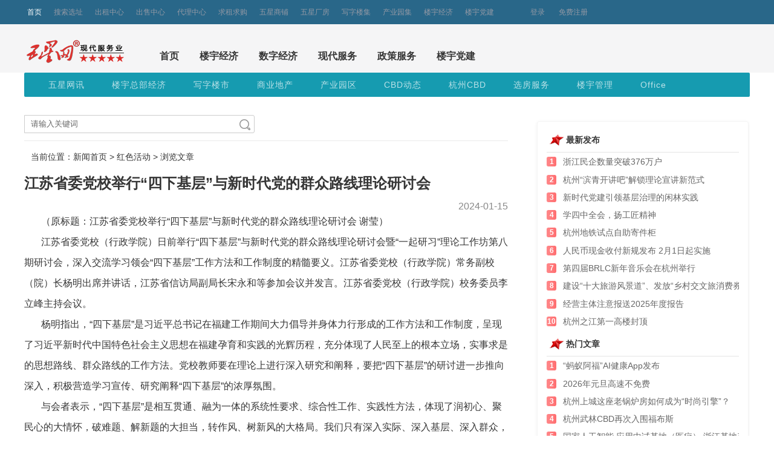

--- FILE ---
content_type: text/html; Charset=gb2312
request_url: https://news.5sw.com/html/news_62426.html
body_size: 4526
content:

<!DOCTYPE html>
<html lang="zh-CN">
<head>
<meta charset="gb2312" />
<meta name="renderer" content="webkit">
<meta http-equiv="X-UA-COMPATIBLE" content="IE=edge,chrome=1">
<title>江苏省委党校举行“四下基层”与新时代党的群众路线理论研讨会-红色活动-五星网</title>
<meta name="keywords" content="四下基层,群众路线" />
<meta name="description" content="江苏省委党校举行“四下基层”与新时代党的群众路线理论研讨会"/>
<!--bootstrap-->
<link rel="stylesheet" href="//g.5sw.com/library/bootstrap/css/bootstrap.min.css">
<!--layui-->
<link rel="stylesheet" href="//g.5sw.com/library/layui/css/layui.css">
<!--css-->
<link rel="stylesheet" href="//g.5sw.com/assets/css/global-202008178008.css">
<link rel="stylesheet" href="//g.5sw.com/assets/css/news/NewsPage.css">
<!--js--> 
<script src="//g.5sw.com/library/jquery/jquery.min.js"></script>
</head>
<body>
<body data-page="News_Page">
<!--header s-->
<script src="//g.5sw.com/assets/js/news/5sw/header.js"></script>
<!--header end-->
<div class="search_area" style="height:80px;overflow:hidden;white-space: nowrap;">
    <div class="search_nav"> <a class="nav-logo"></a>
        <ul class="search_nav-tab">
            <li><a href="//news.5sw.com/" target="_blank">首页</a></li>
            <li><a href="/html/list.asp?cls=20084954190117" target="_self">楼宇经济</a></li>
            <li><a href="/html/list.asp?cls=20092030654482" target="_self">数字经济</a></li>
            <li><a href="/html/list.asp?cls=20084957339509" target="_self">现代服务</a></li>
            <li><a href="/html/list.asp?cls=20094623533544" target="_self">政策服务</a></li>
            <li><a href="/html/list.asp?cls=20207045048304" target="_self">楼宇党建</a></li>
        </ul>
    </div>
</div>
<div id="container">
<!--主体列表 S-->
<div class="page-main">
    <div class="second_nav">
    
        <ul class="layui-nav layui-bg-green">
            <li class="layui-nav-item"><a href="/html/list_1_11.html">五星网讯</a></li>
            <li class="layui-nav-item"><a href="/html/list_1_17.html">楼宇总部经济</a></li>
            <li class="layui-nav-item"><a href="/html/list_1_15.html">写字楼市</a></li>
            <li class="layui-nav-item"><a href="/html/list_1_24.html">商业地产</a></li>
            <li class="layui-nav-item"><a href="/html/list_1_43.html">产业园区</a></li>
            <li class="layui-nav-item"><a href="/html/list_1_39.html">CBD动态</a></li>
            <li class="layui-nav-item"><a href="/html/list_1_55.html">杭州CBD</a></li>
            <li class="layui-nav-item"><a href="/html/list_1_42.html">选房服务</a></li>
            <li class="layui-nav-item"><a href="/html/list_1_51.html">楼宇管理</a></li>
            <li class="layui-nav-item"><a href="/html/list_1_65.html">Office</a></li>
        </ul>
        
    </div>
   
    <div class="row">
        <div class="box-left">
            <div class="list-sort clearfix">
                <div class="sort-left">
                    <div class="search">
                        <form action="//news.5sw.com/html/Search.asp" name="cheadSearchForm" id="all_search" method="get" target="_blank" style="position: relative;">
                        <div class="search_div">
                            <input type="text" id="search_input" name="KeyWord" value="请输入关键词" onfocus="if(this.value == '请输入关键词') this.value = ''" onblur="if(this.value =='') this.value = '请输入关键词'" autocomplete="off">
                            <input type="submit" id="search_submit" value="">
                        </div>
                        </form>
                    </div>
                </div>
                <div class="sort-right">
                    <!--<ul class="sort-list">
                        <li><a href="" class='on'>默认排序</a></li>
                        <li><a href="?sort=2" class=''>热点话题</a></li>
                    </ul>-->
                </div>
            </div>
            <div class="path">
                <div class="channel-path" id="channel-path">
                    当前位置：新闻首页 > <a href="/html/list_20207045048304_508.html" target="_blank">红色活动</a> > 浏览文章
                </div>
            </div>
            <div class="row clearfix">
                <div class="article">
                    <h4>
                        江苏省委党校举行“四下基层”与新时代党的群众路线理论研讨会
                    </h4>
                    <div class="date-source"> 
                        <span class="date">2024-01-15</span>
                    </div>
                    <div>
                    <div>
	&nbsp; &nbsp; &nbsp; &nbsp;（原标题：江苏省委党校举行&ldquo;四下基层&rdquo;与新时代党的群众路线理论研讨会 谢莹）</div>
<div>
	&nbsp; &nbsp; &nbsp; &nbsp;江苏省委党校（行政学院）日前举行&ldquo;四下基层&rdquo;与新时代党的群众路线理论研讨会暨&ldquo;一起研习&rdquo;理论工作坊第八期研讨会，深入交流学习领会&ldquo;四下基层&rdquo;工作方法和工作制度的精髓要义。江苏省委党校（行政学院）常务副校（院）长杨明出席并讲话，江苏省信访局副局长宋永和等参加会议并发言。江苏省委党校（行政学院）校务委员李立峰主持会议。</div>
<div>
	&nbsp; &nbsp; &nbsp; &nbsp;杨明指出，&ldquo;四下基层&rdquo;是习近平总书记在福建工作期间大力倡导并身体力行形成的工作方法和工作制度，呈现了习近平新时代中国特色社会主义思想在福建孕育和实践的光辉历程，充分体现了人民至上的根本立场，实事求是的思想路线、群众路线的工作方法。党校教师要在理论上进行深入研究和阐释，要把&ldquo;四下基层&rdquo;的研讨进一步推向深入，积极营造学习宣传、研究阐释&ldquo;四下基层&rdquo;的浓厚氛围。</div>
<div>
	&nbsp; &nbsp; &nbsp; &nbsp;与会者表示，&ldquo;四下基层&rdquo;是相互贯通、融为一体的系统性要求、综合性工作、实践性方法，体现了润初心、聚民心的大情怀，破难题、解新题的大担当，转作风、树新风的大格局。我们只有深入实际、深入基层、深入群众，才能更好地做到在思想上尊重群众，感情上贴近群众，工作上依靠群众，发展上为了群众。坚持和发扬&ldquo;四下基层&rdquo;优良工作作风，既要开展理论宣讲，更要虚心问政于民、问需于民、问计于民。要带着感情、带着责任，更要带着任务、带着措施办法到基层去，做到发现问题在一线，化解矛盾在一线，工作落实在一线，解决好改革发展中的实际问题，解决好群众最直接、最急需的现实问题。坚持和发扬&ldquo;四下基层&rdquo;优良工作作风，还要本着&ldquo;实事求是、简便易行、务求实效&rdquo;的原则，及时总结经验，因地制宜创新，不断丰富&ldquo;四下基层&rdquo;的内容、载体、形式和方式方法。</div>
<div>
	&nbsp; &nbsp; &nbsp; &nbsp;研讨会上，与会者结合自身学术专长和工作实践，从不同的角度畅谈心得体会、分享思想观点，对于党校教师全面深刻理解把握&ldquo;四下基层&rdquo;的思想精髓和实践要求，起到了积极的推动和促进作用。</div>

                    </div>
                    <p class="author">来源：学习时报&emsp;责编：&emsp;<a id="js_hits"></a></p>
                </div>
                <div class="keywords">
                    关键字 : 四下基层,群众路线
                </div>
            </div>
            <!-- 版权信息 start-->
            <div class="dotline mt20"></div>
            <div class="statement mt20">
                <p><font style="color: #337AB7;">[声明]</font>：文章仅供学习交流，如涉及版权问题请及时与我们联系<a href="//www.5sw.com/user/publish/webmsg.asp" target="_blank">【纠错】</a>，感谢所有提供文章的媒体和作者。</p>
            </div>
            <!--pages end-->
        </div>
        <!--left end-->
        <div class="box-right"> 
            <!-- 最新文章 start-->
            <span class="box-tit">最新发布</span>
            <div class="text-list c-mod">
                <ul class="list-item text-overflow text-item" id="news_top">
                </ul>
            </div>
            <span class="box-tit">热门文章</span>
            <div class="text-list c-mod">
                <ul class="list-item text-overflow text-item" id="news_hot">
                </ul>
            </div>
            <!-- 快速入驻 -->
            <div id="fast_r" class="mt20"></div>
            <!-- 版权信息 start-->
            <div class="dotline mt20"></div>
            <div class="aside-code pt20">
                <span>
                    <img src="//g.o571.com/assets/img/o571.png">
                    <p>手机版</p>
                </span>
                <span>
                    <img src="//g.o571.com/assets/img/weixino.jpg">
                    <p>微信公众号</p>
                </span>
            </div>
            <div class="form-box">
                <p><button href="javascript:void(0);" class="btn btn-info">投稿咨询：0571-87989939</button></p>
            </div>
        </div>
        <!--right end--> 
    </div>
    <!--row end--> 
    <div class="clearfix"></div>
</div>
<!--page-main end-->
<!--footer s-->
<script src="//g.5sw.com/assets/js/news/5sw/footer.js"></script>
<!--footer end-->
</body>
<script src="/static/js/ajax.js"></script>
<script>
$.get('/static/api/api_channel.asp?action=hits&id=62426',function(d){$('#js_hits').html(d)});
</script>
<script src="//g.5sw.com/library/layui/layui.js"></script>
<script>
//影响二级导航
layui.use('element', function(){
var element = layui.element; //导航的hover效果、二级菜单等功能，需要依赖element模块
//监听导航点击
element.on('.second_nav', function(elem){
        console.log(elem)
        layer.msg(elem.text());
    });
});
</script>
<script src="//www.o571.com/config/js/baidutj.js"></script>
<script src="//www.o571.com/config/js/baidu.share.js"></script>

--- FILE ---
content_type: text/html; Charset=gb2312
request_url: https://news.5sw.com/static/cls/ajax.asp?pos=news_top
body_size: 725
content:

<li>
    <a href="//news.5sw.com/html/news_64085.html" target="_blank">
        <span class="number red-number">1</span>
        <span class="text" title="浙江民企数量突破376万户">浙江民企数量突破376万户</span>
    </a>
</li>

<li>
    <a href="//news.5sw.com/html/news_64084.html" target="_blank">
        <span class="number red-number">2</span>
        <span class="text" title="杭州“滨青开讲吧”解锁理论宣讲新范式">杭州“滨青开讲吧”解锁理论宣讲新范式</span>
    </a>
</li>

<li>
    <a href="//news.5sw.com/html/news_64083.html" target="_blank">
        <span class="number red-number">3</span>
        <span class="text" title="新时代党建引领基层治理的闲林实践">新时代党建引领基层治理的闲林实践</span>
    </a>
</li>

<li>
    <a href="//news.5sw.com/html/news_64082.html" target="_blank">
        <span class="number red-number">4</span>
        <span class="text" title="学四中全会，扬工匠精神">学四中全会，扬工匠精神</span>
    </a>
</li>

<li>
    <a href="//news.5sw.com/html/news_64081.html" target="_blank">
        <span class="number red-number">5</span>
        <span class="text" title="杭州地铁试点自助寄件柜">杭州地铁试点自助寄件柜</span>
    </a>
</li>

<li>
    <a href="//news.5sw.com/html/news_64080.html" target="_blank">
        <span class="number red-number">6</span>
        <span class="text" title="人民币现金收付新规发布 2月1日起实施">人民币现金收付新规发布 2月1日起实施</span>
    </a>
</li>

<li>
    <a href="//news.5sw.com/html/news_64079.html" target="_blank">
        <span class="number red-number">7</span>
        <span class="text" title="第四届BRLC新年音乐会在杭州举行">第四届BRLC新年音乐会在杭州举行</span>
    </a>
</li>

<li>
    <a href="//news.5sw.com/html/news_64078.html" target="_blank">
        <span class="number red-number">8</span>
        <span class="text" title="建设“十大旅游风景道”、发放“乡村交文旅消费券”">建设“十大旅游风景道”、发放“乡村交文旅消费券”</span>
    </a>
</li>

<li>
    <a href="//news.5sw.com/html/news_64077.html" target="_blank">
        <span class="number red-number">9</span>
        <span class="text" title="经营主体注意报送2025年度报告">经营主体注意报送2025年度报告</span>
    </a>
</li>

<li>
    <a href="//news.5sw.com/html/news_64076.html" target="_blank">
        <span class="number red-number">10</span>
        <span class="text" title="杭州之江第一高楼封顶">杭州之江第一高楼封顶</span>
    </a>
</li>


--- FILE ---
content_type: text/html; Charset=gb2312
request_url: https://news.5sw.com/static/cls/ajax.asp?pos=news_hot
body_size: 793
content:

<li>
    <a href="//news.5sw.com/html/news_64042.html" target="_blank">
        <span class="number red-number">1</span>
        <span class="text" title="“蚂蚁阿福”AI健康App发布">“蚂蚁阿福”AI健康App发布</span>
    </a>
</li>

<li>
    <a href="//news.5sw.com/html/news_64059.html" target="_blank">
        <span class="number red-number">2</span>
        <span class="text" title="2026年元旦高速不免费">2026年元旦高速不免费</span>
    </a>
</li>

<li>
    <a href="//news.5sw.com/html/news_64054.html" target="_blank">
        <span class="number red-number">3</span>
        <span class="text" title="杭州上城这座老锅炉房如何成为“时尚引擎”？">杭州上城这座老锅炉房如何成为“时尚引擎”？</span>
    </a>
</li>

<li>
    <a href="//news.5sw.com/html/news_64037.html" target="_blank">
        <span class="number red-number">4</span>
        <span class="text" title="杭州武林CBD再次入围福布斯">杭州武林CBD再次入围福布斯</span>
    </a>
</li>

<li>
    <a href="//news.5sw.com/html/news_64055.html" target="_blank">
        <span class="number red-number">5</span>
        <span class="text" title="国家人工智能 应用中试基地（医疗） 浙江基地产业园开园">国家人工智能 应用中试基地（医疗） 浙江基地产业园开园</span>
    </a>
</li>

<li>
    <a href="//news.5sw.com/html/news_64016.html" target="_blank">
        <span class="number red-number">6</span>
        <span class="text" title="杭州西湖区TOD项目规划公示 总体量超33万平方米，自带商业街区">杭州西湖区TOD项目规划公示 总体量超33万平方米，自带商业街区</span>
    </a>
</li>

<li>
    <a href="//news.5sw.com/html/news_64056.html" target="_blank">
        <span class="number red-number">7</span>
        <span class="text" title="杭州发布网络直播知识产权合规指引">杭州发布网络直播知识产权合规指引</span>
    </a>
</li>

<li>
    <a href="//news.5sw.com/html/news_64058.html" target="_blank">
        <span class="number red-number">8</span>
        <span class="text" title="杭州西&#8652;衢州西73分钟直达！">杭州西&#8652;衢州西73分钟直达！</span>
    </a>
</li>

<li>
    <a href="//news.5sw.com/html/news_64060.html" target="_blank">
        <span class="number red-number">9</span>
        <span class="text" title="杭州临空经济示范区首期四个产业园入驻率实现100%">杭州临空经济示范区首期四个产业园入驻率实现100%</span>
    </a>
</li>

<li>
    <a href="//news.5sw.com/html/news_64062.html" target="_blank">
        <span class="number red-number">10</span>
        <span class="text" title="杭州发布创业新政：陪跑空间与租金补贴齐发力">杭州发布创业新政：陪跑空间与租金补贴齐发力</span>
    </a>
</li>


--- FILE ---
content_type: text/html; Charset=gb2312
request_url: https://news.5sw.com/static/api/api_channel.asp?action=hits&id=62426
body_size: -42
content:
浏览:295

--- FILE ---
content_type: text/css
request_url: https://g.5sw.com/library/bootstrap/css/bootstrap.min.css
body_size: 26547
content:
/*!
 * Bootstrap v4.5.0 (https://getbootstrap.com/)
 * Copyright 2011-2020 The Bootstrap Authors
 * Copyright 2011-2020 Twitter, Inc.
 * Licensed under MIT (https://github.com/twbs/bootstrap/blob/master/LICENSE)
 */
:root {
    --blue: #296789;
    --indigo: #6610f2;
    --purple: #6f42c1;
    --pink: #e83e8c;
    --red: #FF7676;
    --orange: #fd7e14;
    --yellow: #ffc107;
    --green: #28a745;
    --teal: #20c997;
    --cyan: #17a2b8;
    --white: #fff;
    --gray: #6c757d;
    --gray-dark: #343a40;
    --primary: #007BFF;
    --secondary: #6c757d;
    --success: #28a745;
    --info: #296789;
    --warning: #050505;
    --danger: #FF7676;
    --light: #f8f9fa;
    --dark: #343a40;
    --breakpoint-xs: 0;
    --breakpoint-sm: 576px;
    --breakpoint-md: 768px;
    --breakpoint-lg: 992px;
    --breakpoint-xl: 1200px;
    --font-family-sans-serif: -apple-system, BlinkMacSystemFont, "Segoe UI", Roboto, "Helvetica Neue", Arial, "Noto Sans", sans-serif, "Apple Color Emoji", "Segoe UI Emoji", "Segoe UI Symbol", "Noto Color Emoji";
    --font-family-monospace: SFMono-Regular, Menlo, Monaco, Consolas, "Liberation Mono", "Courier New", monospace
}

*,
::after,
::before {
    box-sizing: border-box
}

html {
    font-family: sans-serif;
    line-height: 1.15;
    -webkit-text-size-adjust: 100%;
    -webkit-tap-highlight-color: transparent
}

article,
aside,
figcaption,
figure,
footer,
header,
hgroup,
main,
nav,
section {
    display: block
}

body {
    margin: 0;
    font-family: -apple-system, BlinkMacSystemFont, "Segoe UI", Roboto, "Helvetica Neue", Arial, "Noto Sans", sans-serif, "Apple Color Emoji", "Segoe UI Emoji", "Segoe UI Symbol", "Noto Color Emoji";
    font-size: 1rem;
    font-weight: 400;
    line-height: 1.5;
    color: #212529;
    text-align: left;
    background-color: #fff
}

[tabindex="-1"]:focus:not(:focus-visible) {
    outline: 0 !important
}

hr {
    box-sizing: content-box;
    height: 0;
    overflow: visible
}

h1,
h2,
h3,
h4,
h5,
h6 {
    margin-top: 0;
    margin-bottom: .5rem
}

p {
    margin-top: 0;
    margin-bottom: 1rem
}

abbr[data-original-title],
abbr[title] {
    text-decoration: underline;
    -webkit-text-decoration: underline dotted;
    text-decoration: underline dotted;
    cursor: help;
    border-bottom: 0;
    -webkit-text-decoration-skip-ink: none;
    text-decoration-skip-ink: none
}

address {
    margin-bottom: 1rem;
    font-style: normal;
    line-height: inherit
}

dl,
ol,
ul {
    margin-top: 0;
    margin-bottom: 1rem
}

ol ol,
ol ul,
ul ol,
ul ul {
    margin-bottom: 0
}

dt {
    font-weight: 700
}

dd {
    margin-bottom: .5rem;
    margin-left: 0
}

blockquote {
    margin: 0 0 1rem
}

b,
strong {
    font-weight: bolder
}

small {
    font-size: 80%
}

sub,
sup {
    position: relative;
    font-size: 75%;
    line-height: 0;
    vertical-align: baseline
}

sub {
    bottom: -.25em
}

sup {
    top: -.5em
}

a {
    color: #296789;
    text-decoration: none;
    background-color: transparent
}

a:hover {
    color: #0056b3;
    text-decoration: underline
}

a:not([href]) {
    color: inherit;
    text-decoration: none
}

a:not([href]):hover {
    color: inherit;
    text-decoration: none
}

code,
kbd,
pre,
samp {
    font-family: SFMono-Regular, Menlo, Monaco, Consolas, "Liberation Mono", "Courier New", monospace;
    font-size: 1em
}

pre {
    margin-top: 0;
    margin-bottom: 1rem;
    overflow: auto;
    -ms-overflow-style: scrollbar
}

figure {
    margin: 0 0 1rem
}

img {
    vertical-align: middle;
    border-style: none
}

svg {
    overflow: hidden;
    vertical-align: middle
}

table {
    border-collapse: collapse
}

caption {
    padding-top: .75rem;
    padding-bottom: .75rem;
    color: #6c757d;
    text-align: left;
    caption-side: bottom
}

th {
    text-align: inherit
}

label {
    display: inline-block;
    margin-bottom: .5rem
}

button {
    border-radius: 0
}

button:focus {
    outline: 1px dotted;
    outline: 5px auto -webkit-focus-ring-color
}

button,
input,
optgroup,
select,
textarea {
    margin: 0;
    font-family: inherit;
    font-size: inherit;
    line-height: inherit
}

button,
input {
    overflow: visible
}

button,
select {
    text-transform: none
}

[role=button] {
    cursor: pointer
}

select {
    word-wrap: normal
}

[type=button],
[type=reset],
[type=submit],
button {
    -webkit-appearance: button
}

[type=button]:not(:disabled),
[type=reset]:not(:disabled),
[type=submit]:not(:disabled),
button:not(:disabled) {
    cursor: pointer
}

[type=button]::-moz-focus-inner,
[type=reset]::-moz-focus-inner,
[type=submit]::-moz-focus-inner,
button::-moz-focus-inner {
    padding: 0;
    border-style: none
}

input[type=checkbox],
input[type=radio] {
    box-sizing: border-box;
    padding: 0
}

textarea {
    overflow: auto;
    resize: vertical
}

fieldset {
    min-width: 0;
    padding: 0;
    margin: 0;
    border: 0
}

legend {
    display: block;
    width: 100%;
    max-width: 100%;
    padding: 0;
    margin-bottom: .5rem;
    font-size: 1.5rem;
    line-height: inherit;
    color: inherit;
    white-space: normal
}

progress {
    vertical-align: baseline
}

[type=number]::-webkit-inner-spin-button,
[type=number]::-webkit-outer-spin-button {
    height: auto
}

[type=search] {
    outline-offset: -2px;
    -webkit-appearance: none
}

[type=search]::-webkit-search-decoration {
    -webkit-appearance: none
}

::-webkit-file-upload-button {
    font: inherit;
    -webkit-appearance: button
}

output {
    display: inline-block
}

summary {
    display: list-item;
    cursor: pointer
}

template {
    display: none
}

[hidden] {
    display: none !important
}

.h1,
.h2,
.h3,
.h4,
.h5,
.h6,
h1,
h2,
h3,
h4,
h5,
h6 {
    margin-bottom: .5rem;
    font-weight: 500;
    line-height: 1.2
}

.h1,
h1 {
    font-size: 2.5rem
}

.h2,
h2 {
    font-size: 2rem
}

.h3,
h3 {
    font-size: 1.75rem
}

.h4,
h4 {
    font-size: 1.5rem
}

.h5,
h5 {
    font-size: 1.25rem
}

.h6,
h6 {
    font-size: 1rem
}

.lead {
    font-size: 1.25rem;
    font-weight: 300
}

.display-1 {
    font-size: 6rem;
    font-weight: 300;
    line-height: 1.2
}

.display-2 {
    font-size: 5.5rem;
    font-weight: 300;
    line-height: 1.2
}

.display-3 {
    font-size: 4.5rem;
    font-weight: 300;
    line-height: 1.2
}

.display-4 {
    font-size: 3.5rem;
    font-weight: 300;
    line-height: 1.2
}

hr {
    margin-top: 1rem;
    margin-bottom: 1rem;
    border: 0;
    border-top: 1px solid rgba(0, 0, 0, .1)
}

.small,
small {
    font-size: 80%;
    font-weight: 400
}

.mark,
mark {
    padding: .2em;
    background-color: #fcf8e3
}

.list-unstyled {
    padding-left: 0;
    list-style: none
}

.list-inline {
    padding-left: 0;
    list-style: none
}

.list-inline-item {
    display: inline-block
}

.list-inline-item:not(:last-child) {
    margin-right: .5rem
}

.initialism {
    font-size: 90%;
    text-transform: uppercase
}

.blockquote {
    margin-bottom: 1rem;
    font-size: 1.25rem
}

.blockquote-footer {
    display: block;
    font-size: 80%;
    color: #6c757d
}

.blockquote-footer::before {
    content: "\2014\00A0"
}

.img-fluid {
    max-width: 100%;
    height: auto
}

.img-thumbnail {
    padding: .25rem;
    background-color: #fff;
    border: 1px solid #dee2e6;
    border-radius: .25rem;
    max-width: 100%;
    height: auto
}

.figure {
    display: inline-block
}

.figure-img {
    margin-bottom: .5rem;
    line-height: 1
}

.figure-caption {
    font-size: 90%;
    color: #6c757d
}

code {
    font-size: 87.5%;
    color: #e83e8c;
    word-wrap: break-word
}

a>code {
    color: inherit
}

kbd {
    padding: .2rem .4rem;
    font-size: 87.5%;
    color: #fff;
    background-color: #212529;
    border-radius: .2rem
}

kbd kbd {
    padding: 0;
    font-size: 100%;
    font-weight: 700
}

pre {
    display: block;
    font-size: 87.5%;
    color: #212529
}

pre code {
    font-size: inherit;
    color: inherit;
    word-break: normal
}

.pre-scrollable {
    max-height: 340px;
    overflow-y: scroll
}

.container {
    width: 100%;
    padding-right: 15px;
    padding-left: 15px;
    margin-right: auto;
    margin-left: auto
}

@media (min-width:576px) {
    .container {
        max-width: 540px
    }
}

@media (min-width:768px) {
    .container {
        max-width: 720px
    }
}

@media (min-width:992px) {
    .container {
        max-width: 960px
    }
}

@media (min-width:1200px) {
    .container {
        max-width: 1140px
    }
}

.container-fluid,
.container-lg,
.container-md,
.container-sm,
.container-xl {
    width: 100%;
    padding-right: 15px;
    padding-left: 15px;
    margin-right: auto;
    margin-left: auto
}

@media (min-width:576px) {

    .container,
    .container-sm {
        max-width: 540px
    }
}

@media (min-width:768px) {

    .container,
    .container-md,
    .container-sm {
        max-width: 720px
    }
}

@media (min-width:992px) {

    .container,
    .container-lg,
    .container-md,
    .container-sm {
        max-width: 960px
    }
}

@media (min-width:1200px) {
    .container,
    .container-lg,
    .container-md,
    .container-sm,
    .container-xl {
        max-width: 1140px
    }
}

.row {
    display: -ms-flexbox;
    display: flex;
    -ms-flex-wrap: wrap;
    flex-wrap: wrap;
}

.no-gutters {
    margin-right: 0;
    margin-left: 0
}

.no-gutters>.col,
.no-gutters>[class*=col-] {
    padding-right: 0;
    padding-left: 0
}

.col,
.col-1,
.col-10,
.col-11,
.col-12,
.col-2,
.col-3,
.col-4,
.col-5,
.col-6,
.col-7,
.col-8,
.col-9,
.col-auto,
.col-lg,
.col-lg-1,
.col-lg-10,
.col-lg-11,
.col-lg-12,
.col-lg-2,
.col-lg-3,
.col-lg-4,
.col-lg-5,
.col-lg-6,
.col-lg-7,
.col-lg-8,
.col-lg-9,
.col-lg-auto,
.col-md,
.col-md-1,
.col-md-10,
.col-md-11,
.col-md-12,
.col-md-2,
.col-md-3,
.col-md-4,
.col-md-5,
.col-md-6,
.col-md-7,
.col-md-8,
.col-md-9,
.col-md-auto,
.col-sm,
.col-sm-1,
.col-sm-10,
.col-sm-11,
.col-sm-12,
.col-sm-2,
.col-sm-3,
.col-sm-4,
.col-sm-5,
.col-sm-6,
.col-sm-7,
.col-sm-8,
.col-sm-9,
.col-sm-auto,
.col-xl,
.col-xl-1,
.col-xl-10,
.col-xl-11,
.col-xl-12,
.col-xl-2,
.col-xl-3,
.col-xl-4,
.col-xl-5,
.col-xl-6,
.col-xl-7,
.col-xl-8,
.col-xl-9,
.col-xl-auto {
    position: relative;
    width: 100%;
    padding-right: 15px;
    padding-left: 15px
}

.col {
    -ms-flex-preferred-size: 0;
    flex-basis: 0;
    -ms-flex-positive: 1;
    flex-grow: 1;
    min-width: 0;
    max-width: 100%
}

.row-cols-1>* {
    -ms-flex: 0 0 100%;
    flex: 0 0 100%;
    max-width: 100%
}

.row-cols-2>* {
    -ms-flex: 0 0 50%;
    flex: 0 0 50%;
    max-width: 50%
}

.row-cols-3>* {
    -ms-flex: 0 0 33.333333%;
    flex: 0 0 33.333333%;
    max-width: 33.333333%
}

.row-cols-4>* {
    -ms-flex: 0 0 25%;
    flex: 0 0 25%;
    max-width: 25%
}

.row-cols-5>* {
    -ms-flex: 0 0 20%;
    flex: 0 0 20%;
    max-width: 20%
}

.row-cols-6>* {
    -ms-flex: 0 0 16.666667%;
    flex: 0 0 16.666667%;
    max-width: 16.666667%
}

.col-auto {
    -ms-flex: 0 0 auto;
    flex: 0 0 auto;
    width: auto;
    max-width: 100%
}

.col-1 {
    -ms-flex: 0 0 8.333333%;
    flex: 0 0 8.333333%;
    max-width: 8.333333%
}

.col-2 {
    -ms-flex: 0 0 16.666667%;
    flex: 0 0 16.666667%;
    max-width: 16.666667%
}

.col-3 {
    -ms-flex: 0 0 25%;
    flex: 0 0 25%;
    max-width: 25%
}

.col-4 {
    -ms-flex: 0 0 33.333333%;
    flex: 0 0 33.333333%;
    max-width: 33.333333%
}

.col-5 {
    -ms-flex: 0 0 41.666667%;
    flex: 0 0 41.666667%;
    max-width: 41.666667%
}

.col-6 {
    -ms-flex: 0 0 50%;
    flex: 0 0 50%;
    max-width: 50%
}

.col-7 {
    -ms-flex: 0 0 58.333333%;
    flex: 0 0 58.333333%;
    max-width: 58.333333%
}

.col-8 {
    -ms-flex: 0 0 66.666667%;
    flex: 0 0 66.666667%;
    max-width: 66.666667%
}

.col-9 {
    -ms-flex: 0 0 75%;
    flex: 0 0 75%;
    max-width: 75%
}

.col-10 {
    -ms-flex: 0 0 83.333333%;
    flex: 0 0 83.333333%;
    max-width: 83.333333%
}

.col-11 {
    -ms-flex: 0 0 91.666667%;
    flex: 0 0 91.666667%;
    max-width: 91.666667%
}

.col-12 {
    -ms-flex: 0 0 100%;
    flex: 0 0 100%;
    max-width: 100%
}

.order-first {
    -ms-flex-order: -1;
    order: -1
}

.order-last {
    -ms-flex-order: 13;
    order: 13
}

.order-0 {
    -ms-flex-order: 0;
    order: 0
}

.order-1 {
    -ms-flex-order: 1;
    order: 1
}

.order-2 {
    -ms-flex-order: 2;
    order: 2
}

.order-3 {
    -ms-flex-order: 3;
    order: 3
}

.order-4 {
    -ms-flex-order: 4;
    order: 4
}

.order-5 {
    -ms-flex-order: 5;
    order: 5
}

.order-6 {
    -ms-flex-order: 6;
    order: 6
}

.order-7 {
    -ms-flex-order: 7;
    order: 7
}

.order-8 {
    -ms-flex-order: 8;
    order: 8
}

.order-9 {
    -ms-flex-order: 9;
    order: 9
}

.order-10 {
    -ms-flex-order: 10;
    order: 10
}

.order-11 {
    -ms-flex-order: 11;
    order: 11
}

.order-12 {
    -ms-flex-order: 12;
    order: 12
}

.offset-1 {
    margin-left: 8.333333%
}

.offset-2 {
    margin-left: 16.666667%
}

.offset-3 {
    margin-left: 25%
}

.offset-4 {
    margin-left: 33.333333%
}

.offset-5 {
    margin-left: 41.666667%
}

.offset-6 {
    margin-left: 50%
}

.offset-7 {
    margin-left: 58.333333%
}

.offset-8 {
    margin-left: 66.666667%
}

.offset-9 {
    margin-left: 75%
}

.offset-10 {
    margin-left: 83.333333%
}

.offset-11 {
    margin-left: 91.666667%
}

@media (min-width:576px) {
    .col-sm {
        -ms-flex-preferred-size: 0;
        flex-basis: 0;
        -ms-flex-positive: 1;
        flex-grow: 1;
        min-width: 0;
        max-width: 100%
    }

    .row-cols-sm-1>* {
        -ms-flex: 0 0 100%;
        flex: 0 0 100%;
        max-width: 100%
    }

    .row-cols-sm-2>* {
        -ms-flex: 0 0 50%;
        flex: 0 0 50%;
        max-width: 50%
    }

    .row-cols-sm-3>* {
        -ms-flex: 0 0 33.333333%;
        flex: 0 0 33.333333%;
        max-width: 33.333333%
    }

    .row-cols-sm-4>* {
        -ms-flex: 0 0 25%;
        flex: 0 0 25%;
        max-width: 25%
    }

    .row-cols-sm-5>* {
        -ms-flex: 0 0 20%;
        flex: 0 0 20%;
        max-width: 20%
    }

    .row-cols-sm-6>* {
        -ms-flex: 0 0 16.666667%;
        flex: 0 0 16.666667%;
        max-width: 16.666667%
    }

    .col-sm-auto {
        -ms-flex: 0 0 auto;
        flex: 0 0 auto;
        width: auto;
        max-width: 100%
    }

    .col-sm-1 {
        -ms-flex: 0 0 8.333333%;
        flex: 0 0 8.333333%;
        max-width: 8.333333%
    }

    .col-sm-2 {
        -ms-flex: 0 0 16.666667%;
        flex: 0 0 16.666667%;
        max-width: 16.666667%
    }

    .col-sm-3 {
        -ms-flex: 0 0 25%;
        flex: 0 0 25%;
        max-width: 25%
    }

    .col-sm-4 {
        -ms-flex: 0 0 33.333333%;
        flex: 0 0 33.333333%;
        max-width: 33.333333%
    }

    .col-sm-5 {
        -ms-flex: 0 0 41.666667%;
        flex: 0 0 41.666667%;
        max-width: 41.666667%
    }

    .col-sm-6 {
        -ms-flex: 0 0 50%;
        flex: 0 0 50%;
        max-width: 50%
    }

    .col-sm-7 {
        -ms-flex: 0 0 58.333333%;
        flex: 0 0 58.333333%;
        max-width: 58.333333%
    }

    .col-sm-8 {
        -ms-flex: 0 0 66.666667%;
        flex: 0 0 66.666667%;
        max-width: 66.666667%
    }

    .col-sm-9 {
        -ms-flex: 0 0 75%;
        flex: 0 0 75%;
        max-width: 75%
    }

    .col-sm-10 {
        -ms-flex: 0 0 83.333333%;
        flex: 0 0 83.333333%;
        max-width: 83.333333%
    }

    .col-sm-11 {
        -ms-flex: 0 0 91.666667%;
        flex: 0 0 91.666667%;
        max-width: 91.666667%
    }

    .col-sm-12 {
        -ms-flex: 0 0 100%;
        flex: 0 0 100%;
        max-width: 100%
    }

    .order-sm-first {
        -ms-flex-order: -1;
        order: -1
    }

    .order-sm-last {
        -ms-flex-order: 13;
        order: 13
    }

    .order-sm-0 {
        -ms-flex-order: 0;
        order: 0
    }

    .order-sm-1 {
        -ms-flex-order: 1;
        order: 1
    }

    .order-sm-2 {
        -ms-flex-order: 2;
        order: 2
    }

    .order-sm-3 {
        -ms-flex-order: 3;
        order: 3
    }

    .order-sm-4 {
        -ms-flex-order: 4;
        order: 4
    }

    .order-sm-5 {
        -ms-flex-order: 5;
        order: 5
    }

    .order-sm-6 {
        -ms-flex-order: 6;
        order: 6
    }

    .order-sm-7 {
        -ms-flex-order: 7;
        order: 7
    }

    .order-sm-8 {
        -ms-flex-order: 8;
        order: 8
    }

    .order-sm-9 {
        -ms-flex-order: 9;
        order: 9
    }

    .order-sm-10 {
        -ms-flex-order: 10;
        order: 10
    }

    .order-sm-11 {
        -ms-flex-order: 11;
        order: 11
    }

    .order-sm-12 {
        -ms-flex-order: 12;
        order: 12
    }

    .offset-sm-0 {
        margin-left: 0
    }

    .offset-sm-1 {
        margin-left: 8.333333%
    }

    .offset-sm-2 {
        margin-left: 16.666667%
    }

    .offset-sm-3 {
        margin-left: 25%
    }

    .offset-sm-4 {
        margin-left: 33.333333%
    }

    .offset-sm-5 {
        margin-left: 41.666667%
    }

    .offset-sm-6 {
        margin-left: 50%
    }

    .offset-sm-7 {
        margin-left: 58.333333%
    }

    .offset-sm-8 {
        margin-left: 66.666667%
    }

    .offset-sm-9 {
        margin-left: 75%
    }

    .offset-sm-10 {
        margin-left: 83.333333%
    }

    .offset-sm-11 {
        margin-left: 91.666667%
    }
}

@media (min-width:768px) {
    .col-md {
        -ms-flex-preferred-size: 0;
        flex-basis: 0;
        -ms-flex-positive: 1;
        flex-grow: 1;
        min-width: 0;
        max-width: 100%
    }

    .row-cols-md-1>* {
        -ms-flex: 0 0 100%;
        flex: 0 0 100%;
        max-width: 100%
    }

    .row-cols-md-2>* {
        -ms-flex: 0 0 50%;
        flex: 0 0 50%;
        max-width: 50%
    }

    .row-cols-md-3>* {
        -ms-flex: 0 0 33.333333%;
        flex: 0 0 33.333333%;
        max-width: 33.333333%
    }

    .row-cols-md-4>* {
        -ms-flex: 0 0 25%;
        flex: 0 0 25%;
        max-width: 25%
    }

    .row-cols-md-5>* {
        -ms-flex: 0 0 20%;
        flex: 0 0 20%;
        max-width: 20%
    }

    .row-cols-md-6>* {
        -ms-flex: 0 0 16.666667%;
        flex: 0 0 16.666667%;
        max-width: 16.666667%
    }

    .col-md-auto {
        -ms-flex: 0 0 auto;
        flex: 0 0 auto;
        width: auto;
        max-width: 100%
    }

    .col-md-1 {
        -ms-flex: 0 0 8.333333%;
        flex: 0 0 8.333333%;
        max-width: 8.333333%
    }

    .col-md-2 {
        -ms-flex: 0 0 16.666667%;
        flex: 0 0 16.666667%;
        max-width: 16.666667%
    }

    .col-md-3 {
        -ms-flex: 0 0 25%;
        flex: 0 0 25%;
        max-width: 25%
    }

    .col-md-4 {
        -ms-flex: 0 0 33.333333%;
        flex: 0 0 33.333333%;
        max-width: 33.333333%
    }

    .col-md-5 {
        -ms-flex: 0 0 41.666667%;
        flex: 0 0 41.666667%;
        max-width: 41.666667%
    }

    .col-md-6 {
        -ms-flex: 0 0 50%;
        flex: 0 0 50%;
        max-width: 50%
    }

    .col-md-7 {
        -ms-flex: 0 0 58.333333%;
        flex: 0 0 58.333333%;
        max-width: 58.333333%
    }

    .col-md-8 {
        -ms-flex: 0 0 66.666667%;
        flex: 0 0 66.666667%;
        max-width: 66.666667%
    }

    .col-md-9 {
        -ms-flex: 0 0 75%;
        flex: 0 0 75%;
        max-width: 75%
    }

    .col-md-10 {
        -ms-flex: 0 0 83.333333%;
        flex: 0 0 83.333333%;
        max-width: 83.333333%
    }

    .col-md-11 {
        -ms-flex: 0 0 91.666667%;
        flex: 0 0 91.666667%;
        max-width: 91.666667%
    }

    .col-md-12 {
        -ms-flex: 0 0 100%;
        flex: 0 0 100%;
        max-width: 100%
    }

    .order-md-first {
        -ms-flex-order: -1;
        order: -1
    }

    .order-md-last {
        -ms-flex-order: 13;
        order: 13
    }

    .order-md-0 {
        -ms-flex-order: 0;
        order: 0
    }

    .order-md-1 {
        -ms-flex-order: 1;
        order: 1
    }

    .order-md-2 {
        -ms-flex-order: 2;
        order: 2
    }

    .order-md-3 {
        -ms-flex-order: 3;
        order: 3
    }

    .order-md-4 {
        -ms-flex-order: 4;
        order: 4
    }

    .order-md-5 {
        -ms-flex-order: 5;
        order: 5
    }

    .order-md-6 {
        -ms-flex-order: 6;
        order: 6
    }

    .order-md-7 {
        -ms-flex-order: 7;
        order: 7
    }

    .order-md-8 {
        -ms-flex-order: 8;
        order: 8
    }

    .order-md-9 {
        -ms-flex-order: 9;
        order: 9
    }

    .order-md-10 {
        -ms-flex-order: 10;
        order: 10
    }

    .order-md-11 {
        -ms-flex-order: 11;
        order: 11
    }

    .order-md-12 {
        -ms-flex-order: 12;
        order: 12
    }

    .offset-md-0 {
        margin-left: 0
    }

    .offset-md-1 {
        margin-left: 8.333333%
    }

    .offset-md-2 {
        margin-left: 16.666667%
    }

    .offset-md-3 {
        margin-left: 25%
    }

    .offset-md-4 {
        margin-left: 33.333333%
    }

    .offset-md-5 {
        margin-left: 41.666667%
    }

    .offset-md-6 {
        margin-left: 50%
    }

    .offset-md-7 {
        margin-left: 58.333333%
    }

    .offset-md-8 {
        margin-left: 66.666667%
    }

    .offset-md-9 {
        margin-left: 75%
    }

    .offset-md-10 {
        margin-left: 83.333333%
    }

    .offset-md-11 {
        margin-left: 91.666667%
    }
}

@media (min-width:992px) {
    .col-lg {
        -ms-flex-preferred-size: 0;
        flex-basis: 0;
        -ms-flex-positive: 1;
        flex-grow: 1;
        min-width: 0;
        max-width: 100%
    }

    .row-cols-lg-1>* {
        -ms-flex: 0 0 100%;
        flex: 0 0 100%;
        max-width: 100%
    }

    .row-cols-lg-2>* {
        -ms-flex: 0 0 50%;
        flex: 0 0 50%;
        max-width: 50%
    }

    .row-cols-lg-3>* {
        -ms-flex: 0 0 33.333333%;
        flex: 0 0 33.333333%;
        max-width: 33.333333%
    }

    .row-cols-lg-4>* {
        -ms-flex: 0 0 25%;
        flex: 0 0 25%;
        max-width: 25%
    }

    .row-cols-lg-5>* {
        -ms-flex: 0 0 20%;
        flex: 0 0 20%;
        max-width: 20%
    }

    .row-cols-lg-6>* {
        -ms-flex: 0 0 16.666667%;
        flex: 0 0 16.666667%;
        max-width: 16.666667%
    }

    .col-lg-auto {
        -ms-flex: 0 0 auto;
        flex: 0 0 auto;
        width: auto;
        max-width: 100%
    }

    .col-lg-1 {
        -ms-flex: 0 0 8.333333%;
        flex: 0 0 8.333333%;
        max-width: 8.333333%
    }

    .col-lg-2 {
        -ms-flex: 0 0 16.666667%;
        flex: 0 0 16.666667%;
        max-width: 16.666667%
    }

    .col-lg-3 {
        -ms-flex: 0 0 25%;
        flex: 0 0 25%;
        max-width: 25%
    }

    .col-lg-4 {
        -ms-flex: 0 0 33.333333%;
        flex: 0 0 33.333333%;
        max-width: 33.333333%
    }

    .col-lg-5 {
        -ms-flex: 0 0 41.666667%;
        flex: 0 0 41.666667%;
        max-width: 41.666667%
    }

    .col-lg-6 {
        -ms-flex: 0 0 50%;
        flex: 0 0 50%;
        max-width: 50%
    }

    .col-lg-7 {
        -ms-flex: 0 0 58.333333%;
        flex: 0 0 58.333333%;
        max-width: 58.333333%
    }

    .col-lg-8 {
        -ms-flex: 0 0 66.666667%;
        flex: 0 0 66.666667%;
        max-width: 66.666667%
    }

    .col-lg-9 {
        -ms-flex: 0 0 75%;
        flex: 0 0 75%;
        max-width: 75%
    }

    .col-lg-10 {
        -ms-flex: 0 0 83.333333%;
        flex: 0 0 83.333333%;
        max-width: 83.333333%
    }

    .col-lg-11 {
        -ms-flex: 0 0 91.666667%;
        flex: 0 0 91.666667%;
        max-width: 91.666667%
    }

    .col-lg-12 {
        -ms-flex: 0 0 100%;
        flex: 0 0 100%;
        max-width: 100%
    }

    .order-lg-first {
        -ms-flex-order: -1;
        order: -1
    }

    .order-lg-last {
        -ms-flex-order: 13;
        order: 13
    }

    .order-lg-0 {
        -ms-flex-order: 0;
        order: 0
    }

    .order-lg-1 {
        -ms-flex-order: 1;
        order: 1
    }

    .order-lg-2 {
        -ms-flex-order: 2;
        order: 2
    }

    .order-lg-3 {
        -ms-flex-order: 3;
        order: 3
    }

    .order-lg-4 {
        -ms-flex-order: 4;
        order: 4
    }

    .order-lg-5 {
        -ms-flex-order: 5;
        order: 5
    }

    .order-lg-6 {
        -ms-flex-order: 6;
        order: 6
    }

    .order-lg-7 {
        -ms-flex-order: 7;
        order: 7
    }

    .order-lg-8 {
        -ms-flex-order: 8;
        order: 8
    }

    .order-lg-9 {
        -ms-flex-order: 9;
        order: 9
    }

    .order-lg-10 {
        -ms-flex-order: 10;
        order: 10
    }

    .order-lg-11 {
        -ms-flex-order: 11;
        order: 11
    }

    .order-lg-12 {
        -ms-flex-order: 12;
        order: 12
    }

    .offset-lg-0 {
        margin-left: 0
    }

    .offset-lg-1 {
        margin-left: 8.333333%
    }

    .offset-lg-2 {
        margin-left: 16.666667%
    }

    .offset-lg-3 {
        margin-left: 25%
    }

    .offset-lg-4 {
        margin-left: 33.333333%
    }

    .offset-lg-5 {
        margin-left: 41.666667%
    }

    .offset-lg-6 {
        margin-left: 50%
    }

    .offset-lg-7 {
        margin-left: 58.333333%
    }

    .offset-lg-8 {
        margin-left: 66.666667%
    }

    .offset-lg-9 {
        margin-left: 75%
    }

    .offset-lg-10 {
        margin-left: 83.333333%
    }

    .offset-lg-11 {
        margin-left: 91.666667%
    }
}

@media (min-width:1200px) {
    .col-xl {
        -ms-flex-preferred-size: 0;
        flex-basis: 0;
        -ms-flex-positive: 1;
        flex-grow: 1;
        min-width: 0;
        max-width: 100%
    }

    .row-cols-xl-1>* {
        -ms-flex: 0 0 100%;
        flex: 0 0 100%;
        max-width: 100%
    }

    .row-cols-xl-2>* {
        -ms-flex: 0 0 50%;
        flex: 0 0 50%;
        max-width: 50%
    }

    .row-cols-xl-3>* {
        -ms-flex: 0 0 33.333333%;
        flex: 0 0 33.333333%;
        max-width: 33.333333%
    }

    .row-cols-xl-4>* {
        -ms-flex: 0 0 25%;
        flex: 0 0 25%;
        max-width: 25%
    }

    .row-cols-xl-5>* {
        -ms-flex: 0 0 20%;
        flex: 0 0 20%;
        max-width: 20%
    }

    .row-cols-xl-6>* {
        -ms-flex: 0 0 16.666667%;
        flex: 0 0 16.666667%;
        max-width: 16.666667%
    }

    .col-xl-auto {
        -ms-flex: 0 0 auto;
        flex: 0 0 auto;
        width: auto;
        max-width: 100%
    }

    .col-xl-1 {
        -ms-flex: 0 0 8.333333%;
        flex: 0 0 8.333333%;
        max-width: 8.333333%
    }

    .col-xl-2 {
        -ms-flex: 0 0 16.666667%;
        flex: 0 0 16.666667%;
        max-width: 16.666667%
    }

    .col-xl-3 {
        -ms-flex: 0 0 25%;
        flex: 0 0 25%;
        max-width: 25%
    }

    .col-xl-4 {
        -ms-flex: 0 0 33.333333%;
        flex: 0 0 33.333333%;
        max-width: 33.333333%
    }

    .col-xl-5 {
        -ms-flex: 0 0 41.666667%;
        flex: 0 0 41.666667%;
        max-width: 41.666667%
    }

    .col-xl-6 {
        -ms-flex: 0 0 50%;
        flex: 0 0 50%;
        max-width: 50%
    }

    .col-xl-7 {
        -ms-flex: 0 0 58.333333%;
        flex: 0 0 58.333333%;
        max-width: 58.333333%
    }

    .col-xl-8 {
        -ms-flex: 0 0 66.666667%;
        flex: 0 0 66.666667%;
        max-width: 66.666667%
    }

    .col-xl-9 {
        -ms-flex: 0 0 75%;
        flex: 0 0 75%;
        max-width: 75%
    }

    .col-xl-10 {
        -ms-flex: 0 0 83.333333%;
        flex: 0 0 83.333333%;
        max-width: 83.333333%
    }

    .col-xl-11 {
        -ms-flex: 0 0 91.666667%;
        flex: 0 0 91.666667%;
        max-width: 91.666667%
    }

    .col-xl-12 {
        -ms-flex: 0 0 100%;
        flex: 0 0 100%;
        max-width: 100%
    }

    .order-xl-first {
        -ms-flex-order: -1;
        order: -1
    }

    .order-xl-last {
        -ms-flex-order: 13;
        order: 13
    }

    .order-xl-0 {
        -ms-flex-order: 0;
        order: 0
    }

    .order-xl-1 {
        -ms-flex-order: 1;
        order: 1
    }

    .order-xl-2 {
        -ms-flex-order: 2;
        order: 2
    }

    .order-xl-3 {
        -ms-flex-order: 3;
        order: 3
    }

    .order-xl-4 {
        -ms-flex-order: 4;
        order: 4
    }

    .order-xl-5 {
        -ms-flex-order: 5;
        order: 5
    }

    .order-xl-6 {
        -ms-flex-order: 6;
        order: 6
    }

    .order-xl-7 {
        -ms-flex-order: 7;
        order: 7
    }

    .order-xl-8 {
        -ms-flex-order: 8;
        order: 8
    }

    .order-xl-9 {
        -ms-flex-order: 9;
        order: 9
    }

    .order-xl-10 {
        -ms-flex-order: 10;
        order: 10
    }

    .order-xl-11 {
        -ms-flex-order: 11;
        order: 11
    }

    .order-xl-12 {
        -ms-flex-order: 12;
        order: 12
    }

    .offset-xl-0 {
        margin-left: 0
    }

    .offset-xl-1 {
        margin-left: 8.333333%
    }

    .offset-xl-2 {
        margin-left: 16.666667%
    }

    .offset-xl-3 {
        margin-left: 25%
    }

    .offset-xl-4 {
        margin-left: 33.333333%
    }

    .offset-xl-5 {
        margin-left: 41.666667%
    }

    .offset-xl-6 {
        margin-left: 50%
    }

    .offset-xl-7 {
        margin-left: 58.333333%
    }

    .offset-xl-8 {
        margin-left: 66.666667%
    }

    .offset-xl-9 {
        margin-left: 75%
    }

    .offset-xl-10 {
        margin-left: 83.333333%
    }

    .offset-xl-11 {
        margin-left: 91.666667%
    }
}

.table {
    width: 100%;
    margin-bottom: 1rem;
    color: #212529
}

.table td,
.table th {
    padding: .75rem;
    vertical-align: top;
    border-top: 1px solid #dee2e6
}

.table thead th {
    vertical-align: bottom;
    border-bottom: 2px solid #dee2e6
}

.table tbody+tbody {
    border-top: 2px solid #dee2e6
}

.table-sm td,
.table-sm th {
    padding: .3rem
}

.table-bordered {
    border: 1px solid #dee2e6
}

.table-bordered td,
.table-bordered th {
    border: 1px solid #dee2e6
}

.table-bordered thead td,
.table-bordered thead th {
    border-bottom-width: 2px
}

.table-borderless tbody+tbody,
.table-borderless td,
.table-borderless th,
.table-borderless thead th {
    border: 0
}

.table-striped tbody tr:nth-of-type(odd) {
    background-color: rgba(0, 0, 0, .05)
}

.table-hover tbody tr:hover {
    color: #212529;
    background-color: rgba(0, 0, 0, .075)
}

.table-primary,
.table-primary>td,
.table-primary>th {
    background-color: #b8daff
}

.table-primary tbody+tbody,
.table-primary td,
.table-primary th,
.table-primary thead th {
    border-color: #7abaff
}

.table-hover .table-primary:hover {
    background-color: #9fcdff
}

.table-hover .table-primary:hover>td,
.table-hover .table-primary:hover>th {
    background-color: #9fcdff
}

.table-secondary,
.table-secondary>td,
.table-secondary>th {
    background-color: #d6d8db
}

.table-secondary tbody+tbody,
.table-secondary td,
.table-secondary th,
.table-secondary thead th {
    border-color: #b3b7bb
}

.table-hover .table-secondary:hover {
    background-color: #c8cbcf
}

.table-hover .table-secondary:hover>td,
.table-hover .table-secondary:hover>th {
    background-color: #c8cbcf
}

.table-success,
.table-success>td,
.table-success>th {
    background-color: #c3e6cb
}

.table-success tbody+tbody,
.table-success td,
.table-success th,
.table-success thead th {
    border-color: #8fd19e
}

.table-hover .table-success:hover {
    background-color: #b1dfbb
}

.table-hover .table-success:hover>td,
.table-hover .table-success:hover>th {
    background-color: #b1dfbb
}

.table-info,
.table-info>td,
.table-info>th {
    background-color: #bee5eb
}

.table-info tbody+tbody,
.table-info td,
.table-info th,
.table-info thead th {
    border-color: #86cfda
}

.table-hover .table-info:hover {
    background-color: #abdde5
}

.table-hover .table-info:hover>td,
.table-hover .table-info:hover>th {
    background-color: #abdde5
}

.table-warning,
.table-warning>td,
.table-warning>th {
    background-color: #ffeeba
}

.table-warning tbody+tbody,
.table-warning td,
.table-warning th,
.table-warning thead th {
    border-color: #ffdf7e
}

.table-hover .table-warning:hover {
    background-color: #ffe8a1
}

.table-hover .table-warning:hover>td,
.table-hover .table-warning:hover>th {
    background-color: #ffe8a1
}

.table-danger,
.table-danger>td,
.table-danger>th {
    background-color: #f5c6cb
}

.table-danger tbody+tbody,
.table-danger td,
.table-danger th,
.table-danger thead th {
    border-color: #ed969e
}

.table-hover .table-danger:hover {
    background-color: #f1b0b7
}

.table-hover .table-danger:hover>td,
.table-hover .table-danger:hover>th {
    background-color: #f1b0b7
}

.table-light,
.table-light>td,
.table-light>th {
    background-color: #fdfdfe
}

.table-light tbody+tbody,
.table-light td,
.table-light th,
.table-light thead th {
    border-color: #fbfcfc
}

.table-hover .table-light:hover {
    background-color: #ececf6
}

.table-hover .table-light:hover>td,
.table-hover .table-light:hover>th {
    background-color: #ececf6
}

.table-dark,
.table-dark>td,
.table-dark>th {
    background-color: #c6c8ca
}

.table-dark tbody+tbody,
.table-dark td,
.table-dark th,
.table-dark thead th {
    border-color: #95999c
}

.table-hover .table-dark:hover {
    background-color: #b9bbbe
}

.table-hover .table-dark:hover>td,
.table-hover .table-dark:hover>th {
    background-color: #b9bbbe
}

.table-active,
.table-active>td,
.table-active>th {
    background-color: rgba(0, 0, 0, .075)
}

.table-hover .table-active:hover {
    background-color: rgba(0, 0, 0, .075)
}

.table-hover .table-active:hover>td,
.table-hover .table-active:hover>th {
    background-color: rgba(0, 0, 0, .075)
}

.table .thead-dark th {
    color: #fff;
    background-color: #343a40;
    border-color: #454d55
}

.table .thead-light th {
    color: #495057;
    background-color: #e9ecef;
    border-color: #dee2e6
}

.table-dark {
    color: #fff;
    background-color: #343a40
}

.table-dark td,
.table-dark th,
.table-dark thead th {
    border-color: #454d55
}

.table-dark.table-bordered {
    border: 0
}

.table-dark.table-striped tbody tr:nth-of-type(odd) {
    background-color: rgba(255, 255, 255, .05)
}

.table-dark.table-hover tbody tr:hover {
    color: #fff;
    background-color: rgba(255, 255, 255, .075)
}

@media (max-width:575.98px) {
    .table-responsive-sm {
        display: block;
        width: 100%;
        overflow-x: auto;
        -webkit-overflow-scrolling: touch
    }

    .table-responsive-sm>.table-bordered {
        border: 0
    }
}

@media (max-width:767.98px) {
    .table-responsive-md {
        display: block;
        width: 100%;
        overflow-x: auto;
        -webkit-overflow-scrolling: touch
    }

    .table-responsive-md>.table-bordered {
        border: 0
    }
}

@media (max-width:991.98px) {
    .table-responsive-lg {
        display: block;
        width: 100%;
        overflow-x: auto;
        -webkit-overflow-scrolling: touch
    }

    .table-responsive-lg>.table-bordered {
        border: 0
    }
}

@media (max-width:1199.98px) {
    .table-responsive-xl {
        display: block;
        width: 100%;
        overflow-x: auto;
        -webkit-overflow-scrolling: touch
    }

    .table-responsive-xl>.table-bordered {
        border: 0
    }
}

.table-responsive {
    display: block;
    width: 100%;
    overflow-x: auto;
    -webkit-overflow-scrolling: touch
}

.table-responsive>.table-bordered {
    border: 0
}

.form-control {
    display: block;
    width: 100%;
    height: calc(1.5em + .75rem + 2px);
    padding: .375rem .75rem;
    font-size: 1rem;
    font-weight: 400;
    line-height: 1.5;
    color: #495057;
    background-color: #fff;
    background-clip: padding-box;
    border: 1px solid #ced4da;
    border-radius: .25rem;
    transition: border-color .15s ease-in-out, box-shadow .15s ease-in-out
}

@media (prefers-reduced-motion:reduce) {
    .form-control {
        transition: none
    }
}

.form-control::-ms-expand {
    background-color: transparent;
    border: 0
}

.form-control:-moz-focusring {
    color: transparent;
    text-shadow: 0 0 0 #495057
}

.form-control:focus {
    color: #495057;
    background-color: #fff;
    border-color: #80bdff;
    outline: 0;
    box-shadow: 0 0 0 .2rem rgba(0, 123, 255, .25)
}

.form-control::-webkit-input-placeholder {
    color: #aaa;
    opacity: 1
}

.form-control::-moz-placeholder {
    color: #aaa;
    opacity: 1
}

.form-control:-ms-input-placeholder {
    color: #aaa;
    opacity: 1
}

.form-control::-ms-input-placeholder {
    color: #aaa;
    opacity: 1
}

.form-control::placeholder {
    color: #aaa;
    opacity: 1
}

.form-control:disabled,
.form-control[readonly] {
    background-color: #e9ecef;
    opacity: 1
}

input[type=date].form-control,
input[type=datetime-local].form-control,
input[type=month].form-control,
input[type=time].form-control {
    -webkit-appearance: none;
    -moz-appearance: none;
    appearance: none
}

select.form-control:focus::-ms-value {
    color: #495057;
    background-color: #fff
}

.form-control-file,
.form-control-range {
    display: block;
    width: 100%
}

.col-form-label {
    padding-top: calc(.375rem + 1px);
    padding-bottom: calc(.375rem + 1px);
    margin-bottom: 0;
    font-size: inherit;
    line-height: 1.5
}

.col-form-label-lg {
    padding-top: calc(.5rem + 1px);
    padding-bottom: calc(.5rem + 1px);
    font-size: 1.25rem;
    line-height: 1.5
}

.col-form-label-sm {
    padding-top: calc(.25rem + 1px);
    padding-bottom: calc(.25rem + 1px);
    font-size: .875rem;
    line-height: 1.5
}

.form-control-plaintext {
    display: block;
    width: 100%;
    padding: .375rem 0;
    margin-bottom: 0;
    font-size: 1rem;
    line-height: 1.5;
    color: #212529;
    background-color: transparent;
    border: solid transparent;
    border-width: 1px 0
}

.form-control-plaintext.form-control-lg,
.form-control-plaintext.form-control-sm {
    padding-right: 0;
    padding-left: 0
}

.form-control-sm {
    height: calc(1.5em + .5rem + 2px);
    padding: .25rem .5rem;
    font-size: .875rem;
    line-height: 1.5;
    border-radius: .2rem
}

.form-control-lg {
    height: calc(1.5em + 1rem + 2px);
    padding: .5rem 1rem;
    font-size: 1.25rem;
    line-height: 1.5;
    border-radius: .3rem
}

select.form-control[multiple],
select.form-control[size] {
    height: auto
}

textarea.form-control {
    height: auto
}

.form-group {
    margin-bottom: 1rem
}

.form-text {
    display: block;
    margin-top: .25rem;
    color: #aaa;
}

.form-row {
    display: -ms-flexbox;
    display: flex;
    -ms-flex-wrap: wrap;
    flex-wrap: wrap;
    margin-right: -5px;
    margin-left: -5px
}

.form-row>.col,
.form-row>[class*=col-] {
    padding-right: 5px;
    padding-left: 5px
}

.form-check {
    position: relative;
    display: block;
    padding-left: 1.25rem
}

.form-check-input {
    position: absolute;
    margin-top: .3rem;
    margin-left: -1.25rem
}

.form-check-input:disabled~.form-check-label,
.form-check-input[disabled]~.form-check-label {
    color: #6c757d
}

.form-check-label {
    margin-bottom: 0
}

.form-check-inline {
    display: -ms-inline-flexbox;
    display: inline-flex;
    -ms-flex-align: center;
    align-items: center;
    padding-left: 0;
    margin-right: .75rem
}

.form-check-inline .form-check-input {
    position: static;
    margin-top: 0;
    margin-right: .3125rem;
    margin-left: 0
}

.valid-feedback {
    display: none;
    width: 100%;
    margin-top: .25rem;
    font-size: 80%;
    color: #28a745
}

.valid-tooltip {
    position: absolute;
    top: 100%;
    z-index: 5;
    display: none;
    max-width: 100%;
    padding: .25rem .5rem;
    margin-top: .1rem;
    font-size: .875rem;
    line-height: 1.5;
    color: #fff;
    background-color: rgba(40, 167, 69, .9);
    border-radius: .25rem
}

.is-valid~.valid-feedback,
.is-valid~.valid-tooltip,
.was-validated :valid~.valid-feedback,
.was-validated :valid~.valid-tooltip {
    display: block
}

.form-control.is-valid,
.was-validated .form-control:valid {
    border-color: #28a745;
    padding-right: calc(1.5em + .75rem);
    background-image: url("data:image/svg+xml,%3csvg xmlns='http://www.w3.org/2000/svg' width='8' height='8' viewBox='0 0 8 8'%3e%3cpath fill='%2328a745' d='M2.3 6.73L.6 4.53c-.4-1.04.46-1.4 1.1-.8l1.1 1.4 3.4-3.8c.6-.63 1.6-.27 1.2.7l-4 4.6c-.43.5-.8.4-1.1.1z'/%3e%3c/svg%3e");
    background-repeat: no-repeat;
    background-position: right calc(.375em + .1875rem) center;
    background-size: calc(.75em + .375rem) calc(.75em + .375rem)
}

.form-control.is-valid:focus,
.was-validated .form-control:valid:focus {
    border-color: #28a745;
    box-shadow: 0 0 0 .2rem rgba(40, 167, 69, .25)
}

.was-validated textarea.form-control:valid,
textarea.form-control.is-valid {
    padding-right: calc(1.5em + .75rem);
    background-position: top calc(.375em + .1875rem) right calc(.375em + .1875rem)
}

.custom-select.is-valid,
.was-validated .custom-select:valid {
    border-color: #28a745;
    padding-right: calc(.75em + 2.3125rem);
    background: url("data:image/svg+xml,%3csvg xmlns='http://www.w3.org/2000/svg' width='4' height='5' viewBox='0 0 4 5'%3e%3cpath fill='%23343a40' d='M2 0L0 2h4zm0 5L0 3h4z'/%3e%3c/svg%3e") no-repeat right .75rem center/8px 10px, url("data:image/svg+xml,%3csvg xmlns='http://www.w3.org/2000/svg' width='8' height='8' viewBox='0 0 8 8'%3e%3cpath fill='%2328a745' d='M2.3 6.73L.6 4.53c-.4-1.04.46-1.4 1.1-.8l1.1 1.4 3.4-3.8c.6-.63 1.6-.27 1.2.7l-4 4.6c-.43.5-.8.4-1.1.1z'/%3e%3c/svg%3e") #fff no-repeat center right 1.75rem/calc(.75em + .375rem) calc(.75em + .375rem)
}

.custom-select.is-valid:focus,
.was-validated .custom-select:valid:focus {
    border-color: #28a745;
    box-shadow: 0 0 0 .2rem rgba(40, 167, 69, .25)
}

.form-check-input.is-valid~.form-check-label,
.was-validated .form-check-input:valid~.form-check-label {
    color: #28a745
}

.form-check-input.is-valid~.valid-feedback,
.form-check-input.is-valid~.valid-tooltip,
.was-validated .form-check-input:valid~.valid-feedback,
.was-validated .form-check-input:valid~.valid-tooltip {
    display: block
}

.custom-control-input.is-valid~.custom-control-label,
.was-validated .custom-control-input:valid~.custom-control-label {
    color: #28a745
}

.custom-control-input.is-valid~.custom-control-label::before,
.was-validated .custom-control-input:valid~.custom-control-label::before {
    border-color: #28a745
}

.custom-control-input.is-valid:checked~.custom-control-label::before,
.was-validated .custom-control-input:valid:checked~.custom-control-label::before {
    border-color: #34ce57;
    background-color: #34ce57
}

.custom-control-input.is-valid:focus~.custom-control-label::before,
.was-validated .custom-control-input:valid:focus~.custom-control-label::before {
    box-shadow: 0 0 0 .2rem rgba(40, 167, 69, .25)
}

.custom-control-input.is-valid:focus:not(:checked)~.custom-control-label::before,
.was-validated .custom-control-input:valid:focus:not(:checked)~.custom-control-label::before {
    border-color: #28a745
}

.custom-file-input.is-valid~.custom-file-label,
.was-validated .custom-file-input:valid~.custom-file-label {
    border-color: #28a745
}

.custom-file-input.is-valid:focus~.custom-file-label,
.was-validated .custom-file-input:valid:focus~.custom-file-label {
    border-color: #28a745;
    box-shadow: 0 0 0 .2rem rgba(40, 167, 69, .25)
}

.invalid-feedback {
    display: none;
    width: 100%;
    margin-top: .25rem;
    font-size: 80%;
    color: #FF7676
}

.invalid-tooltip {
    position: absolute;
    top: 100%;
    z-index: 5;
    display: none;
    max-width: 100%;
    padding: .25rem .5rem;
    margin-top: .1rem;
    font-size: .875rem;
    line-height: 1.5;
    color: #fff;
    background-color: rgba(220, 53, 69, .9);
    border-radius: .25rem
}

.is-invalid~.invalid-feedback,
.is-invalid~.invalid-tooltip,
.was-validated :invalid~.invalid-feedback,
.was-validated :invalid~.invalid-tooltip {
    display: block
}

.form-control.is-invalid,
.was-validated .form-control:invalid {
    border-color: #FF7676;
    padding-right: calc(1.5em + .75rem);
    background-image: url("data:image/svg+xml,%3csvg xmlns='http://www.w3.org/2000/svg' width='12' height='12' fill='none' stroke='%23FF7676' viewBox='0 0 12 12'%3e%3ccircle cx='6' cy='6' r='4.5'/%3e%3cpath stroke-linejoin='round' d='M5.8 3.6h.4L6 6.5z'/%3e%3ccircle cx='6' cy='8.2' r='.6' fill='%23FF7676' stroke='none'/%3e%3c/svg%3e");
    background-repeat: no-repeat;
    background-position: right calc(.375em + .1875rem) center;
    background-size: calc(.75em + .375rem) calc(.75em + .375rem)
}

.form-control.is-invalid:focus,
.was-validated .form-control:invalid:focus {
    border-color: #FF7676;
    box-shadow: 0 0 0 .2rem rgba(220, 53, 69, .25)
}

.was-validated textarea.form-control:invalid,
textarea.form-control.is-invalid {
    padding-right: calc(1.5em + .75rem);
    background-position: top calc(.375em + .1875rem) right calc(.375em + .1875rem)
}

.custom-select.is-invalid,
.was-validated .custom-select:invalid {
    border-color: #FF7676;
    padding-right: calc(.75em + 2.3125rem);
    background: url("data:image/svg+xml,%3csvg xmlns='http://www.w3.org/2000/svg' width='4' height='5' viewBox='0 0 4 5'%3e%3cpath fill='%23343a40' d='M2 0L0 2h4zm0 5L0 3h4z'/%3e%3c/svg%3e") no-repeat right .75rem center/8px 10px, url("data:image/svg+xml,%3csvg xmlns='http://www.w3.org/2000/svg' width='12' height='12' fill='none' stroke='%23FF7676' viewBox='0 0 12 12'%3e%3ccircle cx='6' cy='6' r='4.5'/%3e%3cpath stroke-linejoin='round' d='M5.8 3.6h.4L6 6.5z'/%3e%3ccircle cx='6' cy='8.2' r='.6' fill='%23FF7676' stroke='none'/%3e%3c/svg%3e") #fff no-repeat center right 1.75rem/calc(.75em + .375rem) calc(.75em + .375rem)
}

.custom-select.is-invalid:focus,
.was-validated .custom-select:invalid:focus {
    border-color: #FF7676;
    box-shadow: 0 0 0 .2rem rgba(220, 53, 69, .25)
}

.form-check-input.is-invalid~.form-check-label,
.was-validated .form-check-input:invalid~.form-check-label {
    color: #FF7676
}

.form-check-input.is-invalid~.invalid-feedback,
.form-check-input.is-invalid~.invalid-tooltip,
.was-validated .form-check-input:invalid~.invalid-feedback,
.was-validated .form-check-input:invalid~.invalid-tooltip {
    display: block
}

.custom-control-input.is-invalid~.custom-control-label,
.was-validated .custom-control-input:invalid~.custom-control-label {
    color: #FF7676
}

.custom-control-input.is-invalid~.custom-control-label::before,
.was-validated .custom-control-input:invalid~.custom-control-label::before {
    border-color: #FF7676
}

.custom-control-input.is-invalid:checked~.custom-control-label::before,
.was-validated .custom-control-input:invalid:checked~.custom-control-label::before {
    border-color: #e4606d;
    background-color: #e4606d
}

.custom-control-input.is-invalid:focus~.custom-control-label::before,
.was-validated .custom-control-input:invalid:focus~.custom-control-label::before {
    box-shadow: 0 0 0 .2rem rgba(220, 53, 69, .25)
}

.custom-control-input.is-invalid:focus:not(:checked)~.custom-control-label::before,
.was-validated .custom-control-input:invalid:focus:not(:checked)~.custom-control-label::before {
    border-color: #FF7676
}

.custom-file-input.is-invalid~.custom-file-label,
.was-validated .custom-file-input:invalid~.custom-file-label {
    border-color: #FF7676
}

.custom-file-input.is-invalid:focus~.custom-file-label,
.was-validated .custom-file-input:invalid:focus~.custom-file-label {
    border-color: #FF7676;
    box-shadow: 0 0 0 .2rem rgba(220, 53, 69, .25)
}

.form-inline {
    display: -ms-flexbox;
    display: flex;
    -ms-flex-flow: row wrap;
    flex-flow: row wrap;
    -ms-flex-align: center;
    align-items: center
}

.form-inline .form-check {
    width: 100%
}

@media (min-width:576px) {
    .form-inline label {
        display: -ms-flexbox;
        display: flex;
        -ms-flex-align: center;
        align-items: center;
        -ms-flex-pack: center;
        justify-content: center;
        margin-bottom: 0
    }

    .form-inline .form-group {
        display: -ms-flexbox;
        display: flex;
        -ms-flex: 0 0 auto;
        flex: 0 0 auto;
        -ms-flex-flow: row wrap;
        flex-flow: row wrap;
        -ms-flex-align: center;
        align-items: center;
        margin-bottom: 0
    }

    .form-inline .form-control {
        display: inline-block;
        width: auto;
        vertical-align: middle
    }

    .form-inline .form-control-plaintext {
        display: inline-block
    }

    .form-inline .custom-select,
    .form-inline .input-group {
        width: auto
    }

    .form-inline .form-check {
        display: -ms-flexbox;
        display: flex;
        -ms-flex-align: center;
        align-items: center;
        -ms-flex-pack: center;
        justify-content: center;
        width: auto;
        padding-left: 0
    }

    .form-inline .form-check-input {
        position: relative;
        -ms-flex-negative: 0;
        flex-shrink: 0;
        margin-top: 0;
        margin-right: .25rem;
        margin-left: 0
    }

    .form-inline .custom-control {
        -ms-flex-align: center;
        align-items: center;
        -ms-flex-pack: center;
        justify-content: center
    }

    .form-inline .custom-control-label {
        margin-bottom: 0
    }
}

.btn {
    display: inline-block;
    font-weight: 400;
    color: #212529;
    text-align: center;
    vertical-align: middle;
    -webkit-user-select: none;
    -moz-user-select: none;
    -ms-user-select: none;
    user-select: none;
    background-color: transparent;
    border: 1px solid transparent;
    padding: .280rem .75rem;
    font-size: 1rem;
    line-height: 1.5;
    border-radius: .25rem;
    transition: color .15s ease-in-out, background-color .15s ease-in-out, border-color .15s ease-in-out, box-shadow .15s ease-in-out
}

@media (prefers-reduced-motion:reduce) {
    .btn {
        transition: none
    }
}

.btn:hover {
    color: #212529;
    text-decoration: none
}

.btn.focus,
.btn:focus {
    outline: 0;
    box-shadow: 0 0 0 .2rem rgba(0, 123, 255, .25)
}

.btn.disabled,
.btn:disabled {
    opacity: .65
}

.btn:not(:disabled):not(.disabled) {
    cursor: pointer
}

a.btn.disabled,
fieldset:disabled a.btn {
    pointer-events: none
}

.btn-primary {
    color: #fff;
    background-color: #296789;
    border-color: #296789
}

.btn-primary:hover {
    color: #fff;
    background-color: #296789;
    border-color: #296789;
}

.btn-primary.focus,
.btn-primary:focus {
    color: #fff;
    background-color: #296789;
    border-color: #296789;
    box-shadow: 0 0 0 .2rem rgba(38, 143, 255, .5)
}

.btn-primary.disabled,
.btn-primary:disabled {
    color: #fff;
    background-color: #296789;
    border-color: #296789
}

.btn-primary:not(:disabled):not(.disabled).active,
.btn-primary:not(:disabled):not(.disabled):active,
.show>.btn-primary.dropdown-toggle {
    color: #fff;
    background-color: #296789;
    border-color: #296789
}

.btn-primary:not(:disabled):not(.disabled).active:focus,
.btn-primary:not(:disabled):not(.disabled):active:focus,
.show>.btn-primary.dropdown-toggle:focus {
    box-shadow: 0 0 0 .2rem rgba(38, 143, 255, .5)
}

.btn-secondary {
    color: #fff;
    background-color: #6c757d;
    border-color: #6c757d
}

.btn-secondary:hover {
    color: #fff;
    background-color: #5a6268;
    border-color: #545b62
}

.btn-secondary.focus,
.btn-secondary:focus {
    color: #fff;
    background-color: #5a6268;
    border-color: #545b62;
    box-shadow: 0 0 0 .2rem rgba(130, 138, 145, .5)
}

.btn-secondary.disabled,
.btn-secondary:disabled {
    color: #fff;
    background-color: #6c757d;
    border-color: #6c757d
}

.btn-secondary:not(:disabled):not(.disabled).active,
.btn-secondary:not(:disabled):not(.disabled):active,
.show>.btn-secondary.dropdown-toggle {
    color: #fff;
    background-color: #545b62;
    border-color: #4e555b
}

.btn-secondary:not(:disabled):not(.disabled).active:focus,
.btn-secondary:not(:disabled):not(.disabled):active:focus,
.show>.btn-secondary.dropdown-toggle:focus {
    box-shadow: 0 0 0 .2rem rgba(130, 138, 145, .5)
}

.btn-success {
    color: #fff;
    background-color: #28a745;
    border-color: #28a745
}

.btn-success:hover {
    color: #fff;
    background-color: #218838;
    border-color: #1e7e34
}

.btn-success.focus,
.btn-success:focus {
    color: #fff;
    background-color: #218838;
    border-color: #1e7e34;
    box-shadow: 0 0 0 .2rem rgba(72, 180, 97, .5)
}

.btn-success.disabled,
.btn-success:disabled {
    color: #fff;
    background-color: #28a745;
    border-color: #28a745
}

.btn-success:not(:disabled):not(.disabled).active,
.btn-success:not(:disabled):not(.disabled):active,
.show>.btn-success.dropdown-toggle {
    color: #fff;
    background-color: #1e7e34;
    border-color: #1c7430
}

.btn-success:not(:disabled):not(.disabled).active:focus,
.btn-success:not(:disabled):not(.disabled):active:focus,
.show>.btn-success.dropdown-toggle:focus {
    box-shadow: 0 0 0 .2rem rgba(72, 180, 97, .5)
}

.btn-info {
    color: #fff;
    background-color: #169BB0;
    border-color: #169BB0;
}

.btn-info:hover {
    color: #fff;
    background-color: #296789;
    border-color: #10707f;
}

.btn-info.focus,
.btn-info:focus {
    color: #fff;
    background-color: #296789;
    border-color: #10707f;
    box-shadow: 0 0 0 .2rem rgba(58, 176, 195, .5)
}

.btn-info.disabled,
.btn-info:disabled {
    color: #fff;
    background-color: #296789;
    border-color: #10707f
}

.btn-info:not(:disabled):not(.disabled).active,
.btn-info:not(:disabled):not(.disabled):active,
.show>.btn-info.dropdown-toggle {
    color: #fff;
    background-color: #296789;
    border-color: #10707f
}

.btn-info:not(:disabled):not(.disabled).active:focus,
.btn-info:not(:disabled):not(.disabled):active:focus,
.show>.btn-info.dropdown-toggle:focus {
    box-shadow: 0 0 0 .2rem rgba(58, 176, 195, .5)
}

.btn-warning {
    color: #212529;
    background-color: #ffc107;
    border-color: #ffc107
}

.btn-warning:hover {
    color: #212529;
    background-color: #e0a800;
    border-color: #d39e00
}

.btn-warning.focus,
.btn-warning:focus {
    color: #212529;
    background-color: #e0a800;
    border-color: #d39e00;
    box-shadow: 0 0 0 .2rem rgba(222, 170, 12, .5)
}

.btn-warning.disabled,
.btn-warning:disabled {
    color: #212529;
    background-color: #ffc107;
    border-color: #ffc107
}

.btn-warning:not(:disabled):not(.disabled).active,
.btn-warning:not(:disabled):not(.disabled):active,
.show>.btn-warning.dropdown-toggle {
    color: #212529;
    background-color: #d39e00;
    border-color: #c69500
}

.btn-warning:not(:disabled):not(.disabled).active:focus,
.btn-warning:not(:disabled):not(.disabled):active:focus,
.show>.btn-warning.dropdown-toggle:focus {
    box-shadow: 0 0 0 .2rem rgba(222, 170, 12, .5)
}

.btn-danger {
    color: #fff;
    background-color: #FF7676;
    border-color: #FF7676
}

.btn-danger:hover {
    color: #fff;
    background-color: #c82333;
    border-color: #bd2130
}

.btn-danger.focus,
.btn-danger:focus {
    color: #fff;
    background-color: #c82333;
    border-color: #bd2130;
    box-shadow: 0 0 0 .2rem rgba(225, 83, 97, .5)
}

.btn-danger.disabled,
.btn-danger:disabled {
    color: #fff;
    background-color: #FF7676;
    border-color: #FF7676
}

.btn-danger:not(:disabled):not(.disabled).active,
.btn-danger:not(:disabled):not(.disabled):active,
.show>.btn-danger.dropdown-toggle {
    color: #fff;
    background-color: #bd2130;
    border-color: #b21f2d
}

.btn-danger:not(:disabled):not(.disabled).active:focus,
.btn-danger:not(:disabled):not(.disabled):active:focus,
.show>.btn-danger.dropdown-toggle:focus {
    box-shadow: 0 0 0 .2rem rgba(225, 83, 97, .5)
}

.btn-light {
    color: #212529;
    background-color: #f8f9fa;
    border-color: #f8f9fa
}

.btn-light:hover {
    color: #212529;
    background-color: #e2e6ea;
    border-color: #dae0e5
}

.btn-light.focus,
.btn-light:focus {
    color: #212529;
    background-color: #e2e6ea;
    border-color: #dae0e5;
    box-shadow: 0 0 0 .2rem rgba(216, 217, 219, .5)
}

.btn-light.disabled,
.btn-light:disabled {
    color: #212529;
    background-color: #f8f9fa;
    border-color: #f8f9fa
}

.btn-light:not(:disabled):not(.disabled).active,
.btn-light:not(:disabled):not(.disabled):active,
.show>.btn-light.dropdown-toggle {
    color: #212529;
    background-color: #dae0e5;
    border-color: #d3d9df
}

.btn-light:not(:disabled):not(.disabled).active:focus,
.btn-light:not(:disabled):not(.disabled):active:focus,
.show>.btn-light.dropdown-toggle:focus {
    box-shadow: 0 0 0 .2rem rgba(216, 217, 219, .5)
}

.btn-dark {
    color: #fff;
    background-color: #343a40;
    border-color: #343a40
}

.btn-dark:hover {
    color: #fff;
    background-color: #23272b;
    border-color: #1d2124
}

.btn-dark.focus,
.btn-dark:focus {
    color: #fff;
    background-color: #23272b;
    border-color: #1d2124;
    box-shadow: 0 0 0 .2rem rgba(82, 88, 93, .5)
}

.btn-dark.disabled,
.btn-dark:disabled {
    color: #fff;
    background-color: #343a40;
    border-color: #343a40
}

.btn-dark:not(:disabled):not(.disabled).active,
.btn-dark:not(:disabled):not(.disabled):active,
.show>.btn-dark.dropdown-toggle {
    color: #fff;
    background-color: #1d2124;
    border-color: #171a1d
}

.btn-dark:not(:disabled):not(.disabled).active:focus,
.btn-dark:not(:disabled):not(.disabled):active:focus,
.show>.btn-dark.dropdown-toggle:focus {
    box-shadow: 0 0 0 .2rem rgba(82, 88, 93, .5)
}


.btn-outline-secondary {
    color: #6c757d;
    border-color: #DFDFDF
}

.btn-outline-secondary:hover {
    color: #fff;
    background-color: #6c757d;
    border-color: #DFDFDF
}

.btn-outline-secondary.focus,
.btn-outline-secondary:focus {
    box-shadow: 0 0 0 .2rem rgba(108, 117, 125, .5)
}

.btn-outline-secondary.disabled,
.btn-outline-secondary:disabled {
    color: #6c757d;
    background-color: transparent
}

.btn-outline-secondary:not(:disabled):not(.disabled).active,
.btn-outline-secondary:not(:disabled):not(.disabled):active,
.show>.btn-outline-secondary.dropdown-toggle {
    color: #fff;
    background-color: #6c757d;
    border-color: #6c757d
}

.btn-outline-secondary:not(:disabled):not(.disabled).active:focus,
.btn-outline-secondary:not(:disabled):not(.disabled):active:focus,
.show>.btn-outline-secondary.dropdown-toggle:focus {
    box-shadow: 0 0 0 .2rem rgba(108, 117, 125, .5)
}

.btn-outline-success {
    color: #28a745;
    border-color: #28a745
}

.btn-outline-success:hover {
    color: #fff;
    background-color: #28a745;
    border-color: #28a745
}

.btn-outline-success.focus,
.btn-outline-success:focus {
    box-shadow: 0 0 0 .2rem rgba(40, 167, 69, .5)
}

.btn-outline-success.disabled,
.btn-outline-success:disabled {
    color: #28a745;
    background-color: transparent
}

.btn-outline-success:not(:disabled):not(.disabled).active,
.btn-outline-success:not(:disabled):not(.disabled):active,
.show>.btn-outline-success.dropdown-toggle {
    color: #fff;
    background-color: #28a745;
    border-color: #28a745
}

.btn-outline-success:not(:disabled):not(.disabled).active:focus,
.btn-outline-success:not(:disabled):not(.disabled):active:focus,
.show>.btn-outline-success.dropdown-toggle:focus {
    box-shadow: 0 0 0 .2rem rgba(40, 167, 69, .5)
}

.btn-outline-info {
    color: #17a2b8;
    border-color: #17a2b8
}

.btn-outline-info:hover {
    color: #fff;
    background-color: #17a2b8;
    border-color: #17a2b8
}

.btn-outline-info.focus,
.btn-outline-info:focus {
    box-shadow: 0 0 0 .2rem rgba(23, 162, 184, .5)
}

.btn-outline-info.disabled,
.btn-outline-info:disabled {
    color: #17a2b8;
    background-color: transparent
}

.btn-outline-info:not(:disabled):not(.disabled).active,
.btn-outline-info:not(:disabled):not(.disabled):active,
.show>.btn-outline-info.dropdown-toggle {
    color: #fff;
    background-color: #17a2b8;
    border-color: #17a2b8
}

.btn-outline-info:not(:disabled):not(.disabled).active:focus,
.btn-outline-info:not(:disabled):not(.disabled):active:focus,
.show>.btn-outline-info.dropdown-toggle:focus {
    box-shadow: 0 0 0 .2rem rgba(23, 162, 184, .5)
}

.btn-outline-warning {
    color: #ffc107;
    border-color: #ffc107
}

.btn-outline-warning:hover {
    color: #212529;
    background-color: #ffc107;
    border-color: #ffc107
}

.btn-outline-warning.focus,
.btn-outline-warning:focus {
    box-shadow: 0 0 0 .2rem rgba(255, 193, 7, .5)
}

.btn-outline-warning.disabled,
.btn-outline-warning:disabled {
    color: #ffc107;
    background-color: transparent
}

.btn-outline-warning:not(:disabled):not(.disabled).active,
.btn-outline-warning:not(:disabled):not(.disabled):active,
.show>.btn-outline-warning.dropdown-toggle {
    color: #212529;
    background-color: #ffc107;
    border-color: #ffc107
}

.btn-outline-warning:not(:disabled):not(.disabled).active:focus,
.btn-outline-warning:not(:disabled):not(.disabled):active:focus,
.show>.btn-outline-warning.dropdown-toggle:focus {
    box-shadow: 0 0 0 .2rem rgba(255, 193, 7, .5)
}

.btn-outline-danger {
    color: #FF7676;
    border-color: #FF7676
}

.btn-outline-danger:hover {
    color: #fff;
    background-color: #FF7676;
    border-color: #FF7676
}

.btn-outline-danger.focus,
.btn-outline-danger:focus {
    box-shadow: 0 0 0 .2rem rgba(220, 53, 69, .5)
}

.btn-outline-danger.disabled,
.btn-outline-danger:disabled {
    color: #FF7676;
    background-color: transparent
}

.btn-outline-danger:not(:disabled):not(.disabled).active,
.btn-outline-danger:not(:disabled):not(.disabled):active,
.show>.btn-outline-danger.dropdown-toggle {
    color: #fff;
    background-color: #FF7676;
    border-color: #FF7676
}

.btn-outline-danger:not(:disabled):not(.disabled).active:focus,
.btn-outline-danger:not(:disabled):not(.disabled):active:focus,
.show>.btn-outline-danger.dropdown-toggle:focus {
    box-shadow: 0 0 0 .2rem rgba(220, 53, 69, .5)
}

.btn-outline-light {
    color: #f8f9fa;
    border-color: #f8f9fa
}

.btn-outline-light:hover {
    color: #212529;
    background-color: #f8f9fa;
    border-color: #f8f9fa
}

.btn-outline-light.focus,
.btn-outline-light:focus {
    box-shadow: 0 0 0 .2rem rgba(248, 249, 250, .5)
}

.btn-outline-light.disabled,
.btn-outline-light:disabled {
    color: #f8f9fa;
    background-color: transparent
}

.btn-outline-light:not(:disabled):not(.disabled).active,
.btn-outline-light:not(:disabled):not(.disabled):active,
.show>.btn-outline-light.dropdown-toggle {
    color: #212529;
    background-color: #f8f9fa;
    border-color: #f8f9fa
}

.btn-outline-light:not(:disabled):not(.disabled).active:focus,
.btn-outline-light:not(:disabled):not(.disabled):active:focus,
.show>.btn-outline-light.dropdown-toggle:focus {
    box-shadow: 0 0 0 .2rem rgba(248, 249, 250, .5)
}

.btn-outline-dark {
    color: #343a40;
    border-color: #343a40
}

.btn-outline-dark:hover {
    color: #fff;
    background-color: #343a40;
    border-color: #343a40
}

.btn-outline-dark.focus,
.btn-outline-dark:focus {
    box-shadow: 0 0 0 .2rem rgba(52, 58, 64, .5)
}

.btn-outline-dark.disabled,
.btn-outline-dark:disabled {
    color: #343a40;
    background-color: transparent
}

.btn-outline-dark:not(:disabled):not(.disabled).active,
.btn-outline-dark:not(:disabled):not(.disabled):active,
.show>.btn-outline-dark.dropdown-toggle {
    color: #fff;
    background-color: #343a40;
    border-color: #343a40
}

.btn-outline-dark:not(:disabled):not(.disabled).active:focus,
.btn-outline-dark:not(:disabled):not(.disabled):active:focus,
.show>.btn-outline-dark.dropdown-toggle:focus {
    box-shadow: 0 0 0 .2rem rgba(52, 58, 64, .5)
}

.btn-link {
    font-weight: 400;
    color: #296789;
    text-decoration: none
}

.btn-link:hover {
    color: #0056b3;
    text-decoration: underline
}

.btn-link.focus,
.btn-link:focus {
    text-decoration: underline
}

.btn-link.disabled,
.btn-link:disabled {
    color: #6c757d;
    pointer-events: none
}

.btn-group-lg>.btn,
.btn-lg {
    padding: .5rem 1rem;
    font-size: 1.25rem;
    line-height: 1.5;
    border-radius: .3rem
}

.btn-group-sm>.btn,
.btn-sm {
    padding: .25rem .5rem;
    font-size: .875rem;
    line-height: 1.5;
    border-radius: .2rem
}

.btn-block {
    display: block;
    width: 100%
}

.btn-block+.btn-block {
    margin-top: .5rem
}

input[type=button].btn-block,
input[type=reset].btn-block,
input[type=submit].btn-block {
    width: 100%
}

.fade {
    transition: opacity .15s linear
}

@media (prefers-reduced-motion:reduce) {
    .fade {
        transition: none
    }
}

.fade:not(.show) {
    opacity: 0
}

.collapse:not(.show) {
    display: none
}

.collapsing {
    position: relative;
    height: 0;
    overflow: hidden;
    transition: height .35s ease
}

@media (prefers-reduced-motion:reduce) {
    .collapsing {
        transition: none
    }
}

.dropdown,
.dropleft,
.dropright,
.dropup {
    position: relative
}

.dropdown-toggle {
    white-space: nowrap
}

.dropdown-toggle::after {
    display: inline-block;
    margin-left: .255em;
    vertical-align: .255em;
    content: "";
    border-top: .3em solid;
    border-right: .3em solid transparent;
    border-bottom: 0;
    border-left: .3em solid transparent
}

.dropdown-toggle:empty::after {
    margin-left: 0
}

.dropdown-menu {
    position: absolute;
    top: 100%;
    left: 0;
    z-index: 1000;
    display: none;
    float: left;
    min-width: 10rem;
    padding: .5rem 0;
    margin: .125rem 0 0;
    font-size: 1rem;
    color: #212529;
    text-align: left;
    list-style: none;
    background-color: #fff;
    background-clip: padding-box;
    border: 1px solid rgba(0, 0, 0, .15);
    border-radius: .25rem
}

.dropdown-menu-left {
    right: auto;
    left: 0
}

.dropdown-menu-right {
    right: 0;
    left: auto
}

@media (min-width:576px) {
    .dropdown-menu-sm-left {
        right: auto;
        left: 0
    }

    .dropdown-menu-sm-right {
        right: 0;
        left: auto
    }
}

@media (min-width:768px) {
    .dropdown-menu-md-left {
        right: auto;
        left: 0
    }

    .dropdown-menu-md-right {
        right: 0;
        left: auto
    }
}

@media (min-width:992px) {
    .dropdown-menu-lg-left {
        right: auto;
        left: 0
    }

    .dropdown-menu-lg-right {
        right: 0;
        left: auto
    }
}

@media (min-width:1200px) {
    .dropdown-menu-xl-left {
        right: auto;
        left: 0
    }

    .dropdown-menu-xl-right {
        right: 0;
        left: auto
    }
}

.dropup .dropdown-menu {
    top: auto;
    bottom: 100%;
    margin-top: 0;
    margin-bottom: .125rem
}

.dropup .dropdown-toggle::after {
    display: inline-block;
    margin-left: .255em;
    vertical-align: .255em;
    content: "";
    border-top: 0;
    border-right: .3em solid transparent;
    border-bottom: .3em solid;
    border-left: .3em solid transparent
}

.dropup .dropdown-toggle:empty::after {
    margin-left: 0
}

.dropright .dropdown-menu {
    top: 0;
    right: auto;
    left: 100%;
    margin-top: 0;
    margin-left: .125rem
}

.dropright .dropdown-toggle::after {
    display: inline-block;
    margin-left: .255em;
    vertical-align: .255em;
    content: "";
    border-top: .3em solid transparent;
    border-right: 0;
    border-bottom: .3em solid transparent;
    border-left: .3em solid
}

.dropright .dropdown-toggle:empty::after {
    margin-left: 0
}

.dropright .dropdown-toggle::after {
    vertical-align: 0
}

.dropleft .dropdown-menu {
    top: 0;
    right: 100%;
    left: auto;
    margin-top: 0;
    margin-right: .125rem
}

.dropleft .dropdown-toggle::after {
    display: inline-block;
    margin-left: .255em;
    vertical-align: .255em;
    content: ""
}

.dropleft .dropdown-toggle::after {
    display: none
}

.dropleft .dropdown-toggle::before {
    display: inline-block;
    margin-right: .255em;
    vertical-align: .255em;
    content: "";
    border-top: .3em solid transparent;
    border-right: .3em solid;
    border-bottom: .3em solid transparent
}

.dropleft .dropdown-toggle:empty::after {
    margin-left: 0
}

.dropleft .dropdown-toggle::before {
    vertical-align: 0
}

.dropdown-menu[x-placement^=bottom],
.dropdown-menu[x-placement^=left],
.dropdown-menu[x-placement^=right],
.dropdown-menu[x-placement^=top] {
    right: auto;
    bottom: auto
}

.dropdown-divider {
    height: 0;
    margin: .5rem 0;
    overflow: hidden;
    border-top: 1px solid #e9ecef
}

.dropdown-item {
    display: block;
    width: 100%;
    padding: .25rem 1.5rem;
    clear: both;
    font-weight: 400;
    color: #212529;
    text-align: inherit;
    white-space: nowrap;
    background-color: transparent;
    border: 0
}

.dropdown-item:focus,
.dropdown-item:hover {
    color: #16181b;
    text-decoration: none;
    background-color: #f8f9fa
}

.dropdown-item.active,
.dropdown-item:active {
    color: #fff;
    text-decoration: none;
    background-color: #296789
}

.dropdown-item.disabled,
.dropdown-item:disabled {
    color: #6c757d;
    pointer-events: none;
    background-color: transparent
}

.dropdown-menu.show {
    display: block
}

.dropdown-header {
    display: block;
    padding: .5rem 1.5rem;
    margin-bottom: 0;
    font-size: .875rem;
    color: #6c757d;
    white-space: nowrap
}

.dropdown-item-text {
    display: block;
    padding: .25rem 1.5rem;
    color: #212529
}

.btn-group,
.btn-group-vertical {
    position: relative;
    display: -ms-inline-flexbox;
    display: inline-flex;
    vertical-align: middle
}

.btn-group-vertical>.btn,
.btn-group>.btn {
    position: relative;
    -ms-flex: 1 1 auto;
    flex: 1 1 auto
}

.btn-group-vertical>.btn:hover,
.btn-group>.btn:hover {
    z-index: 1
}

.btn-group-vertical>.btn.active,
.btn-group-vertical>.btn:active,
.btn-group-vertical>.btn:focus,
.btn-group>.btn.active,
.btn-group>.btn:active,
.btn-group>.btn:focus {
    z-index: 1
}

.btn-toolbar {
    display: -ms-flexbox;
    display: flex;
    -ms-flex-wrap: wrap;
    flex-wrap: wrap;
    -ms-flex-pack: start;
    justify-content: flex-start
}

.btn-toolbar .input-group {
    width: auto
}

.btn-group>.btn-group:not(:first-child),
.btn-group>.btn:not(:first-child) {
    margin-left: -1px
}

.btn-group>.btn-group:not(:last-child)>.btn,
.btn-group>.btn:not(:last-child):not(.dropdown-toggle) {
    border-top-right-radius: 0;
    border-bottom-right-radius: 0
}

.btn-group>.btn-group:not(:first-child)>.btn,
.btn-group>.btn:not(:first-child) {
    border-top-left-radius: 0;
    border-bottom-left-radius: 0
}

.dropdown-toggle-split {
    padding-right: .5625rem;
    padding-left: .5625rem
}

.dropdown-toggle-split::after,
.dropright .dropdown-toggle-split::after,
.dropup .dropdown-toggle-split::after {
    margin-left: 0
}

.dropleft .dropdown-toggle-split::before {
    margin-right: 0
}

.btn-group-sm>.btn+.dropdown-toggle-split,
.btn-sm+.dropdown-toggle-split {
    padding-right: .375rem;
    padding-left: .375rem
}

.btn-group-lg>.btn+.dropdown-toggle-split,
.btn-lg+.dropdown-toggle-split {
    padding-right: .75rem;
    padding-left: .75rem
}

.btn-group-vertical {
    -ms-flex-direction: column;
    flex-direction: column;
    -ms-flex-align: start;
    align-items: flex-start;
    -ms-flex-pack: center;
    justify-content: center
}

.btn-group-vertical>.btn,
.btn-group-vertical>.btn-group {
    width: 100%
}

.btn-group-vertical>.btn-group:not(:first-child),
.btn-group-vertical>.btn:not(:first-child) {
    margin-top: -1px
}

.btn-group-vertical>.btn-group:not(:last-child)>.btn,
.btn-group-vertical>.btn:not(:last-child):not(.dropdown-toggle) {
    border-bottom-right-radius: 0;
    border-bottom-left-radius: 0
}

.btn-group-vertical>.btn-group:not(:first-child)>.btn,
.btn-group-vertical>.btn:not(:first-child) {
    border-top-left-radius: 0;
    border-top-right-radius: 0
}

.btn-group-toggle>.btn,
.btn-group-toggle>.btn-group>.btn {
    margin-bottom: 0
}

.btn-group-toggle>.btn input[type=checkbox],
.btn-group-toggle>.btn input[type=radio],
.btn-group-toggle>.btn-group>.btn input[type=checkbox],
.btn-group-toggle>.btn-group>.btn input[type=radio] {
    position: absolute;
    clip: rect(0, 0, 0, 0);
    pointer-events: none
}

.input-group {
    position: relative;
    display: -ms-flexbox;
    display: flex;
    -ms-flex-wrap: wrap;
    flex-wrap: wrap;
    -ms-flex-align: stretch;
    align-items: stretch;
    width: 100%
}

.input-group>.custom-file,
.input-group>.custom-select,
.input-group>.form-control,
.input-group>.form-control-plaintext {
    position: relative;
    -ms-flex: 1 1 auto;
    flex: 1 1 auto;
    width: 1%;
    min-width: 0;
    margin-bottom: 0
}

.input-group>.custom-file+.custom-file,
.input-group>.custom-file+.custom-select,
.input-group>.custom-file+.form-control,
.input-group>.custom-select+.custom-file,
.input-group>.custom-select+.custom-select,
.input-group>.custom-select+.form-control,
.input-group>.form-control+.custom-file,
.input-group>.form-control+.custom-select,
.input-group>.form-control+.form-control,
.input-group>.form-control-plaintext+.custom-file,
.input-group>.form-control-plaintext+.custom-select,
.input-group>.form-control-plaintext+.form-control {
    margin-left: -1px
}

.input-group>.custom-file .custom-file-input:focus~.custom-file-label,
.input-group>.custom-select:focus,
.input-group>.form-control:focus {
    z-index: 3
}

.input-group>.custom-file .custom-file-input:focus {
    z-index: 4
}

.input-group>.custom-select:not(:last-child),
.input-group>.form-control:not(:last-child) {
    border-top-right-radius: 0;
    border-bottom-right-radius: 0
}

.input-group>.custom-select:not(:first-child),
.input-group>.form-control:not(:first-child) {
    border-top-left-radius: 0;
    border-bottom-left-radius: 0
}

.input-group>.custom-file {
    display: -ms-flexbox;
    display: flex;
    -ms-flex-align: center;
    align-items: center
}

.input-group>.custom-file:not(:last-child) .custom-file-label,
.input-group>.custom-file:not(:last-child) .custom-file-label::after {
    border-top-right-radius: 0;
    border-bottom-right-radius: 0
}

.input-group>.custom-file:not(:first-child) .custom-file-label {
    border-top-left-radius: 0;
    border-bottom-left-radius: 0
}

.input-group-append,
.input-group-prepend {
    display: -ms-flexbox;
    display: flex
}

.input-group-append .btn,
.input-group-prepend .btn {
    position: relative;
    z-index: 2
}

.input-group-append .btn:focus,
.input-group-prepend .btn:focus {
    z-index: 3
}

.input-group-append .btn+.btn,
.input-group-append .btn+.input-group-text,
.input-group-append .input-group-text+.btn,
.input-group-append .input-group-text+.input-group-text,
.input-group-prepend .btn+.btn,
.input-group-prepend .btn+.input-group-text,
.input-group-prepend .input-group-text+.btn,
.input-group-prepend .input-group-text+.input-group-text {
    margin-left: -1px
}

.input-group-prepend {
    margin-right: -1px
}

.input-group-append {
    margin-left: -1px
}

.input-group-text {
    display: -ms-flexbox;
    display: flex;
    -ms-flex-align: center;
    align-items: center;
    padding: .375rem .75rem;
    margin-bottom: 0;
    font-size: 1rem;
    font-weight: 400;
    line-height: 1.5;
    color: #495057;
    text-align: center;
    white-space: nowrap;
    background-color: #e9ecef;
    border: 1px solid #ced4da;
    border-radius: .25rem
}

.input-group-text input[type=checkbox],
.input-group-text input[type=radio] {
    margin-top: 0
}

.input-group-lg>.custom-select,
.input-group-lg>.form-control:not(textarea) {
    height: calc(1.5em + 1rem + 2px)
}

.input-group-lg>.custom-select,
.input-group-lg>.form-control,
.input-group-lg>.input-group-append>.btn,
.input-group-lg>.input-group-append>.input-group-text,
.input-group-lg>.input-group-prepend>.btn,
.input-group-lg>.input-group-prepend>.input-group-text {
    padding: .5rem 1rem;
    font-size: 1.25rem;
    line-height: 1.5;
    border-radius: .3rem
}

.input-group-sm>.custom-select,
.input-group-sm>.form-control:not(textarea) {
    height: calc(1.5em + .5rem + 2px)
}

.input-group-sm>.custom-select,
.input-group-sm>.form-control,
.input-group-sm>.input-group-append>.btn,
.input-group-sm>.input-group-append>.input-group-text,
.input-group-sm>.input-group-prepend>.btn,
.input-group-sm>.input-group-prepend>.input-group-text {
    padding: .25rem .5rem;
    font-size: .875rem;
    line-height: 1.5;
    border-radius: .2rem
}

.input-group-lg>.custom-select,
.input-group-sm>.custom-select {
    padding-right: 1.75rem
}

.input-group>.input-group-append:last-child>.btn:not(:last-child):not(.dropdown-toggle),
.input-group>.input-group-append:last-child>.input-group-text:not(:last-child),
.input-group>.input-group-append:not(:last-child)>.btn,
.input-group>.input-group-append:not(:last-child)>.input-group-text,
.input-group>.input-group-prepend>.btn,
.input-group>.input-group-prepend>.input-group-text {
    border-top-right-radius: 0;
    border-bottom-right-radius: 0
}

.input-group>.input-group-append>.btn,
.input-group>.input-group-append>.input-group-text,
.input-group>.input-group-prepend:first-child>.btn:not(:first-child),
.input-group>.input-group-prepend:first-child>.input-group-text:not(:first-child),
.input-group>.input-group-prepend:not(:first-child)>.btn,
.input-group>.input-group-prepend:not(:first-child)>.input-group-text {
    border-top-left-radius: 0;
    border-bottom-left-radius: 0
}

.custom-control {
    position: relative;
    display: block;
    min-height: 1.5rem;
    padding-left: 1.5rem
}

.custom-control-inline {
    display: -ms-inline-flexbox;
    display: inline-flex;
    margin-right: 1rem
}

.custom-control-input {
    position: absolute;
    left: 0;
    z-index: -1;
    width: 1rem;
    height: 1.25rem;
    opacity: 0
}

.custom-control-input:checked~.custom-control-label::before {
    color: #fff;
    border-color: #296789;
    background-color: #296789
}

.custom-control-input:focus~.custom-control-label::before {
    box-shadow: 0 0 0 .2rem rgba(0, 123, 255, .25)
}

.custom-control-input:focus:not(:checked)~.custom-control-label::before {
    border-color: #80bdff
}

.custom-control-input:not(:disabled):active~.custom-control-label::before {
    color: #fff;
    background-color: #b3d7ff;
    border-color: #b3d7ff
}

.custom-control-input:disabled~.custom-control-label,
.custom-control-input[disabled]~.custom-control-label {
    color: #6c757d
}

.custom-control-input:disabled~.custom-control-label::before,
.custom-control-input[disabled]~.custom-control-label::before {
    background-color: #e9ecef
}

.custom-control-label {
    position: relative;
    margin-bottom: 0;
    vertical-align: top
}

.custom-control-label::before {
    position: absolute;
    top: .25rem;
    left: -1.5rem;
    display: block;
    width: 1rem;
    height: 1rem;
    pointer-events: none;
    content: "";
    background-color: #fff;
    border: #adb5bd solid 1px
}

.custom-control-label::after {
    position: absolute;
    top: .25rem;
    left: -1.5rem;
    display: block;
    width: 1rem;
    height: 1rem;
    content: "";
    background: no-repeat 50%/50% 50%
}

.custom-checkbox .custom-control-label::before {
    border-radius: .25rem
}

.custom-checkbox .custom-control-input:checked~.custom-control-label::after {
    background-image: url("data:image/svg+xml,%3csvg xmlns='http://www.w3.org/2000/svg' width='8' height='8' viewBox='0 0 8 8'%3e%3cpath fill='%23fff' d='M6.564.75l-3.59 3.612-1.538-1.55L0 4.26l2.974 2.99L8 2.193z'/%3e%3c/svg%3e")
}

.custom-checkbox .custom-control-input:indeterminate~.custom-control-label::before {
    border-color: #296789;
    background-color: #296789
}

.custom-checkbox .custom-control-input:indeterminate~.custom-control-label::after {
    background-image: url("data:image/svg+xml,%3csvg xmlns='http://www.w3.org/2000/svg' width='4' height='4' viewBox='0 0 4 4'%3e%3cpath stroke='%23fff' d='M0 2h4'/%3e%3c/svg%3e")
}

.custom-checkbox .custom-control-input:disabled:checked~.custom-control-label::before {
    background-color: rgba(0, 123, 255, .5)
}

.custom-checkbox .custom-control-input:disabled:indeterminate~.custom-control-label::before {
    background-color: rgba(0, 123, 255, .5)
}

.custom-radio .custom-control-label::before {
    border-radius: 50%
}

.custom-radio .custom-control-input:checked~.custom-control-label::after {
    background-image: url("data:image/svg+xml,%3csvg xmlns='http://www.w3.org/2000/svg' width='12' height='12' viewBox='-4 -4 8 8'%3e%3ccircle r='3' fill='%23fff'/%3e%3c/svg%3e")
}

.custom-radio .custom-control-input:disabled:checked~.custom-control-label::before {
    background-color: rgba(0, 123, 255, .5)
}

.custom-switch {
    padding-left: 2.25rem
}

.custom-switch .custom-control-label::before {
    left: -2.25rem;
    width: 1.75rem;
    pointer-events: all;
    border-radius: .5rem
}

.custom-switch .custom-control-label::after {
    top: calc(.25rem + 2px);
    left: calc(-2.25rem + 2px);
    width: calc(1rem - 4px);
    height: calc(1rem - 4px);
    background-color: #adb5bd;
    border-radius: .5rem;
    transition: background-color .15s ease-in-out, border-color .15s ease-in-out, box-shadow .15s ease-in-out, -webkit-transform .15s ease-in-out;
    transition: transform .15s ease-in-out, background-color .15s ease-in-out, border-color .15s ease-in-out, box-shadow .15s ease-in-out;
    transition: transform .15s ease-in-out, background-color .15s ease-in-out, border-color .15s ease-in-out, box-shadow .15s ease-in-out, -webkit-transform .15s ease-in-out
}

@media (prefers-reduced-motion:reduce) {
    .custom-switch .custom-control-label::after {
        transition: none
    }
}

.custom-switch .custom-control-input:checked~.custom-control-label::after {
    background-color: #fff;
    -webkit-transform: translateX(.75rem);
    transform: translateX(.75rem)
}

.custom-switch .custom-control-input:disabled:checked~.custom-control-label::before {
    background-color: rgba(0, 123, 255, .5)
}

.custom-select {
    display: inline-block;
    width: 100%;
    height: calc(1.5em + .75rem + 2px);
    padding: .375rem 1.75rem .375rem .75rem;
    font-size: 1rem;
    font-weight: 400;
    line-height: 1.5;
    color: #495057;
    vertical-align: middle;
    background: #fff url("data:image/svg+xml,%3csvg xmlns='http://www.w3.org/2000/svg' width='4' height='5' viewBox='0 0 4 5'%3e%3cpath fill='%23343a40' d='M2 0L0 2h4zm0 5L0 3h4z'/%3e%3c/svg%3e") no-repeat right .75rem center/8px 10px;
    border: 1px solid #ced4da;
    border-radius: .25rem;
    -webkit-appearance: none;
    -moz-appearance: none;
    appearance: none
}

.custom-select:focus {
    border-color: #80bdff;
    outline: 0;
    box-shadow: 0 0 0 .2rem rgba(0, 123, 255, .25)
}

.custom-select:focus::-ms-value {
    color: #495057;
    background-color: #fff
}

.custom-select[multiple],
.custom-select[size]:not([size="1"]) {
    height: auto;
    padding-right: .75rem;
    background-image: none
}

.custom-select:disabled {
    color: #6c757d;
    background-color: #e9ecef
}

.custom-select::-ms-expand {
    display: none
}

.custom-select:-moz-focusring {
    color: transparent;
    text-shadow: 0 0 0 #495057
}

.custom-select-sm {
    height: calc(1.5em + .5rem + 2px);
    padding-top: .25rem;
    padding-bottom: .25rem;
    padding-left: .5rem;
    font-size: .875rem
}

.custom-select-lg {
    height: calc(1.5em + 1rem + 2px);
    padding-top: .5rem;
    padding-bottom: .5rem;
    padding-left: 1rem;
    font-size: 1.25rem
}

.custom-file {
    position: relative;
    display: inline-block;
    width: 100%;
    height: calc(1.5em + .75rem + 2px);
    margin-bottom: 0
}

.custom-file-input {
    position: relative;
    z-index: 2;
    width: 100%;
    height: calc(1.5em + .75rem + 2px);
    margin: 0;
    opacity: 0
}

.custom-file-input:focus~.custom-file-label {
    border-color: #80bdff;
    box-shadow: 0 0 0 .2rem rgba(0, 123, 255, .25)
}

.custom-file-input:disabled~.custom-file-label,
.custom-file-input[disabled]~.custom-file-label {
    background-color: #e9ecef
}

.custom-file-input:lang(en)~.custom-file-label::after {
    content: "Browse"
}

.custom-file-input~.custom-file-label[data-browse]::after {
    content: attr(data-browse)
}

.custom-file-label {
    position: absolute;
    top: 0;
    right: 0;
    left: 0;
    z-index: 1;
    height: calc(1.5em + .75rem + 2px);
    padding: .375rem .75rem;
    font-weight: 400;
    line-height: 1.5;
    color: #495057;
    background-color: #fff;
    border: 1px solid #ced4da;
    border-radius: .25rem
}

.custom-file-label::after {
    position: absolute;
    top: 0;
    right: 0;
    bottom: 0;
    z-index: 3;
    display: block;
    height: calc(1.5em + .75rem);
    padding: .375rem .75rem;
    line-height: 1.5;
    color: #495057;
    content: "Browse";
    background-color: #e9ecef;
    border-left: inherit;
    border-radius: 0 .25rem .25rem 0
}

.custom-range {
    width: 100%;
    height: 1.4rem;
    padding: 0;
    background-color: transparent;
    -webkit-appearance: none;
    -moz-appearance: none;
    appearance: none
}

.custom-range:focus {
    outline: 0
}

.custom-range:focus::-webkit-slider-thumb {
    box-shadow: 0 0 0 1px #fff, 0 0 0 .2rem rgba(0, 123, 255, .25)
}

.custom-range:focus::-moz-range-thumb {
    box-shadow: 0 0 0 1px #fff, 0 0 0 .2rem rgba(0, 123, 255, .25)
}

.custom-range:focus::-ms-thumb {
    box-shadow: 0 0 0 1px #fff, 0 0 0 .2rem rgba(0, 123, 255, .25)
}

.custom-range::-moz-focus-outer {
    border: 0
}

.custom-range::-webkit-slider-thumb {
    width: 1rem;
    height: 1rem;
    margin-top: -.25rem;
    background-color: #296789;
    border: 0;
    border-radius: 1rem;
    -webkit-transition: background-color .15s ease-in-out, border-color .15s ease-in-out, box-shadow .15s ease-in-out;
    transition: background-color .15s ease-in-out, border-color .15s ease-in-out, box-shadow .15s ease-in-out;
    -webkit-appearance: none;
    appearance: none
}

@media (prefers-reduced-motion:reduce) {
    .custom-range::-webkit-slider-thumb {
        -webkit-transition: none;
        transition: none
    }
}

.custom-range::-webkit-slider-thumb:active {
    background-color: #b3d7ff
}

.custom-range::-webkit-slider-runnable-track {
    width: 100%;
    height: .5rem;
    color: transparent;
    cursor: pointer;
    background-color: #dee2e6;
    border-color: transparent;
    border-radius: 1rem
}

.custom-range::-moz-range-thumb {
    width: 1rem;
    height: 1rem;
    background-color: #296789;
    border: 0;
    border-radius: 1rem;
    -moz-transition: background-color .15s ease-in-out, border-color .15s ease-in-out, box-shadow .15s ease-in-out;
    transition: background-color .15s ease-in-out, border-color .15s ease-in-out, box-shadow .15s ease-in-out;
    -moz-appearance: none;
    appearance: none
}

@media (prefers-reduced-motion:reduce) {
    .custom-range::-moz-range-thumb {
        -moz-transition: none;
        transition: none
    }
}

.custom-range::-moz-range-thumb:active {
    background-color: #b3d7ff
}

.custom-range::-moz-range-track {
    width: 100%;
    height: .5rem;
    color: transparent;
    cursor: pointer;
    background-color: #dee2e6;
    border-color: transparent;
    border-radius: 1rem
}

.custom-range::-ms-thumb {
    width: 1rem;
    height: 1rem;
    margin-top: 0;
    margin-right: .2rem;
    margin-left: .2rem;
    background-color: #296789;
    border: 0;
    border-radius: 1rem;
    -ms-transition: background-color .15s ease-in-out, border-color .15s ease-in-out, box-shadow .15s ease-in-out;
    transition: background-color .15s ease-in-out, border-color .15s ease-in-out, box-shadow .15s ease-in-out;
    appearance: none
}

@media (prefers-reduced-motion:reduce) {
    .custom-range::-ms-thumb {
        -ms-transition: none;
        transition: none
    }
}

.custom-range::-ms-thumb:active {
    background-color: #b3d7ff
}

.custom-range::-ms-track {
    width: 100%;
    height: .5rem;
    color: transparent;
    cursor: pointer;
    background-color: transparent;
    border-color: transparent;
    border-width: .5rem
}

.custom-range::-ms-fill-lower {
    background-color: #dee2e6;
    border-radius: 1rem
}

.custom-range::-ms-fill-upper {
    margin-right: 15px;
    background-color: #dee2e6;
    border-radius: 1rem
}

.custom-range:disabled::-webkit-slider-thumb {
    background-color: #adb5bd
}

.custom-range:disabled::-webkit-slider-runnable-track {
    cursor: default
}

.custom-range:disabled::-moz-range-thumb {
    background-color: #adb5bd
}

.custom-range:disabled::-moz-range-track {
    cursor: default
}

.custom-range:disabled::-ms-thumb {
    background-color: #adb5bd
}

.custom-control-label::before,
.custom-file-label,
.custom-select {
    transition: background-color .15s ease-in-out, border-color .15s ease-in-out, box-shadow .15s ease-in-out
}

@media (prefers-reduced-motion:reduce) {

    .custom-control-label::before,
    .custom-file-label,
    .custom-select {
        transition: none
    }
}

.nav {
    display: -ms-flexbox;
    display: flex;
    -ms-flex-wrap: wrap;
    flex-wrap: wrap;
    padding-left: 0;
    margin-bottom: 0;
    list-style: none
}

.nav-link {
    display: block;
    padding: .5rem 1rem
}

.nav-link:focus,
.nav-link:hover {
    text-decoration: none
}

.nav-link.disabled {
    color: #6c757d;
    pointer-events: none;
    cursor: default
}

.nav-tabs {
    border-bottom: 1px solid #dee2e6
}

.nav-tabs .nav-item {
    margin-bottom: -1px
}

.nav-tabs .nav-link {
    border: 1px solid transparent;
    border-top-left-radius: .25rem;
    border-top-right-radius: .25rem
}

.nav-tabs .nav-link:focus,
.nav-tabs .nav-link:hover {
    border-color: #e9ecef #e9ecef #dee2e6
}

.nav-tabs .nav-link.disabled {
    color: #6c757d;
    background-color: transparent;
    border-color: transparent
}

.nav-tabs .nav-item.show .nav-link,
.nav-tabs .nav-link.active {
    color: #495057;
    background-color: #fff;
    border-color: #dee2e6 #dee2e6 #fff
}

.nav-tabs .dropdown-menu {
    margin-top: -1px;
    border-top-left-radius: 0;
    border-top-right-radius: 0
}

.nav-pills .nav-link {
    border-radius: .25rem
}

.nav-pills .nav-link.active,
.nav-pills .show>.nav-link {
    color: #fff;
    background-color: #296789
}

.nav-fill .nav-item {
    -ms-flex: 1 1 auto;
    flex: 1 1 auto;
    text-align: center
}

.nav-justified .nav-item {
    -ms-flex-preferred-size: 0;
    flex-basis: 0;
    -ms-flex-positive: 1;
    flex-grow: 1;
    text-align: center
}

.tab-content>.tab-pane {
    display: none
}

.tab-content>.active {
    display: block
}

.navbar {
    position: relative;
    display: -ms-flexbox;
    display: flex;
    -ms-flex-wrap: wrap;
    flex-wrap: wrap;
    -ms-flex-align: center;
    align-items: center;
    -ms-flex-pack: justify;
    justify-content: space-between;
    padding: .5rem 1rem
}

.navbar .container,
.navbar .container-fluid,
.navbar .container-lg,
.navbar .container-md,
.navbar .container-sm,
.navbar .container-xl {
    display: -ms-flexbox;
    display: flex;
    -ms-flex-wrap: wrap;
    flex-wrap: wrap;
    -ms-flex-align: center;
    align-items: center;
    -ms-flex-pack: justify;
    justify-content: space-between
}

.navbar-brand {
    display: inline-block;
    padding-top: .3125rem;
    padding-bottom: .3125rem;
    margin-right: 1rem;
    font-size: 1.25rem;
    line-height: inherit;
    white-space: nowrap
}

.navbar-brand:focus,
.navbar-brand:hover {
    text-decoration: none
}

.navbar-nav {
    display: -ms-flexbox;
    display: flex;
    -ms-flex-direction: column;
    flex-direction: column;
    padding-left: 0;
    margin-bottom: 0;
    list-style: none
}

.navbar-nav .nav-link {
    padding-right: 0;
    padding-left: 0
}

.navbar-nav .dropdown-menu {
    position: static;
    float: none
}

.navbar-text {
    display: inline-block;
    padding-top: .5rem;
    padding-bottom: .5rem
}

.navbar-collapse {
    -ms-flex-preferred-size: 100%;
    flex-basis: 100%;
    -ms-flex-positive: 1;
    flex-grow: 1;
    -ms-flex-align: center;
    align-items: center
}

.navbar-toggler {
    padding: .25rem .75rem;
    font-size: 1.25rem;
    line-height: 1;
    background-color: transparent;
    border: 1px solid transparent;
    border-radius: .25rem
}

.navbar-toggler:focus,
.navbar-toggler:hover {
    text-decoration: none
}

.navbar-toggler-icon {
    display: inline-block;
    width: 1.5em;
    height: 1.5em;
    vertical-align: middle;
    content: "";
    background: no-repeat center center;
    background-size: 100% 100%
}

@media (max-width:575.98px) {

    .navbar-expand-sm>.container,
    .navbar-expand-sm>.container-fluid,
    .navbar-expand-sm>.container-lg,
    .navbar-expand-sm>.container-md,
    .navbar-expand-sm>.container-sm,
    .navbar-expand-sm>.container-xl {
        padding-right: 0;
        padding-left: 0
    }
}

@media (min-width:576px) {
    .navbar-expand-sm {
        -ms-flex-flow: row nowrap;
        flex-flow: row nowrap;
        -ms-flex-pack: start;
        justify-content: flex-start
    }

    .navbar-expand-sm .navbar-nav {
        -ms-flex-direction: row;
        flex-direction: row
    }

    .navbar-expand-sm .navbar-nav .dropdown-menu {
        position: absolute
    }

    .navbar-expand-sm .navbar-nav .nav-link {
        padding-right: .5rem;
        padding-left: .5rem
    }

    .navbar-expand-sm>.container,
    .navbar-expand-sm>.container-fluid,
    .navbar-expand-sm>.container-lg,
    .navbar-expand-sm>.container-md,
    .navbar-expand-sm>.container-sm,
    .navbar-expand-sm>.container-xl {
        -ms-flex-wrap: nowrap;
        flex-wrap: nowrap
    }

    .navbar-expand-sm .navbar-collapse {
        display: -ms-flexbox !important;
        display: flex !important;
        -ms-flex-preferred-size: auto;
        flex-basis: auto
    }

    .navbar-expand-sm .navbar-toggler {
        display: none
    }
}

@media (max-width:767.98px) {

    .navbar-expand-md>.container,
    .navbar-expand-md>.container-fluid,
    .navbar-expand-md>.container-lg,
    .navbar-expand-md>.container-md,
    .navbar-expand-md>.container-sm,
    .navbar-expand-md>.container-xl {
        padding-right: 0;
        padding-left: 0
    }
}

@media (min-width:768px) {
    .navbar-expand-md {
        -ms-flex-flow: row nowrap;
        flex-flow: row nowrap;
        -ms-flex-pack: start;
        justify-content: flex-start
    }

    .navbar-expand-md .navbar-nav {
        -ms-flex-direction: row;
        flex-direction: row
    }

    .navbar-expand-md .navbar-nav .dropdown-menu {
        position: absolute
    }

    .navbar-expand-md .navbar-nav .nav-link {
        padding-right: .5rem;
        padding-left: .5rem
    }

    .navbar-expand-md>.container,
    .navbar-expand-md>.container-fluid,
    .navbar-expand-md>.container-lg,
    .navbar-expand-md>.container-md,
    .navbar-expand-md>.container-sm,
    .navbar-expand-md>.container-xl {
        -ms-flex-wrap: nowrap;
        flex-wrap: nowrap
    }

    .navbar-expand-md .navbar-collapse {
        display: -ms-flexbox !important;
        display: flex !important;
        -ms-flex-preferred-size: auto;
        flex-basis: auto
    }

    .navbar-expand-md .navbar-toggler {
        display: none
    }
}

@media (max-width:991.98px) {

    .navbar-expand-lg>.container,
    .navbar-expand-lg>.container-fluid,
    .navbar-expand-lg>.container-lg,
    .navbar-expand-lg>.container-md,
    .navbar-expand-lg>.container-sm,
    .navbar-expand-lg>.container-xl {
        padding-right: 0;
        padding-left: 0
    }
}

@media (min-width:992px) {
    .navbar-expand-lg {
        -ms-flex-flow: row nowrap;
        flex-flow: row nowrap;
        -ms-flex-pack: start;
        justify-content: flex-start
    }

    .navbar-expand-lg .navbar-nav {
        -ms-flex-direction: row;
        flex-direction: row
    }

    .navbar-expand-lg .navbar-nav .dropdown-menu {
        position: absolute
    }

    .navbar-expand-lg .navbar-nav .nav-link {
        padding-right: .5rem;
        padding-left: .5rem
    }

    .navbar-expand-lg>.container,
    .navbar-expand-lg>.container-fluid,
    .navbar-expand-lg>.container-lg,
    .navbar-expand-lg>.container-md,
    .navbar-expand-lg>.container-sm,
    .navbar-expand-lg>.container-xl {
        -ms-flex-wrap: nowrap;
        flex-wrap: nowrap
    }

    .navbar-expand-lg .navbar-collapse {
        display: -ms-flexbox !important;
        display: flex !important;
        -ms-flex-preferred-size: auto;
        flex-basis: auto
    }

    .navbar-expand-lg .navbar-toggler {
        display: none
    }
}

@media (max-width:1199.98px) {

    .navbar-expand-xl>.container,
    .navbar-expand-xl>.container-fluid,
    .navbar-expand-xl>.container-lg,
    .navbar-expand-xl>.container-md,
    .navbar-expand-xl>.container-sm,
    .navbar-expand-xl>.container-xl {
        padding-right: 0;
        padding-left: 0
    }
}

@media (min-width:1200px) {
    .navbar-expand-xl {
        -ms-flex-flow: row nowrap;
        flex-flow: row nowrap;
        -ms-flex-pack: start;
        justify-content: flex-start
    }

    .navbar-expand-xl .navbar-nav {
        -ms-flex-direction: row;
        flex-direction: row
    }

    .navbar-expand-xl .navbar-nav .dropdown-menu {
        position: absolute
    }

    .navbar-expand-xl .navbar-nav .nav-link {
        padding-right: .5rem;
        padding-left: .5rem
    }

    .navbar-expand-xl>.container,
    .navbar-expand-xl>.container-fluid,
    .navbar-expand-xl>.container-lg,
    .navbar-expand-xl>.container-md,
    .navbar-expand-xl>.container-sm,
    .navbar-expand-xl>.container-xl {
        -ms-flex-wrap: nowrap;
        flex-wrap: nowrap
    }

    .navbar-expand-xl .navbar-collapse {
        display: -ms-flexbox !important;
        display: flex !important;
        -ms-flex-preferred-size: auto;
        flex-basis: auto
    }

    .navbar-expand-xl .navbar-toggler {
        display: none
    }
}

.navbar-expand {
    -ms-flex-flow: row nowrap;
    flex-flow: row nowrap;
    -ms-flex-pack: start;
    justify-content: flex-start
}

.navbar-expand>.container,
.navbar-expand>.container-fluid,
.navbar-expand>.container-lg,
.navbar-expand>.container-md,
.navbar-expand>.container-sm,
.navbar-expand>.container-xl {
    padding-right: 0;
    padding-left: 0
}

.navbar-expand .navbar-nav {
    -ms-flex-direction: row;
    flex-direction: row
}

.navbar-expand .navbar-nav .dropdown-menu {
    position: absolute
}

.navbar-expand .navbar-nav .nav-link {
    padding-right: .5rem;
    padding-left: .5rem
}

.navbar-expand>.container,
.navbar-expand>.container-fluid,
.navbar-expand>.container-lg,
.navbar-expand>.container-md,
.navbar-expand>.container-sm,
.navbar-expand>.container-xl {
    -ms-flex-wrap: nowrap;
    flex-wrap: nowrap
}

.navbar-expand .navbar-collapse {
    display: -ms-flexbox !important;
    display: flex !important;
    -ms-flex-preferred-size: auto;
    flex-basis: auto
}

.navbar-expand .navbar-toggler {
    display: none
}

.navbar-light .navbar-brand {
    color: rgba(0, 0, 0, .9)
}

.navbar-light .navbar-brand:focus,
.navbar-light .navbar-brand:hover {
    color: rgba(0, 0, 0, .9)
}

.navbar-light .navbar-nav .nav-link {
    color: rgba(0, 0, 0, .5)
}

.navbar-light .navbar-nav .nav-link:focus,
.navbar-light .navbar-nav .nav-link:hover {
    color: rgba(0, 0, 0, .7)
}

.navbar-light .navbar-nav .nav-link.disabled {
    color: rgba(0, 0, 0, .3)
}

.navbar-light .navbar-nav .active>.nav-link,
.navbar-light .navbar-nav .nav-link.active,
.navbar-light .navbar-nav .nav-link.show,
.navbar-light .navbar-nav .show>.nav-link {
    color: rgba(0, 0, 0, .9)
}

.navbar-light .navbar-toggler {
    color: rgba(0, 0, 0, .5);
    border-color: rgba(0, 0, 0, .1)
}

.navbar-light .navbar-toggler-icon {
    background-image: url("data:image/svg+xml,%3csvg xmlns='http://www.w3.org/2000/svg' width='30' height='30' viewBox='0 0 30 30'%3e%3cpath stroke='rgba%280, 0, 0, 0.5%29' stroke-linecap='round' stroke-miterlimit='10' stroke-width='2' d='M4 7h22M4 15h22M4 23h22'/%3e%3c/svg%3e")
}

.navbar-light .navbar-text {
    color: rgba(0, 0, 0, .5)
}

.navbar-light .navbar-text a {
    color: rgba(0, 0, 0, .9)
}

.navbar-light .navbar-text a:focus,
.navbar-light .navbar-text a:hover {
    color: rgba(0, 0, 0, .9)
}

.navbar-dark .navbar-brand {
    color: #fff
}

.navbar-dark .navbar-brand:focus,
.navbar-dark .navbar-brand:hover {
    color: #fff
}

.navbar-dark .navbar-nav .nav-link {
    color: rgba(255, 255, 255, .5)
}

.navbar-dark .navbar-nav .nav-link:focus,
.navbar-dark .navbar-nav .nav-link:hover {
    color: rgba(255, 255, 255, .75)
}

.navbar-dark .navbar-nav .nav-link.disabled {
    color: rgba(255, 255, 255, .25)
}

.navbar-dark .navbar-nav .active>.nav-link,
.navbar-dark .navbar-nav .nav-link.active,
.navbar-dark .navbar-nav .nav-link.show,
.navbar-dark .navbar-nav .show>.nav-link {
    color: #fff
}

.navbar-dark .navbar-toggler {
    color: rgba(255, 255, 255, .5);
    border-color: rgba(255, 255, 255, .1)
}

.navbar-dark .navbar-toggler-icon {
    background-image: url("data:image/svg+xml,%3csvg xmlns='http://www.w3.org/2000/svg' width='30' height='30' viewBox='0 0 30 30'%3e%3cpath stroke='rgba%28255, 255, 255, 0.5%29' stroke-linecap='round' stroke-miterlimit='10' stroke-width='2' d='M4 7h22M4 15h22M4 23h22'/%3e%3c/svg%3e")
}

.navbar-dark .navbar-text {
    color: rgba(255, 255, 255, .5)
}

.navbar-dark .navbar-text a {
    color: #fff
}

.navbar-dark .navbar-text a:focus,
.navbar-dark .navbar-text a:hover {
    color: #fff
}

.card {
    position: relative;
    display: -ms-flexbox;
    display: flex;
    -ms-flex-direction: column;
    flex-direction: column;
    min-width: 0;
    word-wrap: break-word;
    background-color: #fff;
    background-clip: border-box;
    border: 1px solid rgba(0, 0, 0, .125);
    border-radius: .25rem
}

.card>hr {
    margin-right: 0;
    margin-left: 0
}

.card>.list-group {
    border-top: inherit;
    border-bottom: inherit
}

.card>.list-group:first-child {
    border-top-width: 0;
    border-top-left-radius: calc(.25rem - 1px);
    border-top-right-radius: calc(.25rem - 1px)
}

.card>.list-group:last-child {
    border-bottom-width: 0;
    border-bottom-right-radius: calc(.25rem - 1px);
    border-bottom-left-radius: calc(.25rem - 1px)
}

.card-body {
    -ms-flex: 1 1 auto;
    flex: 1 1 auto;
    min-height: 1px;
    padding: 1.25rem
}

.card-title {
    margin-bottom: .75rem
}

.card-subtitle {
    margin-top: -.375rem;
    margin-bottom: 0
}

.card-text:last-child {
    margin-bottom: 0
}

.card-link:hover {
    text-decoration: none
}

.card-link+.card-link {
    margin-left: 1.25rem
}

.card-header {
    padding: .75rem 1.25rem;
    margin-bottom: 0;
    background-color: rgba(0, 0, 0, .03);
    border-bottom: 1px solid rgba(0, 0, 0, .125)
}

.card-header:first-child {
    border-radius: calc(.25rem - 1px) calc(.25rem - 1px) 0 0
}

.card-header+.list-group .list-group-item:first-child {
    border-top: 0
}

.card-footer {
    padding: .75rem 1.25rem;
    background-color: rgba(0, 0, 0, .03);
    border-top: 1px solid rgba(0, 0, 0, .125)
}

.card-footer:last-child {
    border-radius: 0 0 calc(.25rem - 1px) calc(.25rem - 1px)
}

.card-header-tabs {
    margin-right: -.625rem;
    margin-bottom: -.75rem;
    margin-left: -.625rem;
    border-bottom: 0
}

.card-header-pills {
    margin-right: -.625rem;
    margin-left: -.625rem
}

.card-img-overlay {
    position: absolute;
    top: 0;
    right: 0;
    bottom: 0;
    left: 0;
    padding: 1.25rem
}

.card-img,
.card-img-bottom,
.card-img-top {
    -ms-flex-negative: 0;
    flex-shrink: 0;
    width: 100%
}

.card-img,
.card-img-top {
    border-top-left-radius: calc(.25rem - 1px);
    border-top-right-radius: calc(.25rem - 1px)
}

.card-img,
.card-img-bottom {
    border-bottom-right-radius: calc(.25rem - 1px);
    border-bottom-left-radius: calc(.25rem - 1px)
}

.card-deck .card {
    margin-bottom: 15px
}

@media (min-width:576px) {
    .card-deck {
        display: -ms-flexbox;
        display: flex;
        -ms-flex-flow: row wrap;
        flex-flow: row wrap;
        margin-right: -15px;
        margin-left: -15px
    }

    .card-deck .card {
        -ms-flex: 1 0 0%;
        flex: 1 0 0%;
        margin-right: 15px;
        margin-bottom: 0;
        margin-left: 15px
    }
}

.card-group>.card {
    margin-bottom: 15px
}

@media (min-width:576px) {
    .card-group {
        display: -ms-flexbox;
        display: flex;
        -ms-flex-flow: row wrap;
        flex-flow: row wrap
    }

    .card-group>.card {
        -ms-flex: 1 0 0%;
        flex: 1 0 0%;
        margin-bottom: 0
    }

    .card-group>.card+.card {
        margin-left: 0;
        border-left: 0
    }

    .card-group>.card:not(:last-child) {
        border-top-right-radius: 0;
        border-bottom-right-radius: 0
    }

    .card-group>.card:not(:last-child) .card-header,
    .card-group>.card:not(:last-child) .card-img-top {
        border-top-right-radius: 0
    }

    .card-group>.card:not(:last-child) .card-footer,
    .card-group>.card:not(:last-child) .card-img-bottom {
        border-bottom-right-radius: 0
    }

    .card-group>.card:not(:first-child) {
        border-top-left-radius: 0;
        border-bottom-left-radius: 0
    }

    .card-group>.card:not(:first-child) .card-header,
    .card-group>.card:not(:first-child) .card-img-top {
        border-top-left-radius: 0
    }

    .card-group>.card:not(:first-child) .card-footer,
    .card-group>.card:not(:first-child) .card-img-bottom {
        border-bottom-left-radius: 0
    }
}

.card-columns .card {
    margin-bottom: .75rem
}

@media (min-width:576px) {
    .card-columns {
        -webkit-column-count: 3;
        -moz-column-count: 3;
        column-count: 3;
        -webkit-column-gap: 1.25rem;
        -moz-column-gap: 1.25rem;
        column-gap: 1.25rem;
        orphans: 1;
        widows: 1
    }

    .card-columns .card {
        display: inline-block;
        width: 100%
    }
}

.accordion>.card {
    overflow: hidden
}

.accordion>.card:not(:last-of-type) {
    border-bottom: 0;
    border-bottom-right-radius: 0;
    border-bottom-left-radius: 0
}

.accordion>.card:not(:first-of-type) {
    border-top-left-radius: 0;
    border-top-right-radius: 0
}

.accordion>.card>.card-header {
    border-radius: 0;
    margin-bottom: -1px
}

.breadcrumb {
    display: -ms-flexbox;
    display: flex;
    -ms-flex-wrap: wrap;
    flex-wrap: wrap;
    padding: .75rem 1rem;
    margin-bottom: 1rem;
    list-style: none;
    background-color: #e9ecef;
    border-radius: .25rem
}

.breadcrumb-item {
    display: -ms-flexbox;
    display: flex
}

.breadcrumb-item+.breadcrumb-item {
    padding-left: .5rem
}

.breadcrumb-item+.breadcrumb-item::before {
    display: inline-block;
    padding-right: .5rem;
    color: #6c757d;
    content: "/"
}

.breadcrumb-item+.breadcrumb-item:hover::before {
    text-decoration: underline
}

.breadcrumb-item+.breadcrumb-item:hover::before {
    text-decoration: none
}

.breadcrumb-item.active {
    color: #6c757d
}

.pagination {
    display: -ms-flexbox;
    display: flex;
    padding-left: 0;
    list-style: none;
    border-radius: .25rem
}

.page-link {
    position: relative;
    display: block;
    padding: .5rem .75rem;
    margin-left: -1px;
    line-height: 1.25;
    color: #296789;
    background-color: #fff;
    border: 1px solid #dee2e6
}

.page-link:hover {
    z-index: 2;
    color: #0056b3;
    text-decoration: none;
    background-color: #e9ecef;
    border-color: #dee2e6
}

.page-link:focus {
    z-index: 3;
    outline: 0;
    box-shadow: 0 0 0 .2rem rgba(0, 123, 255, .25)
}

.page-item:first-child .page-link {
    margin-left: 0;
    border-top-left-radius: .25rem;
    border-bottom-left-radius: .25rem
}

.page-item:last-child .page-link {
    border-top-right-radius: .25rem;
    border-bottom-right-radius: .25rem
}

.page-item.active .page-link {
    z-index: 3;
    color: #fff;
    background-color: #296789;
    border-color: #296789
}

.page-item.disabled .page-link {
    color: #6c757d;
    pointer-events: none;
    cursor: auto;
    background-color: #fff;
    border-color: #dee2e6
}

.pagination-lg .page-link {
    padding: .75rem 1.5rem;
    font-size: 1.25rem;
    line-height: 1.5
}

.pagination-lg .page-item:first-child .page-link {
    border-top-left-radius: .3rem;
    border-bottom-left-radius: .3rem
}

.pagination-lg .page-item:last-child .page-link {
    border-top-right-radius: .3rem;
    border-bottom-right-radius: .3rem
}

.pagination-sm .page-link {
    padding: .25rem .5rem;
    font-size: .875rem;
    line-height: 1.5
}

.pagination-sm .page-item:first-child .page-link {
    border-top-left-radius: .2rem;
    border-bottom-left-radius: .2rem
}

.pagination-sm .page-item:last-child .page-link {
    border-top-right-radius: .2rem;
    border-bottom-right-radius: .2rem
}

.badge {
    display: inline-block;
    padding: .25em .4em;
    font-size: 75%;
    font-weight: 700;
    line-height: 1;
    text-align: center;
    white-space: nowrap;
    vertical-align: baseline;
    border-radius: .25rem;
    transition: color .15s ease-in-out, background-color .15s ease-in-out, border-color .15s ease-in-out, box-shadow .15s ease-in-out
}

@media (prefers-reduced-motion:reduce) {
    .badge {
        transition: none
    }
}

a.badge:focus,
a.badge:hover {
    text-decoration: none
}

.badge:empty {
    display: none
}

.btn .badge {
    position: relative;
    top: -1px
}

.badge-pill {
    padding-right: .6em;
    padding-left: .6em;
    border-radius: 10rem
}

.badge-primary {
    color: #fff;
    background-color: #296789
}

a.badge-primary:focus,
a.badge-primary:hover {
    color: #fff;
    background-color: #0062cc
}

a.badge-primary.focus,
a.badge-primary:focus {
    outline: 0;
    box-shadow: 0 0 0 .2rem rgba(0, 123, 255, .5)
}

.badge-secondary {
    color: #fff;
    background-color: #6c757d
}

a.badge-secondary:focus,
a.badge-secondary:hover {
    color: #fff;
    background-color: #545b62
}

a.badge-secondary.focus,
a.badge-secondary:focus {
    outline: 0;
    box-shadow: 0 0 0 .2rem rgba(108, 117, 125, .5)
}

.badge-success {
    color: #fff;
    background-color: #28a745
}

a.badge-success:focus,
a.badge-success:hover {
    color: #fff;
    background-color: #1e7e34
}

a.badge-success.focus,
a.badge-success:focus {
    outline: 0;
    box-shadow: 0 0 0 .2rem rgba(40, 167, 69, .5)
}

.badge-info {
    color: #fff;
    background-color: #17a2b8
}

a.badge-info:focus,
a.badge-info:hover {
    color: #fff;
    background-color: #117a8b
}

a.badge-info.focus,
a.badge-info:focus {
    outline: 0;
    box-shadow: 0 0 0 .2rem rgba(23, 162, 184, .5)
}

.badge-warning {
    color: #212529;
    background-color: #ffc107
}

a.badge-warning:focus,
a.badge-warning:hover {
    color: #212529;
    background-color: #d39e00
}

a.badge-warning.focus,
a.badge-warning:focus {
    outline: 0;
    box-shadow: 0 0 0 .2rem rgba(255, 193, 7, .5)
}

.badge-danger {
    color: #fff;
    background-color: #FF7676
}

a.badge-danger:focus,
a.badge-danger:hover {
    color: #fff;
    background-color: #bd2130
}

a.badge-danger.focus,
a.badge-danger:focus {
    outline: 0;
    box-shadow: 0 0 0 .2rem rgba(220, 53, 69, .5)
}

.badge-light {
    color: #212529;
    background-color: #f8f9fa
}

a.badge-light:focus,
a.badge-light:hover {
    color: #212529;
    background-color: #dae0e5
}

a.badge-light.focus,
a.badge-light:focus {
    outline: 0;
    box-shadow: 0 0 0 .2rem rgba(248, 249, 250, .5)
}

.badge-dark {
    color: #fff;
    background-color: #343a40
}

a.badge-dark:focus,
a.badge-dark:hover {
    color: #fff;
    background-color: #1d2124
}

a.badge-dark.focus,
a.badge-dark:focus {
    outline: 0;
    box-shadow: 0 0 0 .2rem rgba(52, 58, 64, .5)
}

.jumbotron {
    padding: 2rem 1rem;
    margin-bottom: 2rem;
    background-color: #e9ecef;
    border-radius: .3rem
}

@media (min-width:576px) {
    .jumbotron {
        padding: 4rem 2rem
    }
}

.jumbotron-fluid {
    padding-right: 0;
    padding-left: 0;
    border-radius: 0
}

.alert {
    position: relative;
    padding: .75rem 1.25rem;
    margin-bottom: 1rem;
    border: 1px solid transparent;
    border-radius: .25rem
}

.alert-heading {
    color: inherit
}

.alert-link {
    font-weight: 700
}

.alert-dismissible {
    padding-right: 4rem
}

.alert-dismissible .close {
    position: absolute;
    top: 0;
    right: 0;
    padding: .75rem 1.25rem;
    color: inherit
}

.alert-primary {
    color: #004085;
    background-color: #cce5ff;
    border-color: #b8daff
}

.alert-primary hr {
    border-top-color: #9fcdff
}

.alert-primary .alert-link {
    color: #002752
}

.alert-secondary {
    color: #383d41;
    background-color: #e2e3e5;
    border-color: #d6d8db
}

.alert-secondary hr {
    border-top-color: #c8cbcf
}

.alert-secondary .alert-link {
    color: #202326
}

.alert-success {
    color: #155724;
    background-color: #d4edda;
    border-color: #c3e6cb
}

.alert-success hr {
    border-top-color: #b1dfbb
}

.alert-success .alert-link {
    color: #0b2e13
}

.alert-info {
    color: #0c5460;
    background-color: #d1ecf1;
    border-color: #bee5eb
}

.alert-info hr {
    border-top-color: #abdde5
}

.alert-info .alert-link {
    color: #062c33
}

.alert-warning {
    color: #856404;
    background-color: #fff3cd;
    border-color: #ffeeba
}

.alert-warning hr {
    border-top-color: #ffe8a1
}

.alert-warning .alert-link {
    color: #533f03
}

.alert-danger {
    color: #721c24;
    background-color: #f8d7da;
    border-color: #f5c6cb
}

.alert-danger hr {
    border-top-color: #f1b0b7
}

.alert-danger .alert-link {
    color: #491217
}

.alert-light {
    color: #818182;
    background-color: #fefefe;
    border-color: #fdfdfe
}

.alert-light hr {
    border-top-color: #ececf6
}

.alert-light .alert-link {
    color: #686868
}

.alert-dark {
    color: #1b1e21;
    background-color: #d6d8d9;
    border-color: #c6c8ca
}

.alert-dark hr {
    border-top-color: #b9bbbe
}

.alert-dark .alert-link {
    color: #040505
}

@-webkit-keyframes progress-bar-stripes {
    from {
        background-position: 1rem 0
    }

    to {
        background-position: 0 0
    }
}

@keyframes progress-bar-stripes {
    from {
        background-position: 1rem 0
    }

    to {
        background-position: 0 0
    }
}

.progress {
    display: -ms-flexbox;
    display: flex;
    height: 1rem;
    overflow: hidden;
    line-height: 0;
    font-size: .75rem;
    background-color: #e9ecef;
    border-radius: .25rem
}

.progress-bar {
    display: -ms-flexbox;
    display: flex;
    -ms-flex-direction: column;
    flex-direction: column;
    -ms-flex-pack: center;
    justify-content: center;
    overflow: hidden;
    color: #fff;
    text-align: center;
    white-space: nowrap;
    background-color: #296789;
    transition: width .6s ease
}

@media (prefers-reduced-motion:reduce) {
    .progress-bar {
        transition: none
    }
}

.progress-bar-striped {
    background-image: linear-gradient(45deg, rgba(255, 255, 255, .15) 25%, transparent 25%, transparent 50%, rgba(255, 255, 255, .15) 50%, rgba(255, 255, 255, .15) 75%, transparent 75%, transparent);
    background-size: 1rem 1rem
}

.progress-bar-animated {
    -webkit-animation: progress-bar-stripes 1s linear infinite;
    animation: progress-bar-stripes 1s linear infinite
}

@media (prefers-reduced-motion:reduce) {
    .progress-bar-animated {
        -webkit-animation: none;
        animation: none
    }
}

.media {
    display: -ms-flexbox;
    display: flex;
    -ms-flex-align: start;
    align-items: flex-start
}

.media-body {
    -ms-flex: 1;
    flex: 1
}

.list-group {
    display: -ms-flexbox;
    display: flex;
    -ms-flex-direction: column;
    flex-direction: column;
    padding-left: 0;
    margin-bottom: 0;
    border-radius: .25rem
}

.list-group-item-action {
    width: 100%;
    color: #495057;
    text-align: inherit
}

.list-group-item-action:focus,
.list-group-item-action:hover {
    z-index: 1;
    color: #495057;
    text-decoration: none;
    background-color: #f8f9fa
}

.list-group-item-action:active {
    color: #212529;
    background-color: #e9ecef
}

.list-group-item {
    position: relative;
    display: block;
    padding: .75rem 1.25rem;
    background-color: #fff;
    border: 1px solid rgba(0, 0, 0, .125)
}

.list-group-item:first-child {
    border-top-left-radius: inherit;
    border-top-right-radius: inherit
}

.list-group-item:last-child {
    border-bottom-right-radius: inherit;
    border-bottom-left-radius: inherit
}

.list-group-item.disabled,
.list-group-item:disabled {
    color: #6c757d;
    pointer-events: none;
    background-color: #fff
}

.list-group-item.active {
    z-index: 2;
    color: #fff;
    background-color: #296789;
    border-color: #296789
}

.list-group-item+.list-group-item {
    border-top-width: 0
}

.list-group-item+.list-group-item.active {
    margin-top: -1px;
    border-top-width: 1px
}

.list-group-horizontal {
    -ms-flex-direction: row;
    flex-direction: row
}

.list-group-horizontal>.list-group-item:first-child {
    border-bottom-left-radius: .25rem;
    border-top-right-radius: 0
}

.list-group-horizontal>.list-group-item:last-child {
    border-top-right-radius: .25rem;
    border-bottom-left-radius: 0
}

.list-group-horizontal>.list-group-item.active {
    margin-top: 0
}

.list-group-horizontal>.list-group-item+.list-group-item {
    border-top-width: 1px;
    border-left-width: 0
}

.list-group-horizontal>.list-group-item+.list-group-item.active {
    margin-left: -1px;
    border-left-width: 1px
}

@media (min-width:576px) {
    .list-group-horizontal-sm {
        -ms-flex-direction: row;
        flex-direction: row
    }

    .list-group-horizontal-sm>.list-group-item:first-child {
        border-bottom-left-radius: .25rem;
        border-top-right-radius: 0
    }

    .list-group-horizontal-sm>.list-group-item:last-child {
        border-top-right-radius: .25rem;
        border-bottom-left-radius: 0
    }

    .list-group-horizontal-sm>.list-group-item.active {
        margin-top: 0
    }

    .list-group-horizontal-sm>.list-group-item+.list-group-item {
        border-top-width: 1px;
        border-left-width: 0
    }

    .list-group-horizontal-sm>.list-group-item+.list-group-item.active {
        margin-left: -1px;
        border-left-width: 1px
    }
}

@media (min-width:768px) {
    .list-group-horizontal-md {
        -ms-flex-direction: row;
        flex-direction: row
    }

    .list-group-horizontal-md>.list-group-item:first-child {
        border-bottom-left-radius: .25rem;
        border-top-right-radius: 0
    }

    .list-group-horizontal-md>.list-group-item:last-child {
        border-top-right-radius: .25rem;
        border-bottom-left-radius: 0
    }

    .list-group-horizontal-md>.list-group-item.active {
        margin-top: 0
    }

    .list-group-horizontal-md>.list-group-item+.list-group-item {
        border-top-width: 1px;
        border-left-width: 0
    }

    .list-group-horizontal-md>.list-group-item+.list-group-item.active {
        margin-left: -1px;
        border-left-width: 1px
    }
}

@media (min-width:992px) {
    .list-group-horizontal-lg {
        -ms-flex-direction: row;
        flex-direction: row
    }

    .list-group-horizontal-lg>.list-group-item:first-child {
        border-bottom-left-radius: .25rem;
        border-top-right-radius: 0
    }

    .list-group-horizontal-lg>.list-group-item:last-child {
        border-top-right-radius: .25rem;
        border-bottom-left-radius: 0
    }

    .list-group-horizontal-lg>.list-group-item.active {
        margin-top: 0
    }

    .list-group-horizontal-lg>.list-group-item+.list-group-item {
        border-top-width: 1px;
        border-left-width: 0
    }

    .list-group-horizontal-lg>.list-group-item+.list-group-item.active {
        margin-left: -1px;
        border-left-width: 1px
    }
}

@media (min-width:1200px) {
    .list-group-horizontal-xl {
        -ms-flex-direction: row;
        flex-direction: row
    }

    .list-group-horizontal-xl>.list-group-item:first-child {
        border-bottom-left-radius: .25rem;
        border-top-right-radius: 0
    }

    .list-group-horizontal-xl>.list-group-item:last-child {
        border-top-right-radius: .25rem;
        border-bottom-left-radius: 0
    }

    .list-group-horizontal-xl>.list-group-item.active {
        margin-top: 0
    }

    .list-group-horizontal-xl>.list-group-item+.list-group-item {
        border-top-width: 1px;
        border-left-width: 0
    }

    .list-group-horizontal-xl>.list-group-item+.list-group-item.active {
        margin-left: -1px;
        border-left-width: 1px
    }
}

.list-group-flush {
    border-radius: 0
}

.list-group-flush>.list-group-item {
    border-width: 0 0 1px
}

.list-group-flush>.list-group-item:last-child {
    border-bottom-width: 0
}

.list-group-item-primary {
    color: #004085;
    background-color: #b8daff
}

.list-group-item-primary.list-group-item-action:focus,
.list-group-item-primary.list-group-item-action:hover {
    color: #004085;
    background-color: #9fcdff
}

.list-group-item-primary.list-group-item-action.active {
    color: #fff;
    background-color: #004085;
    border-color: #004085
}

.list-group-item-secondary {
    color: #383d41;
    background-color: #d6d8db
}

.list-group-item-secondary.list-group-item-action:focus,
.list-group-item-secondary.list-group-item-action:hover {
    color: #383d41;
    background-color: #c8cbcf
}

.list-group-item-secondary.list-group-item-action.active {
    color: #fff;
    background-color: #383d41;
    border-color: #383d41
}

.list-group-item-success {
    color: #155724;
    background-color: #c3e6cb
}

.list-group-item-success.list-group-item-action:focus,
.list-group-item-success.list-group-item-action:hover {
    color: #155724;
    background-color: #b1dfbb
}

.list-group-item-success.list-group-item-action.active {
    color: #fff;
    background-color: #155724;
    border-color: #155724
}

.list-group-item-info {
    color: #0c5460;
    background-color: #bee5eb
}

.list-group-item-info.list-group-item-action:focus,
.list-group-item-info.list-group-item-action:hover {
    color: #0c5460;
    background-color: #abdde5
}

.list-group-item-info.list-group-item-action.active {
    color: #fff;
    background-color: #0c5460;
    border-color: #0c5460
}

.list-group-item-warning {
    color: #856404;
    background-color: #ffeeba
}

.list-group-item-warning.list-group-item-action:focus,
.list-group-item-warning.list-group-item-action:hover {
    color: #856404;
    background-color: #ffe8a1
}

.list-group-item-warning.list-group-item-action.active {
    color: #fff;
    background-color: #856404;
    border-color: #856404
}

.list-group-item-danger {
    color: #721c24;
    background-color: #f5c6cb
}

.list-group-item-danger.list-group-item-action:focus,
.list-group-item-danger.list-group-item-action:hover {
    color: #721c24;
    background-color: #f1b0b7
}

.list-group-item-danger.list-group-item-action.active {
    color: #fff;
    background-color: #721c24;
    border-color: #721c24
}

.list-group-item-light {
    color: #818182;
    background-color: #fdfdfe
}

.list-group-item-light.list-group-item-action:focus,
.list-group-item-light.list-group-item-action:hover {
    color: #818182;
    background-color: #ececf6
}

.list-group-item-light.list-group-item-action.active {
    color: #fff;
    background-color: #818182;
    border-color: #818182
}

.list-group-item-dark {
    color: #1b1e21;
    background-color: #c6c8ca
}

.list-group-item-dark.list-group-item-action:focus,
.list-group-item-dark.list-group-item-action:hover {
    color: #1b1e21;
    background-color: #b9bbbe
}

.list-group-item-dark.list-group-item-action.active {
    color: #fff;
    background-color: #1b1e21;
    border-color: #1b1e21
}

.close {
    float: right;
    font-size: 1.5rem;
    font-weight: 700;
    line-height: 1;
    color: #000;
    text-shadow: 0 1px 0 #fff;
    opacity: .5
}

.close:hover {
    color: #000;
    text-decoration: none
}

.close:not(:disabled):not(.disabled):focus,
.close:not(:disabled):not(.disabled):hover {
    opacity: .75
}

button.close {
    padding: 0;
    background-color: transparent;
    border: 0
}

a.close.disabled {
    pointer-events: none
}

.toast {
    max-width: 350px;
    overflow: hidden;
    font-size: .875rem;
    background-color: rgba(255, 255, 255, .85);
    background-clip: padding-box;
    border: 1px solid rgba(0, 0, 0, .1);
    box-shadow: 0 .25rem .75rem rgba(0, 0, 0, .1);
    -webkit-backdrop-filter: blur(10px);
    backdrop-filter: blur(10px);
    opacity: 0;
    border-radius: .25rem
}

.toast:not(:last-child) {
    margin-bottom: .75rem
}

.toast.showing {
    opacity: 1
}

.toast.show {
    display: block;
    opacity: 1
}

.toast.hide {
    display: none
}

.toast-header {
    display: -ms-flexbox;
    display: flex;
    -ms-flex-align: center;
    align-items: center;
    padding: .25rem .75rem;
    color: #6c757d;
    background-color: rgba(255, 255, 255, .85);
    background-clip: padding-box;
    border-bottom: 1px solid rgba(0, 0, 0, .05)
}

.toast-body {
    padding: .75rem
}

.modal-open {
    overflow: hidden
}

.modal-open .modal {
    overflow-x: hidden;
    overflow-y: auto
}

.modal {
    position: fixed;
    top: 0;
    left: 0;
    z-index: 1050;
    display: none;
    width: 100%;
    height: 100%;
    overflow: hidden;
    outline: 0
}

.modal-dialog {
    position: relative;
    width: auto;
    margin: .5rem;
    pointer-events: none
}

.modal.fade .modal-dialog {
    transition: -webkit-transform .3s ease-out;
    transition: transform .3s ease-out;
    transition: transform .3s ease-out, -webkit-transform .3s ease-out;
    -webkit-transform: translate(0, -50px);
    transform: translate(0, -50px)
}

@media (prefers-reduced-motion:reduce) {
    .modal.fade .modal-dialog {
        transition: none
    }
}

.modal.show .modal-dialog {
    -webkit-transform: none;
    transform: none
}

.modal.modal-static .modal-dialog {
    -webkit-transform: scale(1.02);
    transform: scale(1.02)
}

.modal-dialog-scrollable {
    display: -ms-flexbox;
    display: flex;
    max-height: calc(100% - 1rem)
}

.modal-dialog-scrollable .modal-content {
    max-height: calc(100vh - 1rem);
    overflow: hidden
}

.modal-dialog-scrollable .modal-footer,
.modal-dialog-scrollable .modal-header {
    -ms-flex-negative: 0;
    flex-shrink: 0
}

.modal-dialog-scrollable .modal-body {
    overflow-y: auto
}

.modal-dialog-centered {
    display: -ms-flexbox;
    display: flex;
    -ms-flex-align: center;
    align-items: center;
    min-height: calc(100% - 1rem)
}

.modal-dialog-centered::before {
    display: block;
    height: calc(100vh - 1rem);
    height: -webkit-min-content;
    height: -moz-min-content;
    height: min-content;
    content: ""
}

.modal-dialog-centered.modal-dialog-scrollable {
    -ms-flex-direction: column;
    flex-direction: column;
    -ms-flex-pack: center;
    justify-content: center;
    height: 100%
}

.modal-dialog-centered.modal-dialog-scrollable .modal-content {
    max-height: none
}

.modal-dialog-centered.modal-dialog-scrollable::before {
    content: none
}

.modal-content {
    position: relative;
    display: -ms-flexbox;
    display: flex;
    -ms-flex-direction: column;
    flex-direction: column;
    width: 100%;
    pointer-events: auto;
    background-color: #fff;
    background-clip: padding-box;
    border: 1px solid rgba(0, 0, 0, .2);
    border-radius: .3rem;
    outline: 0
}

.modal-backdrop {
    position: fixed;
    top: 0;
    left: 0;
    z-index: 1040;
    width: 100vw;
    height: 100vh;
    background-color: #000
}

.modal-backdrop.fade {
    opacity: 0
}

.modal-backdrop.show {
    opacity: .5
}

.modal-header {
    display: -ms-flexbox;
    display: flex;
    -ms-flex-align: start;
    align-items: flex-start;
    -ms-flex-pack: justify;
    justify-content: space-between;
    padding: 1rem 1rem;
    border-bottom: 1px solid #dee2e6;
    border-top-left-radius: calc(.3rem - 1px);
    border-top-right-radius: calc(.3rem - 1px)
}

.modal-header .close {
    padding: 1rem 1rem;
    margin: -1rem -1rem -1rem auto
}

.modal-title {
    margin-bottom: 0;
    line-height: 1.5
}

.modal-body {
    position: relative;
    -ms-flex: 1 1 auto;
    flex: 1 1 auto;
    padding: 1rem
}

.modal-footer {
    display: -ms-flexbox;
    display: flex;
    -ms-flex-wrap: wrap;
    flex-wrap: wrap;
    -ms-flex-align: center;
    align-items: center;
    -ms-flex-pack: end;
    justify-content: flex-end;
    padding: .75rem;
    border-top: 1px solid #dee2e6;
    border-bottom-right-radius: calc(.3rem - 1px);
    border-bottom-left-radius: calc(.3rem - 1px)
}

.modal-footer>* {
    margin: .25rem
}

.modal-scrollbar-measure {
    position: absolute;
    top: -9999px;
    width: 50px;
    height: 50px;
    overflow: scroll
}

@media (min-width:576px) {
    .modal-dialog {
        max-width: 500px;
        margin: 1.75rem auto
    }

    .modal-dialog-scrollable {
        max-height: calc(100% - 3.5rem)
    }

    .modal-dialog-scrollable .modal-content {
        max-height: calc(100vh - 3.5rem)
    }

    .modal-dialog-centered {
        min-height: calc(100% - 3.5rem)
    }

    .modal-dialog-centered::before {
        height: calc(100vh - 3.5rem);
        height: -webkit-min-content;
        height: -moz-min-content;
        height: min-content
    }

    .modal-sm {
        max-width: 300px
    }
}

@media (min-width:992px) {

    .modal-lg,
    .modal-xl {
        max-width: 800px
    }
}

@media (min-width:1200px) {
    .modal-xl {
        max-width: 1140px
    }
}

.tooltip {
    position: absolute;
    z-index: 1070;
    display: block;
    margin: 0;
    font-family: -apple-system, BlinkMacSystemFont, "Segoe UI", Roboto, "Helvetica Neue", Arial, "Noto Sans", sans-serif, "Apple Color Emoji", "Segoe UI Emoji", "Segoe UI Symbol", "Noto Color Emoji";
    font-style: normal;
    font-weight: 400;
    line-height: 1.5;
    text-align: left;
    text-align: start;
    text-decoration: none;
    text-shadow: none;
    text-transform: none;
    letter-spacing: normal;
    word-break: normal;
    word-spacing: normal;
    white-space: normal;
    line-break: auto;
    font-size: .875rem;
    word-wrap: break-word;
    opacity: 0
}

.tooltip.show {
    opacity: .9
}

.tooltip .arrow {
    position: absolute;
    display: block;
    width: .8rem;
    height: .4rem
}

.tooltip .arrow::before {
    position: absolute;
    content: "";
    border-color: transparent;
    border-style: solid
}

.bs-tooltip-auto[x-placement^=top],
.bs-tooltip-top {
    padding: .4rem 0
}

.bs-tooltip-auto[x-placement^=top] .arrow,
.bs-tooltip-top .arrow {
    bottom: 0
}

.bs-tooltip-auto[x-placement^=top] .arrow::before,
.bs-tooltip-top .arrow::before {
    top: 0;
    border-width: .4rem .4rem 0;
    border-top-color: #000
}

.bs-tooltip-auto[x-placement^=right],
.bs-tooltip-right {
    padding: 0 .4rem
}

.bs-tooltip-auto[x-placement^=right] .arrow,
.bs-tooltip-right .arrow {
    left: 0;
    width: .4rem;
    height: .8rem
}

.bs-tooltip-auto[x-placement^=right] .arrow::before,
.bs-tooltip-right .arrow::before {
    right: 0;
    border-width: .4rem .4rem .4rem 0;
    border-right-color: #000
}

.bs-tooltip-auto[x-placement^=bottom],
.bs-tooltip-bottom {
    padding: .4rem 0
}

.bs-tooltip-auto[x-placement^=bottom] .arrow,
.bs-tooltip-bottom .arrow {
    top: 0
}

.bs-tooltip-auto[x-placement^=bottom] .arrow::before,
.bs-tooltip-bottom .arrow::before {
    bottom: 0;
    border-width: 0 .4rem .4rem;
    border-bottom-color: #000
}

.bs-tooltip-auto[x-placement^=left],
.bs-tooltip-left {
    padding: 0 .4rem
}

.bs-tooltip-auto[x-placement^=left] .arrow,
.bs-tooltip-left .arrow {
    right: 0;
    width: .4rem;
    height: .8rem
}

.bs-tooltip-auto[x-placement^=left] .arrow::before,
.bs-tooltip-left .arrow::before {
    left: 0;
    border-width: .4rem 0 .4rem .4rem;
    border-left-color: #000
}

.tooltip-inner {
    max-width: 200px;
    padding: .25rem .5rem;
    color: #fff;
    text-align: center;
    background-color: #000;
    border-radius: .25rem
}

.popover {
    position: absolute;
    top: 0;
    left: 0;
    z-index: 1060;
    display: block;
    max-width: 276px;
    font-family: -apple-system, BlinkMacSystemFont, "Segoe UI", Roboto, "Helvetica Neue", Arial, "Noto Sans", sans-serif, "Apple Color Emoji", "Segoe UI Emoji", "Segoe UI Symbol", "Noto Color Emoji";
    font-style: normal;
    font-weight: 400;
    line-height: 1.5;
    text-align: left;
    text-align: start;
    text-decoration: none;
    text-shadow: none;
    text-transform: none;
    letter-spacing: normal;
    word-break: normal;
    word-spacing: normal;
    white-space: normal;
    line-break: auto;
    font-size: .875rem;
    word-wrap: break-word;
    background-color: #fff;
    background-clip: padding-box;
    border: 1px solid rgba(0, 0, 0, .2);
    border-radius: .3rem
}

.popover .arrow {
    position: absolute;
    display: block;
    width: 1rem;
    height: .5rem;
    margin: 0 .3rem
}

.popover .arrow::after,
.popover .arrow::before {
    position: absolute;
    display: block;
    content: "";
    border-color: transparent;
    border-style: solid
}

.bs-popover-auto[x-placement^=top],
.bs-popover-top {
    margin-bottom: .5rem
}

.bs-popover-auto[x-placement^=top]>.arrow,
.bs-popover-top>.arrow {
    bottom: calc(-.5rem - 1px)
}

.bs-popover-auto[x-placement^=top]>.arrow::before,
.bs-popover-top>.arrow::before {
    bottom: 0;
    border-width: .5rem .5rem 0;
    border-top-color: rgba(0, 0, 0, .25)
}

.bs-popover-auto[x-placement^=top]>.arrow::after,
.bs-popover-top>.arrow::after {
    bottom: 1px;
    border-width: .5rem .5rem 0;
    border-top-color: #fff
}

.bs-popover-auto[x-placement^=right],
.bs-popover-right {
    margin-left: .5rem
}

.bs-popover-auto[x-placement^=right]>.arrow,
.bs-popover-right>.arrow {
    left: calc(-.5rem - 1px);
    width: .5rem;
    height: 1rem;
    margin: .3rem 0
}

.bs-popover-auto[x-placement^=right]>.arrow::before,
.bs-popover-right>.arrow::before {
    left: 0;
    border-width: .5rem .5rem .5rem 0;
    border-right-color: rgba(0, 0, 0, .25)
}

.bs-popover-auto[x-placement^=right]>.arrow::after,
.bs-popover-right>.arrow::after {
    left: 1px;
    border-width: .5rem .5rem .5rem 0;
    border-right-color: #fff
}

.bs-popover-auto[x-placement^=bottom],
.bs-popover-bottom {
    margin-top: .5rem
}

.bs-popover-auto[x-placement^=bottom]>.arrow,
.bs-popover-bottom>.arrow {
    top: calc(-.5rem - 1px)
}

.bs-popover-auto[x-placement^=bottom]>.arrow::before,
.bs-popover-bottom>.arrow::before {
    top: 0;
    border-width: 0 .5rem .5rem .5rem;
    border-bottom-color: rgba(0, 0, 0, .25)
}

.bs-popover-auto[x-placement^=bottom]>.arrow::after,
.bs-popover-bottom>.arrow::after {
    top: 1px;
    border-width: 0 .5rem .5rem .5rem;
    border-bottom-color: #fff
}

.bs-popover-auto[x-placement^=bottom] .popover-header::before,
.bs-popover-bottom .popover-header::before {
    position: absolute;
    top: 0;
    left: 50%;
    display: block;
    width: 1rem;
    margin-left: -.5rem;
    content: "";
    border-bottom: 1px solid #f7f7f7
}

.bs-popover-auto[x-placement^=left],
.bs-popover-left {
    margin-right: .5rem
}

.bs-popover-auto[x-placement^=left]>.arrow,
.bs-popover-left>.arrow {
    right: calc(-.5rem - 1px);
    width: .5rem;
    height: 1rem;
    margin: .3rem 0
}

.bs-popover-auto[x-placement^=left]>.arrow::before,
.bs-popover-left>.arrow::before {
    right: 0;
    border-width: .5rem 0 .5rem .5rem;
    border-left-color: rgba(0, 0, 0, .25)
}

.bs-popover-auto[x-placement^=left]>.arrow::after,
.bs-popover-left>.arrow::after {
    right: 1px;
    border-width: .5rem 0 .5rem .5rem;
    border-left-color: #fff
}

.popover-header {
    padding: .5rem .75rem;
    margin-bottom: 0;
    font-size: 1rem;
    background-color: #f7f7f7;
    border-bottom: 1px solid #ebebeb;
    border-top-left-radius: calc(.3rem - 1px);
    border-top-right-radius: calc(.3rem - 1px)
}

.popover-header:empty {
    display: none
}

.popover-body {
    padding: .5rem .75rem;
    color: #212529
}

.carousel {
    position: relative
}

.carousel.pointer-event {
    -ms-touch-action: pan-y;
    touch-action: pan-y
}

.carousel-inner {
    position: relative;
    width: 100%;
    overflow: hidden
}

.carousel-inner::after {
    display: block;
    clear: both;
    content: ""
}

.carousel-item {
    position: relative;
    display: none;
    float: left;
    width: 100%;
    margin-right: -100%;
    -webkit-backface-visibility: hidden;
    backface-visibility: hidden;
    transition: -webkit-transform .6s ease-in-out;
    transition: transform .6s ease-in-out;
    transition: transform .6s ease-in-out, -webkit-transform .6s ease-in-out
}

@media (prefers-reduced-motion:reduce) {
    .carousel-item {
        transition: none
    }
}

.carousel-item-next,
.carousel-item-prev,
.carousel-item.active {
    display: block
}

.active.carousel-item-right,
.carousel-item-next:not(.carousel-item-left) {
    -webkit-transform: translateX(100%);
    transform: translateX(100%)
}

.active.carousel-item-left,
.carousel-item-prev:not(.carousel-item-right) {
    -webkit-transform: translateX(-100%);
    transform: translateX(-100%)
}

.carousel-fade .carousel-item {
    opacity: 0;
    transition-property: opacity;
    -webkit-transform: none;
    transform: none
}

.carousel-fade .carousel-item-next.carousel-item-left,
.carousel-fade .carousel-item-prev.carousel-item-right,
.carousel-fade .carousel-item.active {
    z-index: 1;
    opacity: 1
}

.carousel-fade .active.carousel-item-left,
.carousel-fade .active.carousel-item-right {
    z-index: 0;
    opacity: 0;
    transition: opacity 0s .6s
}

@media (prefers-reduced-motion:reduce) {

    .carousel-fade .active.carousel-item-left,
    .carousel-fade .active.carousel-item-right {
        transition: none
    }
}

.carousel-control-next,
.carousel-control-prev {
    position: absolute;
    top: 0;
    bottom: 0;
    z-index: 1;
    display: -ms-flexbox;
    display: flex;
    -ms-flex-align: center;
    align-items: center;
    -ms-flex-pack: center;
    justify-content: center;
    width: 15%;
    color: #fff;
    text-align: center;
    opacity: .5;
    transition: opacity .15s ease
}

@media (prefers-reduced-motion:reduce) {

    .carousel-control-next,
    .carousel-control-prev {
        transition: none
    }
}

.carousel-control-next:focus,
.carousel-control-next:hover,
.carousel-control-prev:focus,
.carousel-control-prev:hover {
    color: #fff;
    text-decoration: none;
    outline: 0;
    opacity: .9
}

.carousel-control-prev {
    left: 0
}

.carousel-control-next {
    right: 0
}

.carousel-control-next-icon,
.carousel-control-prev-icon {
    display: inline-block;
    width: 20px;
    height: 20px;
    background: no-repeat 50%/100% 100%
}

.carousel-control-prev-icon {
    background-image: url("data:image/svg+xml,%3csvg xmlns='http://www.w3.org/2000/svg' fill='%23fff' width='8' height='8' viewBox='0 0 8 8'%3e%3cpath d='M5.25 0l-4 4 4 4 1.5-1.5L4.25 4l2.5-2.5L5.25 0z'/%3e%3c/svg%3e")
}

.carousel-control-next-icon {
    background-image: url("data:image/svg+xml,%3csvg xmlns='http://www.w3.org/2000/svg' fill='%23fff' width='8' height='8' viewBox='0 0 8 8'%3e%3cpath d='M2.75 0l-1.5 1.5L3.75 4l-2.5 2.5L2.75 8l4-4-4-4z'/%3e%3c/svg%3e")
}

.carousel-indicators {
    position: absolute;
    right: 0;
    bottom: 0;
    left: 0;
    z-index: 15;
    display: -ms-flexbox;
    display: flex;
    -ms-flex-pack: center;
    justify-content: center;
    padding-left: 0;
    margin-right: 15%;
    margin-left: 15%;
    list-style: none
}

.carousel-indicators li {
    box-sizing: content-box;
    -ms-flex: 0 1 auto;
    flex: 0 1 auto;
    width: 30px;
    height: 3px;
    margin-right: 3px;
    margin-left: 3px;
    text-indent: -999px;
    cursor: pointer;
    background-color: #fff;
    background-clip: padding-box;
    border-top: 10px solid transparent;
    border-bottom: 10px solid transparent;
    opacity: .5;
    transition: opacity .6s ease
}

@media (prefers-reduced-motion:reduce) {
    .carousel-indicators li {
        transition: none
    }
}

.carousel-indicators .active {
    opacity: 1
}

.carousel-caption {
    position: absolute;
    right: 15%;
    bottom: 20px;
    left: 15%;
    z-index: 10;
    padding-top: 20px;
    padding-bottom: 20px;
    color: #fff;
    text-align: center
}

@-webkit-keyframes spinner-border {
    to {
        -webkit-transform: rotate(360deg);
        transform: rotate(360deg)
    }
}

@keyframes spinner-border {
    to {
        -webkit-transform: rotate(360deg);
        transform: rotate(360deg)
    }
}

.spinner-border {
    display: inline-block;
    width: 2rem;
    height: 2rem;
    vertical-align: text-bottom;
    border: .25em solid currentColor;
    border-right-color: transparent;
    border-radius: 50%;
    -webkit-animation: spinner-border .75s linear infinite;
    animation: spinner-border .75s linear infinite
}

.spinner-border-sm {
    width: 1rem;
    height: 1rem;
    border-width: .2em
}

@-webkit-keyframes spinner-grow {
    0% {
        -webkit-transform: scale(0);
        transform: scale(0)
    }

    50% {
        opacity: 1;
        -webkit-transform: none;
        transform: none
    }
}

@keyframes spinner-grow {
    0% {
        -webkit-transform: scale(0);
        transform: scale(0)
    }

    50% {
        opacity: 1;
        -webkit-transform: none;
        transform: none
    }
}

.spinner-grow {
    display: inline-block;
    width: 2rem;
    height: 2rem;
    vertical-align: text-bottom;
    background-color: currentColor;
    border-radius: 50%;
    opacity: 0;
    -webkit-animation: spinner-grow .75s linear infinite;
    animation: spinner-grow .75s linear infinite
}

.spinner-grow-sm {
    width: 1rem;
    height: 1rem
}

.align-baseline {
    vertical-align: baseline !important
}

.align-top {
    vertical-align: top !important
}

.align-middle {
    vertical-align: middle !important
}

.align-bottom {
    vertical-align: bottom !important
}

.align-text-bottom {
    vertical-align: text-bottom !important
}

.align-text-top {
    vertical-align: text-top !important
}

.bg-primary {
    background-color: #296789 !important
}

a.bg-primary:focus,
a.bg-primary:hover,
button.bg-primary:focus,
button.bg-primary:hover {
    background-color: #0062cc !important
}

.bg-secondary {
    background-color: #6c757d !important
}

a.bg-secondary:focus,
a.bg-secondary:hover,
button.bg-secondary:focus,
button.bg-secondary:hover {
    background-color: #545b62 !important
}

.bg-success {
    background-color: #28a745 !important
}

a.bg-success:focus,
a.bg-success:hover,
button.bg-success:focus,
button.bg-success:hover {
    background-color: #1e7e34 !important
}

.bg-info {
    background-color: #17a2b8 !important
}

a.bg-info:focus,
a.bg-info:hover,
button.bg-info:focus,
button.bg-info:hover {
    background-color: #117a8b !important
}

.bg-warning {
    background-color: #ffc107 !important
}

a.bg-warning:focus,
a.bg-warning:hover,
button.bg-warning:focus,
button.bg-warning:hover {
    background-color: #d39e00 !important
}

.bg-danger {
    background-color: #FF7676 !important
}

a.bg-danger:focus,
a.bg-danger:hover,
button.bg-danger:focus,
button.bg-danger:hover {
    background-color: #bd2130 !important
}

.bg-light {
    background-color: #f8f9fa !important
}

a.bg-light:focus,
a.bg-light:hover,
button.bg-light:focus,
button.bg-light:hover {
    background-color: #dae0e5 !important
}

.bg-dark {
    background-color: #343a40 !important
}

a.bg-dark:focus,
a.bg-dark:hover,
button.bg-dark:focus,
button.bg-dark:hover {
    background-color: #1d2124 !important
}

.bg-white {
    background-color: #fff !important
}

.bg-transparent {
    background-color: transparent !important
}

.border {
    border: 1px solid #dee2e6 !important
}

.border-top {
    border-top: 1px solid #dee2e6 !important
}

.border-right {
    border-right: 1px solid #dee2e6 !important
}

.border-bottom {
    border-bottom: 1px solid #dee2e6 !important
}

.border-left {
    border-left: 1px solid #dee2e6 !important
}

.border-0 {
    border: 0 !important
}

.border-top-0 {
    border-top: 0 !important
}

.border-right-0 {
    border-right: 0 !important
}

.border-bottom-0 {
    border-bottom: 0 !important
}

.border-left-0 {
    border-left: 0 !important
}

.border-primary {
    border-color: #296789 !important
}

.border-secondary {
    border-color: #6c757d !important
}

.border-success {
    border-color: #28a745 !important
}

.border-info {
    border-color: #17a2b8 !important
}

.border-warning {
    border-color: #ffc107 !important
}

.border-danger {
    border-color: #FF7676 !important
}

.border-light {
    border-color: #f8f9fa !important
}

.border-dark {
    border-color: #343a40 !important
}

.border-white {
    border-color: #fff !important
}

.rounded-sm {
    border-radius: .2rem !important
}

.rounded {
    border-radius: .25rem !important
}

.rounded-top {
    border-top-left-radius: .25rem !important;
    border-top-right-radius: .25rem !important
}

.rounded-right {
    border-top-right-radius: .25rem !important;
    border-bottom-right-radius: .25rem !important
}

.rounded-bottom {
    border-bottom-right-radius: .25rem !important;
    border-bottom-left-radius: .25rem !important
}

.rounded-left {
    border-top-left-radius: .25rem !important;
    border-bottom-left-radius: .25rem !important
}

.rounded-lg {
    border-radius: .3rem !important
}

.rounded-circle {
    border-radius: 50% !important
}

.rounded-pill {
    border-radius: 50rem !important
}

.rounded-0 {
    border-radius: 0 !important
}

.clearfix::after {
    display: block;
    clear: both;
    content: ""
}

.d-none {
    display: none !important
}

.d-inline {
    display: inline !important
}

.d-inline-block {
    display: inline-block !important
}

.d-block {
    display: block !important
}

.d-table {
    display: table !important
}

.d-table-row {
    display: table-row !important
}

.d-table-cell {
    display: table-cell !important
}

.d-flex {
    display: -ms-flexbox !important;
    display: flex !important
}

.d-inline-flex {
    display: -ms-inline-flexbox !important;
    display: inline-flex !important
}

@media (min-width:576px) {
    .d-sm-none {
        display: none !important
    }

    .d-sm-inline {
        display: inline !important
    }

    .d-sm-inline-block {
        display: inline-block !important
    }

    .d-sm-block {
        display: block !important
    }

    .d-sm-table {
        display: table !important
    }

    .d-sm-table-row {
        display: table-row !important
    }

    .d-sm-table-cell {
        display: table-cell !important
    }

    .d-sm-flex {
        display: -ms-flexbox !important;
        display: flex !important
    }

    .d-sm-inline-flex {
        display: -ms-inline-flexbox !important;
        display: inline-flex !important
    }
}

@media (min-width:768px) {
    .d-md-none {
        display: none !important
    }

    .d-md-inline {
        display: inline !important
    }

    .d-md-inline-block {
        display: inline-block !important
    }

    .d-md-block {
        display: block !important
    }

    .d-md-table {
        display: table !important
    }

    .d-md-table-row {
        display: table-row !important
    }

    .d-md-table-cell {
        display: table-cell !important
    }

    .d-md-flex {
        display: -ms-flexbox !important;
        display: flex !important
    }

    .d-md-inline-flex {
        display: -ms-inline-flexbox !important;
        display: inline-flex !important
    }
}

@media (min-width:992px) {
    .d-lg-none {
        display: none !important
    }

    .d-lg-inline {
        display: inline !important
    }

    .d-lg-inline-block {
        display: inline-block !important
    }

    .d-lg-block {
        display: block !important
    }

    .d-lg-table {
        display: table !important
    }

    .d-lg-table-row {
        display: table-row !important
    }

    .d-lg-table-cell {
        display: table-cell !important
    }

    .d-lg-flex {
        display: -ms-flexbox !important;
        display: flex !important
    }

    .d-lg-inline-flex {
        display: -ms-inline-flexbox !important;
        display: inline-flex !important
    }
}

@media (min-width:1200px) {
    .d-xl-none {
        display: none !important
    }

    .d-xl-inline {
        display: inline !important
    }

    .d-xl-inline-block {
        display: inline-block !important
    }

    .d-xl-block {
        display: block !important
    }

    .d-xl-table {
        display: table !important
    }

    .d-xl-table-row {
        display: table-row !important
    }

    .d-xl-table-cell {
        display: table-cell !important
    }

    .d-xl-flex {
        display: -ms-flexbox !important;
        display: flex !important
    }

    .d-xl-inline-flex {
        display: -ms-inline-flexbox !important;
        display: inline-flex !important
    }
}

@media print {
    .d-print-none {
        display: none !important
    }

    .d-print-inline {
        display: inline !important
    }

    .d-print-inline-block {
        display: inline-block !important
    }

    .d-print-block {
        display: block !important
    }

    .d-print-table {
        display: table !important
    }

    .d-print-table-row {
        display: table-row !important
    }

    .d-print-table-cell {
        display: table-cell !important
    }

    .d-print-flex {
        display: -ms-flexbox !important;
        display: flex !important
    }

    .d-print-inline-flex {
        display: -ms-inline-flexbox !important;
        display: inline-flex !important
    }
}

.embed-responsive {
    position: relative;
    display: block;
    width: 100%;
    padding: 0;
    overflow: hidden
}

.embed-responsive::before {
    display: block;
    content: ""
}

.embed-responsive .embed-responsive-item,
.embed-responsive embed,
.embed-responsive iframe,
.embed-responsive object,
.embed-responsive video {
    position: absolute;
    top: 0;
    bottom: 0;
    left: 0;
    width: 100%;
    height: 100%;
    border: 0
}

.embed-responsive-21by9::before {
    padding-top: 42.857143%
}

.embed-responsive-16by9::before {
    padding-top: 56.25%
}

.embed-responsive-4by3::before {
    padding-top: 75%
}

.embed-responsive-1by1::before {
    padding-top: 100%
}

.flex-row {
    -ms-flex-direction: row !important;
    flex-direction: row !important
}

.flex-column {
    -ms-flex-direction: column !important;
    flex-direction: column !important
}

.flex-row-reverse {
    -ms-flex-direction: row-reverse !important;
    flex-direction: row-reverse !important
}

.flex-column-reverse {
    -ms-flex-direction: column-reverse !important;
    flex-direction: column-reverse !important
}

.flex-wrap {
    -ms-flex-wrap: wrap !important;
    flex-wrap: wrap !important
}

.flex-nowrap {
    -ms-flex-wrap: nowrap !important;
    flex-wrap: nowrap !important
}

.flex-wrap-reverse {
    -ms-flex-wrap: wrap-reverse !important;
    flex-wrap: wrap-reverse !important
}

.flex-fill {
    -ms-flex: 1 1 auto !important;
    flex: 1 1 auto !important
}

.flex-grow-0 {
    -ms-flex-positive: 0 !important;
    flex-grow: 0 !important
}

.flex-grow-1 {
    -ms-flex-positive: 1 !important;
    flex-grow: 1 !important
}

.flex-shrink-0 {
    -ms-flex-negative: 0 !important;
    flex-shrink: 0 !important
}

.flex-shrink-1 {
    -ms-flex-negative: 1 !important;
    flex-shrink: 1 !important
}

.justify-content-start {
    -ms-flex-pack: start !important;
    justify-content: flex-start !important
}

.justify-content-end {
    -ms-flex-pack: end !important;
    justify-content: flex-end !important
}

.justify-content-center {
    -ms-flex-pack: center !important;
    justify-content: center !important
}

.justify-content-between {
    -ms-flex-pack: justify !important;
    justify-content: space-between !important
}

.justify-content-around {
    -ms-flex-pack: distribute !important;
    justify-content: space-around !important
}

.align-items-start {
    -ms-flex-align: start !important;
    align-items: flex-start !important
}

.align-items-end {
    -ms-flex-align: end !important;
    align-items: flex-end !important
}

.align-items-center {
    -ms-flex-align: center !important;
    align-items: center !important
}

.align-items-baseline {
    -ms-flex-align: baseline !important;
    align-items: baseline !important
}

.align-items-stretch {
    -ms-flex-align: stretch !important;
    align-items: stretch !important
}

.align-content-start {
    -ms-flex-line-pack: start !important;
    align-content: flex-start !important
}

.align-content-end {
    -ms-flex-line-pack: end !important;
    align-content: flex-end !important
}

.align-content-center {
    -ms-flex-line-pack: center !important;
    align-content: center !important
}

.align-content-between {
    -ms-flex-line-pack: justify !important;
    align-content: space-between !important
}

.align-content-around {
    -ms-flex-line-pack: distribute !important;
    align-content: space-around !important
}

.align-content-stretch {
    -ms-flex-line-pack: stretch !important;
    align-content: stretch !important
}

.align-self-auto {
    -ms-flex-item-align: auto !important;
    align-self: auto !important
}

.align-self-start {
    -ms-flex-item-align: start !important;
    align-self: flex-start !important
}

.align-self-end {
    -ms-flex-item-align: end !important;
    align-self: flex-end !important
}

.align-self-center {
    -ms-flex-item-align: center !important;
    align-self: center !important
}

.align-self-baseline {
    -ms-flex-item-align: baseline !important;
    align-self: baseline !important
}

.align-self-stretch {
    -ms-flex-item-align: stretch !important;
    align-self: stretch !important
}

@media (min-width:576px) {
    .flex-sm-row {
        -ms-flex-direction: row !important;
        flex-direction: row !important
    }

    .flex-sm-column {
        -ms-flex-direction: column !important;
        flex-direction: column !important
    }

    .flex-sm-row-reverse {
        -ms-flex-direction: row-reverse !important;
        flex-direction: row-reverse !important
    }

    .flex-sm-column-reverse {
        -ms-flex-direction: column-reverse !important;
        flex-direction: column-reverse !important
    }

    .flex-sm-wrap {
        -ms-flex-wrap: wrap !important;
        flex-wrap: wrap !important
    }

    .flex-sm-nowrap {
        -ms-flex-wrap: nowrap !important;
        flex-wrap: nowrap !important
    }

    .flex-sm-wrap-reverse {
        -ms-flex-wrap: wrap-reverse !important;
        flex-wrap: wrap-reverse !important
    }

    .flex-sm-fill {
        -ms-flex: 1 1 auto !important;
        flex: 1 1 auto !important
    }

    .flex-sm-grow-0 {
        -ms-flex-positive: 0 !important;
        flex-grow: 0 !important
    }

    .flex-sm-grow-1 {
        -ms-flex-positive: 1 !important;
        flex-grow: 1 !important
    }

    .flex-sm-shrink-0 {
        -ms-flex-negative: 0 !important;
        flex-shrink: 0 !important
    }

    .flex-sm-shrink-1 {
        -ms-flex-negative: 1 !important;
        flex-shrink: 1 !important
    }

    .justify-content-sm-start {
        -ms-flex-pack: start !important;
        justify-content: flex-start !important
    }

    .justify-content-sm-end {
        -ms-flex-pack: end !important;
        justify-content: flex-end !important
    }

    .justify-content-sm-center {
        -ms-flex-pack: center !important;
        justify-content: center !important
    }

    .justify-content-sm-between {
        -ms-flex-pack: justify !important;
        justify-content: space-between !important
    }

    .justify-content-sm-around {
        -ms-flex-pack: distribute !important;
        justify-content: space-around !important
    }

    .align-items-sm-start {
        -ms-flex-align: start !important;
        align-items: flex-start !important
    }

    .align-items-sm-end {
        -ms-flex-align: end !important;
        align-items: flex-end !important
    }

    .align-items-sm-center {
        -ms-flex-align: center !important;
        align-items: center !important
    }

    .align-items-sm-baseline {
        -ms-flex-align: baseline !important;
        align-items: baseline !important
    }

    .align-items-sm-stretch {
        -ms-flex-align: stretch !important;
        align-items: stretch !important
    }

    .align-content-sm-start {
        -ms-flex-line-pack: start !important;
        align-content: flex-start !important
    }

    .align-content-sm-end {
        -ms-flex-line-pack: end !important;
        align-content: flex-end !important
    }

    .align-content-sm-center {
        -ms-flex-line-pack: center !important;
        align-content: center !important
    }

    .align-content-sm-between {
        -ms-flex-line-pack: justify !important;
        align-content: space-between !important
    }

    .align-content-sm-around {
        -ms-flex-line-pack: distribute !important;
        align-content: space-around !important
    }

    .align-content-sm-stretch {
        -ms-flex-line-pack: stretch !important;
        align-content: stretch !important
    }

    .align-self-sm-auto {
        -ms-flex-item-align: auto !important;
        align-self: auto !important
    }

    .align-self-sm-start {
        -ms-flex-item-align: start !important;
        align-self: flex-start !important
    }

    .align-self-sm-end {
        -ms-flex-item-align: end !important;
        align-self: flex-end !important
    }

    .align-self-sm-center {
        -ms-flex-item-align: center !important;
        align-self: center !important
    }

    .align-self-sm-baseline {
        -ms-flex-item-align: baseline !important;
        align-self: baseline !important
    }

    .align-self-sm-stretch {
        -ms-flex-item-align: stretch !important;
        align-self: stretch !important
    }
}

@media (min-width:768px) {
    .flex-md-row {
        -ms-flex-direction: row !important;
        flex-direction: row !important
    }

    .flex-md-column {
        -ms-flex-direction: column !important;
        flex-direction: column !important
    }

    .flex-md-row-reverse {
        -ms-flex-direction: row-reverse !important;
        flex-direction: row-reverse !important
    }

    .flex-md-column-reverse {
        -ms-flex-direction: column-reverse !important;
        flex-direction: column-reverse !important
    }

    .flex-md-wrap {
        -ms-flex-wrap: wrap !important;
        flex-wrap: wrap !important
    }

    .flex-md-nowrap {
        -ms-flex-wrap: nowrap !important;
        flex-wrap: nowrap !important
    }

    .flex-md-wrap-reverse {
        -ms-flex-wrap: wrap-reverse !important;
        flex-wrap: wrap-reverse !important
    }

    .flex-md-fill {
        -ms-flex: 1 1 auto !important;
        flex: 1 1 auto !important
    }

    .flex-md-grow-0 {
        -ms-flex-positive: 0 !important;
        flex-grow: 0 !important
    }

    .flex-md-grow-1 {
        -ms-flex-positive: 1 !important;
        flex-grow: 1 !important
    }

    .flex-md-shrink-0 {
        -ms-flex-negative: 0 !important;
        flex-shrink: 0 !important
    }

    .flex-md-shrink-1 {
        -ms-flex-negative: 1 !important;
        flex-shrink: 1 !important
    }

    .justify-content-md-start {
        -ms-flex-pack: start !important;
        justify-content: flex-start !important
    }

    .justify-content-md-end {
        -ms-flex-pack: end !important;
        justify-content: flex-end !important
    }

    .justify-content-md-center {
        -ms-flex-pack: center !important;
        justify-content: center !important
    }

    .justify-content-md-between {
        -ms-flex-pack: justify !important;
        justify-content: space-between !important
    }

    .justify-content-md-around {
        -ms-flex-pack: distribute !important;
        justify-content: space-around !important
    }

    .align-items-md-start {
        -ms-flex-align: start !important;
        align-items: flex-start !important
    }

    .align-items-md-end {
        -ms-flex-align: end !important;
        align-items: flex-end !important
    }

    .align-items-md-center {
        -ms-flex-align: center !important;
        align-items: center !important
    }

    .align-items-md-baseline {
        -ms-flex-align: baseline !important;
        align-items: baseline !important
    }

    .align-items-md-stretch {
        -ms-flex-align: stretch !important;
        align-items: stretch !important
    }

    .align-content-md-start {
        -ms-flex-line-pack: start !important;
        align-content: flex-start !important
    }

    .align-content-md-end {
        -ms-flex-line-pack: end !important;
        align-content: flex-end !important
    }

    .align-content-md-center {
        -ms-flex-line-pack: center !important;
        align-content: center !important
    }

    .align-content-md-between {
        -ms-flex-line-pack: justify !important;
        align-content: space-between !important
    }

    .align-content-md-around {
        -ms-flex-line-pack: distribute !important;
        align-content: space-around !important
    }

    .align-content-md-stretch {
        -ms-flex-line-pack: stretch !important;
        align-content: stretch !important
    }

    .align-self-md-auto {
        -ms-flex-item-align: auto !important;
        align-self: auto !important
    }

    .align-self-md-start {
        -ms-flex-item-align: start !important;
        align-self: flex-start !important
    }

    .align-self-md-end {
        -ms-flex-item-align: end !important;
        align-self: flex-end !important
    }

    .align-self-md-center {
        -ms-flex-item-align: center !important;
        align-self: center !important
    }

    .align-self-md-baseline {
        -ms-flex-item-align: baseline !important;
        align-self: baseline !important
    }

    .align-self-md-stretch {
        -ms-flex-item-align: stretch !important;
        align-self: stretch !important
    }
}

@media (min-width:992px) {
    .flex-lg-row {
        -ms-flex-direction: row !important;
        flex-direction: row !important
    }

    .flex-lg-column {
        -ms-flex-direction: column !important;
        flex-direction: column !important
    }

    .flex-lg-row-reverse {
        -ms-flex-direction: row-reverse !important;
        flex-direction: row-reverse !important
    }

    .flex-lg-column-reverse {
        -ms-flex-direction: column-reverse !important;
        flex-direction: column-reverse !important
    }

    .flex-lg-wrap {
        -ms-flex-wrap: wrap !important;
        flex-wrap: wrap !important
    }

    .flex-lg-nowrap {
        -ms-flex-wrap: nowrap !important;
        flex-wrap: nowrap !important
    }

    .flex-lg-wrap-reverse {
        -ms-flex-wrap: wrap-reverse !important;
        flex-wrap: wrap-reverse !important
    }

    .flex-lg-fill {
        -ms-flex: 1 1 auto !important;
        flex: 1 1 auto !important
    }

    .flex-lg-grow-0 {
        -ms-flex-positive: 0 !important;
        flex-grow: 0 !important
    }

    .flex-lg-grow-1 {
        -ms-flex-positive: 1 !important;
        flex-grow: 1 !important
    }

    .flex-lg-shrink-0 {
        -ms-flex-negative: 0 !important;
        flex-shrink: 0 !important
    }

    .flex-lg-shrink-1 {
        -ms-flex-negative: 1 !important;
        flex-shrink: 1 !important
    }

    .justify-content-lg-start {
        -ms-flex-pack: start !important;
        justify-content: flex-start !important
    }

    .justify-content-lg-end {
        -ms-flex-pack: end !important;
        justify-content: flex-end !important
    }

    .justify-content-lg-center {
        -ms-flex-pack: center !important;
        justify-content: center !important
    }

    .justify-content-lg-between {
        -ms-flex-pack: justify !important;
        justify-content: space-between !important
    }

    .justify-content-lg-around {
        -ms-flex-pack: distribute !important;
        justify-content: space-around !important
    }

    .align-items-lg-start {
        -ms-flex-align: start !important;
        align-items: flex-start !important
    }

    .align-items-lg-end {
        -ms-flex-align: end !important;
        align-items: flex-end !important
    }

    .align-items-lg-center {
        -ms-flex-align: center !important;
        align-items: center !important
    }

    .align-items-lg-baseline {
        -ms-flex-align: baseline !important;
        align-items: baseline !important
    }

    .align-items-lg-stretch {
        -ms-flex-align: stretch !important;
        align-items: stretch !important
    }

    .align-content-lg-start {
        -ms-flex-line-pack: start !important;
        align-content: flex-start !important
    }

    .align-content-lg-end {
        -ms-flex-line-pack: end !important;
        align-content: flex-end !important
    }

    .align-content-lg-center {
        -ms-flex-line-pack: center !important;
        align-content: center !important
    }

    .align-content-lg-between {
        -ms-flex-line-pack: justify !important;
        align-content: space-between !important
    }

    .align-content-lg-around {
        -ms-flex-line-pack: distribute !important;
        align-content: space-around !important
    }

    .align-content-lg-stretch {
        -ms-flex-line-pack: stretch !important;
        align-content: stretch !important
    }

    .align-self-lg-auto {
        -ms-flex-item-align: auto !important;
        align-self: auto !important
    }

    .align-self-lg-start {
        -ms-flex-item-align: start !important;
        align-self: flex-start !important
    }

    .align-self-lg-end {
        -ms-flex-item-align: end !important;
        align-self: flex-end !important
    }

    .align-self-lg-center {
        -ms-flex-item-align: center !important;
        align-self: center !important
    }

    .align-self-lg-baseline {
        -ms-flex-item-align: baseline !important;
        align-self: baseline !important
    }

    .align-self-lg-stretch {
        -ms-flex-item-align: stretch !important;
        align-self: stretch !important
    }
}

@media (min-width:1200px) {
    .flex-xl-row {
        -ms-flex-direction: row !important;
        flex-direction: row !important
    }

    .flex-xl-column {
        -ms-flex-direction: column !important;
        flex-direction: column !important
    }

    .flex-xl-row-reverse {
        -ms-flex-direction: row-reverse !important;
        flex-direction: row-reverse !important
    }

    .flex-xl-column-reverse {
        -ms-flex-direction: column-reverse !important;
        flex-direction: column-reverse !important
    }

    .flex-xl-wrap {
        -ms-flex-wrap: wrap !important;
        flex-wrap: wrap !important
    }

    .flex-xl-nowrap {
        -ms-flex-wrap: nowrap !important;
        flex-wrap: nowrap !important
    }

    .flex-xl-wrap-reverse {
        -ms-flex-wrap: wrap-reverse !important;
        flex-wrap: wrap-reverse !important
    }

    .flex-xl-fill {
        -ms-flex: 1 1 auto !important;
        flex: 1 1 auto !important
    }

    .flex-xl-grow-0 {
        -ms-flex-positive: 0 !important;
        flex-grow: 0 !important
    }

    .flex-xl-grow-1 {
        -ms-flex-positive: 1 !important;
        flex-grow: 1 !important
    }

    .flex-xl-shrink-0 {
        -ms-flex-negative: 0 !important;
        flex-shrink: 0 !important
    }

    .flex-xl-shrink-1 {
        -ms-flex-negative: 1 !important;
        flex-shrink: 1 !important
    }

    .justify-content-xl-start {
        -ms-flex-pack: start !important;
        justify-content: flex-start !important
    }

    .justify-content-xl-end {
        -ms-flex-pack: end !important;
        justify-content: flex-end !important
    }

    .justify-content-xl-center {
        -ms-flex-pack: center !important;
        justify-content: center !important
    }

    .justify-content-xl-between {
        -ms-flex-pack: justify !important;
        justify-content: space-between !important
    }

    .justify-content-xl-around {
        -ms-flex-pack: distribute !important;
        justify-content: space-around !important
    }

    .align-items-xl-start {
        -ms-flex-align: start !important;
        align-items: flex-start !important
    }

    .align-items-xl-end {
        -ms-flex-align: end !important;
        align-items: flex-end !important
    }

    .align-items-xl-center {
        -ms-flex-align: center !important;
        align-items: center !important
    }

    .align-items-xl-baseline {
        -ms-flex-align: baseline !important;
        align-items: baseline !important
    }

    .align-items-xl-stretch {
        -ms-flex-align: stretch !important;
        align-items: stretch !important
    }

    .align-content-xl-start {
        -ms-flex-line-pack: start !important;
        align-content: flex-start !important
    }

    .align-content-xl-end {
        -ms-flex-line-pack: end !important;
        align-content: flex-end !important
    }

    .align-content-xl-center {
        -ms-flex-line-pack: center !important;
        align-content: center !important
    }

    .align-content-xl-between {
        -ms-flex-line-pack: justify !important;
        align-content: space-between !important
    }

    .align-content-xl-around {
        -ms-flex-line-pack: distribute !important;
        align-content: space-around !important
    }

    .align-content-xl-stretch {
        -ms-flex-line-pack: stretch !important;
        align-content: stretch !important
    }

    .align-self-xl-auto {
        -ms-flex-item-align: auto !important;
        align-self: auto !important
    }

    .align-self-xl-start {
        -ms-flex-item-align: start !important;
        align-self: flex-start !important
    }

    .align-self-xl-end {
        -ms-flex-item-align: end !important;
        align-self: flex-end !important
    }

    .align-self-xl-center {
        -ms-flex-item-align: center !important;
        align-self: center !important
    }

    .align-self-xl-baseline {
        -ms-flex-item-align: baseline !important;
        align-self: baseline !important
    }

    .align-self-xl-stretch {
        -ms-flex-item-align: stretch !important;
        align-self: stretch !important
    }
}

.float-left {
    float: left !important
}

.float-right {
    float: right !important
}

.float-none {
    float: none !important
}

@media (min-width:576px) {
    .float-sm-left {
        float: left !important
    }

    .float-sm-right {
        float: right !important
    }

    .float-sm-none {
        float: none !important
    }
}

@media (min-width:768px) {
    .float-md-left {
        float: left !important
    }

    .float-md-right {
        float: right !important
    }

    .float-md-none {
        float: none !important
    }
}

@media (min-width:992px) {
    .float-lg-left {
        float: left !important
    }

    .float-lg-right {
        float: right !important
    }

    .float-lg-none {
        float: none !important
    }
}

@media (min-width:1200px) {
    .float-xl-left {
        float: left !important
    }

    .float-xl-right {
        float: right !important
    }

    .float-xl-none {
        float: none !important
    }
}

.user-select-all {
    -webkit-user-select: all !important;
    -moz-user-select: all !important;
    -ms-user-select: all !important;
    user-select: all !important
}

.user-select-auto {
    -webkit-user-select: auto !important;
    -moz-user-select: auto !important;
    -ms-user-select: auto !important;
    user-select: auto !important
}

.user-select-none {
    -webkit-user-select: none !important;
    -moz-user-select: none !important;
    -ms-user-select: none !important;
    user-select: none !important
}

.overflow-auto {
    overflow: auto !important
}

.overflow-hidden {
    overflow: hidden !important
}

.position-static {
    position: static !important
}

.position-relative {
    position: relative !important
}

.position-absolute {
    position: absolute !important
}

.position-fixed {
    position: fixed !important
}

.position-sticky {
    position: -webkit-sticky !important;
    position: sticky !important
}

.fixed-top {
    position: fixed;
    top: 0;
    right: 0;
    left: 0;
    z-index: 1030
}

.fixed-bottom {
    position: fixed;
    right: 0;
    bottom: 0;
    left: 0;
    z-index: 1030
}

@supports ((position:-webkit-sticky) or (position:sticky)) {
    .sticky-top {
        position: -webkit-sticky;
        position: sticky;
        top: 0;
        z-index: 1020
    }
}

.sr-only {
    position: absolute;
    width: 1px;
    height: 1px;
    padding: 0;
    margin: -1px;
    overflow: hidden;
    clip: rect(0, 0, 0, 0);
    white-space: nowrap;
    border: 0
}

.sr-only-focusable:active,
.sr-only-focusable:focus {
    position: static;
    width: auto;
    height: auto;
    overflow: visible;
    clip: auto;
    white-space: normal
}

.shadow-sm {
    box-shadow: 0 .125rem .25rem rgba(0, 0, 0, .075) !important
}

.shadow {
    box-shadow: 0 .5rem 1rem rgba(0, 0, 0, .15) !important
}

.shadow-lg {
    box-shadow: 0 1rem 3rem rgba(0, 0, 0, .175) !important
}

.shadow-none {
    box-shadow: none !important
}

.w-25 {
    width: 25% !important
}

.w-50 {
    width: 50% !important
}

.w-75 {
    width: 75% !important
}

.w-100 {
    width: 100% !important
}

.w-auto {
    width: auto !important
}

.h-25 {
    height: 25% !important
}

.h-50 {
    height: 50% !important
}

.h-75 {
    height: 75% !important
}

.h-100 {
    height: 100% !important
}

.h-auto {
    height: auto !important
}

.mw-100 {
    max-width: 100% !important
}

.mh-100 {
    max-height: 100% !important
}

.min-vw-100 {
    min-width: 100vw !important
}

.min-vh-100 {
    min-height: 100vh !important
}

.vw-100 {
    width: 100vw !important
}

.vh-100 {
    height: 100vh !important
}

.m-0 {
    margin: 0 !important
}

.mt-0,
.my-0 {
    margin-top: 0 !important
}

.mr-0,
.mx-0 {
    margin-right: 0 !important
}

.mb-0,
.my-0 {
    margin-bottom: 0 !important
}

.ml-0,
.mx-0 {
    margin-left: 0 !important
}

.m-1 {
    margin: .25rem !important
}

.mt-1,
.my-1 {
    margin-top: .25rem !important
}

.mr-1,
.mx-1 {
    margin-right: .25rem !important
}

.mb-1,
.my-1 {
    margin-bottom: .25rem !important
}

.ml-1,
.mx-1 {
    margin-left: .25rem !important
}

.m-2 {
    margin: .5rem !important
}

.mt-2,
.my-2 {
    margin-top: .5rem !important
}

.mr-2,
.mx-2 {
    margin-right: .5rem !important
}

.mb-2,
.my-2 {
    margin-bottom: .5rem !important
}

.ml-2,
.mx-2 {
    margin-left: .5rem !important
}

.m-3 {
    margin: 1rem !important
}

.mt-3,
.my-3 {
    margin-top: 1rem !important
}

.mr-3,
.mx-3 {
    margin-right: 1rem !important
}

.mb-3,
.my-3 {
    margin-bottom: 1rem !important
}

.ml-3,
.mx-3 {
    margin-left: 1rem !important
}

.m-4 {
    margin: 1.5rem !important
}

.mt-4,
.my-4 {
    margin-top: 1.5rem !important
}

.mr-4,
.mx-4 {
    margin-right: 1.5rem !important
}

.mb-4,
.my-4 {
    margin-bottom: 1.5rem !important
}

.ml-4,
.mx-4 {
    margin-left: 1.5rem !important
}

.m-5 {
    margin: 3rem !important
}

.mt-5,
.my-5 {
    margin-top: 3rem !important
}

.mr-5,
.mx-5 {
    margin-right: 3rem !important
}

.mb-5,
.my-5 {
    margin-bottom: 3rem !important
}

.ml-5,
.mx-5 {
    margin-left: 3rem !important
}

.p-0 {
    padding: 0 !important
}

.pt-0,
.py-0 {
    padding-top: 0 !important
}

.pr-0,
.px-0 {
    padding-right: 0 !important
}

.pb-0,
.py-0 {
    padding-bottom: 0 !important
}

.pl-0,
.px-0 {
    padding-left: 0 !important
}

.p-1 {
    padding: .25rem !important
}

.pt-1,
.py-1 {
    padding-top: .25rem !important
}

.pr-1,
.px-1 {
    padding-right: .25rem !important
}

.pb-1,
.py-1 {
    padding-bottom: .25rem !important
}

.pl-1,
.px-1 {
    padding-left: .25rem !important
}

.p-2 {
    padding: .5rem !important
}

.pt-2,
.py-2 {
    padding-top: .5rem !important
}

.pr-2,
.px-2 {
    padding-right: .5rem !important
}

.pb-2,
.py-2 {
    padding-bottom: .5rem !important
}

.pl-2,
.px-2 {
    padding-left: .5rem !important
}

.p-3 {
    padding: 1rem !important
}

.pt-3,
.py-3 {
    padding-top: 1rem !important
}

.pr-3,
.px-3 {
    padding-right: 1rem !important
}

.pb-3,
.py-3 {
    padding-bottom: 1rem !important
}

.pl-3,
.px-3 {
    padding-left: 1rem !important
}

.p-4 {
    padding: 1.5rem !important
}

.pt-4,
.py-4 {
    padding-top: 1.5rem !important
}

.pr-4,
.px-4 {
    padding-right: 1.5rem !important
}

.pb-4,
.py-4 {
    padding-bottom: 1.5rem !important
}

.pl-4,
.px-4 {
    padding-left: 1.5rem !important
}

.p-5 {
    padding: 3rem !important
}

.pt-5,
.py-5 {
    padding-top: 3rem !important
}

.pr-5,
.px-5 {
    padding-right: 3rem !important
}

.pb-5,
.py-5 {
    padding-bottom: 3rem !important
}

.pl-5,
.px-5 {
    padding-left: 3rem !important
}

.m-n1 {
    margin: -.25rem !important
}

.mt-n1,
.my-n1 {
    margin-top: -.25rem !important
}

.mr-n1,
.mx-n1 {
    margin-right: -.25rem !important
}

.mb-n1,
.my-n1 {
    margin-bottom: -.25rem !important
}

.ml-n1,
.mx-n1 {
    margin-left: -.25rem !important
}

.m-n2 {
    margin: -.5rem !important
}

.mt-n2,
.my-n2 {
    margin-top: -.5rem !important
}

.mr-n2,
.mx-n2 {
    margin-right: -.5rem !important
}

.mb-n2,
.my-n2 {
    margin-bottom: -.5rem !important
}

.ml-n2,
.mx-n2 {
    margin-left: -.5rem !important
}

.m-n3 {
    margin: -1rem !important
}

.mt-n3,
.my-n3 {
    margin-top: -1rem !important
}

.mr-n3,
.mx-n3 {
    margin-right: -1rem !important
}

.mb-n3,
.my-n3 {
    margin-bottom: -1rem !important
}

.ml-n3,
.mx-n3 {
    margin-left: -1rem !important
}

.m-n4 {
    margin: -1.5rem !important
}

.mt-n4,
.my-n4 {
    margin-top: -1.5rem !important
}

.mr-n4,
.mx-n4 {
    margin-right: -1.5rem !important
}

.mb-n4,
.my-n4 {
    margin-bottom: -1.5rem !important
}

.ml-n4,
.mx-n4 {
    margin-left: -1.5rem !important
}

.m-n5 {
    margin: -3rem !important
}

.mt-n5,
.my-n5 {
    margin-top: -3rem !important
}

.mr-n5,
.mx-n5 {
    margin-right: -3rem !important
}

.mb-n5,
.my-n5 {
    margin-bottom: -3rem !important
}

.ml-n5,
.mx-n5 {
    margin-left: -3rem !important
}

.m-auto {
    margin: auto !important
}

.mt-auto,
.my-auto {
    margin-top: auto !important
}

.mr-auto,
.mx-auto {
    margin-right: auto !important
}

.mb-auto,
.my-auto {
    margin-bottom: auto !important
}

.ml-auto,
.mx-auto {
    margin-left: auto !important
}

@media (min-width:576px) {
    .m-sm-0 {
        margin: 0 !important
    }

    .mt-sm-0,
    .my-sm-0 {
        margin-top: 0 !important
    }

    .mr-sm-0,
    .mx-sm-0 {
        margin-right: 0 !important
    }

    .mb-sm-0,
    .my-sm-0 {
        margin-bottom: 0 !important
    }

    .ml-sm-0,
    .mx-sm-0 {
        margin-left: 0 !important
    }

    .m-sm-1 {
        margin: .25rem !important
    }

    .mt-sm-1,
    .my-sm-1 {
        margin-top: .25rem !important
    }

    .mr-sm-1,
    .mx-sm-1 {
        margin-right: .25rem !important
    }

    .mb-sm-1,
    .my-sm-1 {
        margin-bottom: .25rem !important
    }

    .ml-sm-1,
    .mx-sm-1 {
        margin-left: .25rem !important
    }

    .m-sm-2 {
        margin: .5rem !important
    }

    .mt-sm-2,
    .my-sm-2 {
        margin-top: .5rem !important
    }

    .mr-sm-2,
    .mx-sm-2 {
        margin-right: .5rem !important
    }

    .mb-sm-2,
    .my-sm-2 {
        margin-bottom: .5rem !important
    }

    .ml-sm-2,
    .mx-sm-2 {
        margin-left: .5rem !important
    }

    .m-sm-3 {
        margin: 1rem !important
    }

    .mt-sm-3,
    .my-sm-3 {
        margin-top: 1rem !important
    }

    .mr-sm-3,
    .mx-sm-3 {
        margin-right: 1rem !important
    }

    .mb-sm-3,
    .my-sm-3 {
        margin-bottom: 1rem !important
    }

    .ml-sm-3,
    .mx-sm-3 {
        margin-left: 1rem !important
    }

    .m-sm-4 {
        margin: 1.5rem !important
    }

    .mt-sm-4,
    .my-sm-4 {
        margin-top: 1.5rem !important
    }

    .mr-sm-4,
    .mx-sm-4 {
        margin-right: 1.5rem !important
    }

    .mb-sm-4,
    .my-sm-4 {
        margin-bottom: 1.5rem !important
    }

    .ml-sm-4,
    .mx-sm-4 {
        margin-left: 1.5rem !important
    }

    .m-sm-5 {
        margin: 3rem !important
    }

    .mt-sm-5,
    .my-sm-5 {
        margin-top: 3rem !important
    }

    .mr-sm-5,
    .mx-sm-5 {
        margin-right: 3rem !important
    }

    .mb-sm-5,
    .my-sm-5 {
        margin-bottom: 3rem !important
    }

    .ml-sm-5,
    .mx-sm-5 {
        margin-left: 3rem !important
    }

    .p-sm-0 {
        padding: 0 !important
    }

    .pt-sm-0,
    .py-sm-0 {
        padding-top: 0 !important
    }

    .pr-sm-0,
    .px-sm-0 {
        padding-right: 0 !important
    }

    .pb-sm-0,
    .py-sm-0 {
        padding-bottom: 0 !important
    }

    .pl-sm-0,
    .px-sm-0 {
        padding-left: 0 !important
    }

    .p-sm-1 {
        padding: .25rem !important
    }

    .pt-sm-1,
    .py-sm-1 {
        padding-top: .25rem !important
    }

    .pr-sm-1,
    .px-sm-1 {
        padding-right: .25rem !important
    }

    .pb-sm-1,
    .py-sm-1 {
        padding-bottom: .25rem !important
    }

    .pl-sm-1,
    .px-sm-1 {
        padding-left: .25rem !important
    }

    .p-sm-2 {
        padding: .5rem !important
    }

    .pt-sm-2,
    .py-sm-2 {
        padding-top: .5rem !important
    }

    .pr-sm-2,
    .px-sm-2 {
        padding-right: .5rem !important
    }

    .pb-sm-2,
    .py-sm-2 {
        padding-bottom: .5rem !important
    }

    .pl-sm-2,
    .px-sm-2 {
        padding-left: .5rem !important
    }

    .p-sm-3 {
        padding: 1rem !important
    }

    .pt-sm-3,
    .py-sm-3 {
        padding-top: 1rem !important
    }

    .pr-sm-3,
    .px-sm-3 {
        padding-right: 1rem !important
    }

    .pb-sm-3,
    .py-sm-3 {
        padding-bottom: 1rem !important
    }

    .pl-sm-3,
    .px-sm-3 {
        padding-left: 1rem !important
    }

    .p-sm-4 {
        padding: 1.5rem !important
    }

    .pt-sm-4,
    .py-sm-4 {
        padding-top: 1.5rem !important
    }

    .pr-sm-4,
    .px-sm-4 {
        padding-right: 1.5rem !important
    }

    .pb-sm-4,
    .py-sm-4 {
        padding-bottom: 1.5rem !important
    }

    .pl-sm-4,
    .px-sm-4 {
        padding-left: 1.5rem !important
    }

    .p-sm-5 {
        padding: 3rem !important
    }

    .pt-sm-5,
    .py-sm-5 {
        padding-top: 3rem !important
    }

    .pr-sm-5,
    .px-sm-5 {
        padding-right: 3rem !important
    }

    .pb-sm-5,
    .py-sm-5 {
        padding-bottom: 3rem !important
    }

    .pl-sm-5,
    .px-sm-5 {
        padding-left: 3rem !important
    }

    .m-sm-n1 {
        margin: -.25rem !important
    }

    .mt-sm-n1,
    .my-sm-n1 {
        margin-top: -.25rem !important
    }

    .mr-sm-n1,
    .mx-sm-n1 {
        margin-right: -.25rem !important
    }

    .mb-sm-n1,
    .my-sm-n1 {
        margin-bottom: -.25rem !important
    }

    .ml-sm-n1,
    .mx-sm-n1 {
        margin-left: -.25rem !important
    }

    .m-sm-n2 {
        margin: -.5rem !important
    }

    .mt-sm-n2,
    .my-sm-n2 {
        margin-top: -.5rem !important
    }

    .mr-sm-n2,
    .mx-sm-n2 {
        margin-right: -.5rem !important
    }

    .mb-sm-n2,
    .my-sm-n2 {
        margin-bottom: -.5rem !important
    }

    .ml-sm-n2,
    .mx-sm-n2 {
        margin-left: -.5rem !important
    }

    .m-sm-n3 {
        margin: -1rem !important
    }

    .mt-sm-n3,
    .my-sm-n3 {
        margin-top: -1rem !important
    }

    .mr-sm-n3,
    .mx-sm-n3 {
        margin-right: -1rem !important
    }

    .mb-sm-n3,
    .my-sm-n3 {
        margin-bottom: -1rem !important
    }

    .ml-sm-n3,
    .mx-sm-n3 {
        margin-left: -1rem !important
    }

    .m-sm-n4 {
        margin: -1.5rem !important
    }

    .mt-sm-n4,
    .my-sm-n4 {
        margin-top: -1.5rem !important
    }

    .mr-sm-n4,
    .mx-sm-n4 {
        margin-right: -1.5rem !important
    }

    .mb-sm-n4,
    .my-sm-n4 {
        margin-bottom: -1.5rem !important
    }

    .ml-sm-n4,
    .mx-sm-n4 {
        margin-left: -1.5rem !important
    }

    .m-sm-n5 {
        margin: -3rem !important
    }

    .mt-sm-n5,
    .my-sm-n5 {
        margin-top: -3rem !important
    }

    .mr-sm-n5,
    .mx-sm-n5 {
        margin-right: -3rem !important
    }

    .mb-sm-n5,
    .my-sm-n5 {
        margin-bottom: -3rem !important
    }

    .ml-sm-n5,
    .mx-sm-n5 {
        margin-left: -3rem !important
    }

    .m-sm-auto {
        margin: auto !important
    }

    .mt-sm-auto,
    .my-sm-auto {
        margin-top: auto !important
    }

    .mr-sm-auto,
    .mx-sm-auto {
        margin-right: auto !important
    }

    .mb-sm-auto,
    .my-sm-auto {
        margin-bottom: auto !important
    }

    .ml-sm-auto,
    .mx-sm-auto {
        margin-left: auto !important
    }
}

@media (min-width:768px) {
    .m-md-0 {
        margin: 0 !important
    }

    .mt-md-0,
    .my-md-0 {
        margin-top: 0 !important
    }

    .mr-md-0,
    .mx-md-0 {
        margin-right: 0 !important
    }

    .mb-md-0,
    .my-md-0 {
        margin-bottom: 0 !important
    }

    .ml-md-0,
    .mx-md-0 {
        margin-left: 0 !important
    }

    .m-md-1 {
        margin: .25rem !important
    }

    .mt-md-1,
    .my-md-1 {
        margin-top: .25rem !important
    }

    .mr-md-1,
    .mx-md-1 {
        margin-right: .25rem !important
    }

    .mb-md-1,
    .my-md-1 {
        margin-bottom: .25rem !important
    }

    .ml-md-1,
    .mx-md-1 {
        margin-left: .25rem !important
    }

    .m-md-2 {
        margin: .5rem !important
    }

    .mt-md-2,
    .my-md-2 {
        margin-top: .5rem !important
    }

    .mr-md-2,
    .mx-md-2 {
        margin-right: .5rem !important
    }

    .mb-md-2,
    .my-md-2 {
        margin-bottom: .5rem !important
    }

    .ml-md-2,
    .mx-md-2 {
        margin-left: .5rem !important
    }

    .m-md-3 {
        margin: 1rem !important
    }

    .mt-md-3,
    .my-md-3 {
        margin-top: 1rem !important
    }

    .mr-md-3,
    .mx-md-3 {
        margin-right: 1rem !important
    }

    .mb-md-3,
    .my-md-3 {
        margin-bottom: 1rem !important
    }

    .ml-md-3,
    .mx-md-3 {
        margin-left: 1rem !important
    }

    .m-md-4 {
        margin: 1.5rem !important
    }

    .mt-md-4,
    .my-md-4 {
        margin-top: 1.5rem !important
    }

    .mr-md-4,
    .mx-md-4 {
        margin-right: 1.5rem !important
    }

    .mb-md-4,
    .my-md-4 {
        margin-bottom: 1.5rem !important
    }

    .ml-md-4,
    .mx-md-4 {
        margin-left: 1.5rem !important
    }

    .m-md-5 {
        margin: 3rem !important
    }

    .mt-md-5,
    .my-md-5 {
        margin-top: 3rem !important
    }

    .mr-md-5,
    .mx-md-5 {
        margin-right: 3rem !important
    }

    .mb-md-5,
    .my-md-5 {
        margin-bottom: 3rem !important
    }

    .ml-md-5,
    .mx-md-5 {
        margin-left: 3rem !important
    }

    .p-md-0 {
        padding: 0 !important
    }

    .pt-md-0,
    .py-md-0 {
        padding-top: 0 !important
    }

    .pr-md-0,
    .px-md-0 {
        padding-right: 0 !important
    }

    .pb-md-0,
    .py-md-0 {
        padding-bottom: 0 !important
    }

    .pl-md-0,
    .px-md-0 {
        padding-left: 0 !important
    }

    .p-md-1 {
        padding: .25rem !important
    }

    .pt-md-1,
    .py-md-1 {
        padding-top: .25rem !important
    }

    .pr-md-1,
    .px-md-1 {
        padding-right: .25rem !important
    }

    .pb-md-1,
    .py-md-1 {
        padding-bottom: .25rem !important
    }

    .pl-md-1,
    .px-md-1 {
        padding-left: .25rem !important
    }

    .p-md-2 {
        padding: .5rem !important
    }

    .pt-md-2,
    .py-md-2 {
        padding-top: .5rem !important
    }

    .pr-md-2,
    .px-md-2 {
        padding-right: .5rem !important
    }

    .pb-md-2,
    .py-md-2 {
        padding-bottom: .5rem !important
    }

    .pl-md-2,
    .px-md-2 {
        padding-left: .5rem !important
    }

    .p-md-3 {
        padding: 1rem !important
    }

    .pt-md-3,
    .py-md-3 {
        padding-top: 1rem !important
    }

    .pr-md-3,
    .px-md-3 {
        padding-right: 1rem !important
    }

    .pb-md-3,
    .py-md-3 {
        padding-bottom: 1rem !important
    }

    .pl-md-3,
    .px-md-3 {
        padding-left: 1rem !important
    }

    .p-md-4 {
        padding: 1.5rem !important
    }

    .pt-md-4,
    .py-md-4 {
        padding-top: 1.5rem !important
    }

    .pr-md-4,
    .px-md-4 {
        padding-right: 1.5rem !important
    }

    .pb-md-4,
    .py-md-4 {
        padding-bottom: 1.5rem !important
    }

    .pl-md-4,
    .px-md-4 {
        padding-left: 1.5rem !important
    }

    .p-md-5 {
        padding: 3rem !important
    }

    .pt-md-5,
    .py-md-5 {
        padding-top: 3rem !important
    }

    .pr-md-5,
    .px-md-5 {
        padding-right: 3rem !important
    }

    .pb-md-5,
    .py-md-5 {
        padding-bottom: 3rem !important
    }

    .pl-md-5,
    .px-md-5 {
        padding-left: 3rem !important
    }

    .m-md-n1 {
        margin: -.25rem !important
    }

    .mt-md-n1,
    .my-md-n1 {
        margin-top: -.25rem !important
    }

    .mr-md-n1,
    .mx-md-n1 {
        margin-right: -.25rem !important
    }

    .mb-md-n1,
    .my-md-n1 {
        margin-bottom: -.25rem !important
    }

    .ml-md-n1,
    .mx-md-n1 {
        margin-left: -.25rem !important
    }

    .m-md-n2 {
        margin: -.5rem !important
    }

    .mt-md-n2,
    .my-md-n2 {
        margin-top: -.5rem !important
    }

    .mr-md-n2,
    .mx-md-n2 {
        margin-right: -.5rem !important
    }

    .mb-md-n2,
    .my-md-n2 {
        margin-bottom: -.5rem !important
    }

    .ml-md-n2,
    .mx-md-n2 {
        margin-left: -.5rem !important
    }

    .m-md-n3 {
        margin: -1rem !important
    }

    .mt-md-n3,
    .my-md-n3 {
        margin-top: -1rem !important
    }

    .mr-md-n3,
    .mx-md-n3 {
        margin-right: -1rem !important
    }

    .mb-md-n3,
    .my-md-n3 {
        margin-bottom: -1rem !important
    }

    .ml-md-n3,
    .mx-md-n3 {
        margin-left: -1rem !important
    }

    .m-md-n4 {
        margin: -1.5rem !important
    }

    .mt-md-n4,
    .my-md-n4 {
        margin-top: -1.5rem !important
    }

    .mr-md-n4,
    .mx-md-n4 {
        margin-right: -1.5rem !important
    }

    .mb-md-n4,
    .my-md-n4 {
        margin-bottom: -1.5rem !important
    }

    .ml-md-n4,
    .mx-md-n4 {
        margin-left: -1.5rem !important
    }

    .m-md-n5 {
        margin: -3rem !important
    }

    .mt-md-n5,
    .my-md-n5 {
        margin-top: -3rem !important
    }

    .mr-md-n5,
    .mx-md-n5 {
        margin-right: -3rem !important
    }

    .mb-md-n5,
    .my-md-n5 {
        margin-bottom: -3rem !important
    }

    .ml-md-n5,
    .mx-md-n5 {
        margin-left: -3rem !important
    }

    .m-md-auto {
        margin: auto !important
    }

    .mt-md-auto,
    .my-md-auto {
        margin-top: auto !important
    }

    .mr-md-auto,
    .mx-md-auto {
        margin-right: auto !important
    }

    .mb-md-auto,
    .my-md-auto {
        margin-bottom: auto !important
    }

    .ml-md-auto,
    .mx-md-auto {
        margin-left: auto !important
    }
}

@media (min-width:992px) {
    .m-lg-0 {
        margin: 0 !important
    }

    .mt-lg-0,
    .my-lg-0 {
        margin-top: 0 !important
    }

    .mr-lg-0,
    .mx-lg-0 {
        margin-right: 0 !important
    }

    .mb-lg-0,
    .my-lg-0 {
        margin-bottom: 0 !important
    }

    .ml-lg-0,
    .mx-lg-0 {
        margin-left: 0 !important
    }

    .m-lg-1 {
        margin: .25rem !important
    }

    .mt-lg-1,
    .my-lg-1 {
        margin-top: .25rem !important
    }

    .mr-lg-1,
    .mx-lg-1 {
        margin-right: .25rem !important
    }

    .mb-lg-1,
    .my-lg-1 {
        margin-bottom: .25rem !important
    }

    .ml-lg-1,
    .mx-lg-1 {
        margin-left: .25rem !important
    }

    .m-lg-2 {
        margin: .5rem !important
    }

    .mt-lg-2,
    .my-lg-2 {
        margin-top: .5rem !important
    }

    .mr-lg-2,
    .mx-lg-2 {
        margin-right: .5rem !important
    }

    .mb-lg-2,
    .my-lg-2 {
        margin-bottom: .5rem !important
    }

    .ml-lg-2,
    .mx-lg-2 {
        margin-left: .5rem !important
    }

    .m-lg-3 {
        margin: 1rem !important
    }

    .mt-lg-3,
    .my-lg-3 {
        margin-top: 1rem !important
    }

    .mr-lg-3,
    .mx-lg-3 {
        margin-right: 1rem !important
    }

    .mb-lg-3,
    .my-lg-3 {
        margin-bottom: 1rem !important
    }

    .ml-lg-3,
    .mx-lg-3 {
        margin-left: 1rem !important
    }

    .m-lg-4 {
        margin: 1.5rem !important
    }

    .mt-lg-4,
    .my-lg-4 {
        margin-top: 1.5rem !important
    }

    .mr-lg-4,
    .mx-lg-4 {
        margin-right: 1.5rem !important
    }

    .mb-lg-4,
    .my-lg-4 {
        margin-bottom: 1.5rem !important
    }

    .ml-lg-4,
    .mx-lg-4 {
        margin-left: 1.5rem !important
    }

    .m-lg-5 {
        margin: 3rem !important
    }

    .mt-lg-5,
    .my-lg-5 {
        margin-top: 3rem !important
    }

    .mr-lg-5,
    .mx-lg-5 {
        margin-right: 3rem !important
    }

    .mb-lg-5,
    .my-lg-5 {
        margin-bottom: 3rem !important
    }

    .ml-lg-5,
    .mx-lg-5 {
        margin-left: 3rem !important
    }

    .p-lg-0 {
        padding: 0 !important
    }

    .pt-lg-0,
    .py-lg-0 {
        padding-top: 0 !important
    }

    .pr-lg-0,
    .px-lg-0 {
        padding-right: 0 !important
    }

    .pb-lg-0,
    .py-lg-0 {
        padding-bottom: 0 !important
    }

    .pl-lg-0,
    .px-lg-0 {
        padding-left: 0 !important
    }

    .p-lg-1 {
        padding: .25rem !important
    }

    .pt-lg-1,
    .py-lg-1 {
        padding-top: .25rem !important
    }

    .pr-lg-1,
    .px-lg-1 {
        padding-right: .25rem !important
    }

    .pb-lg-1,
    .py-lg-1 {
        padding-bottom: .25rem !important
    }

    .pl-lg-1,
    .px-lg-1 {
        padding-left: .25rem !important
    }

    .p-lg-2 {
        padding: .5rem !important
    }

    .pt-lg-2,
    .py-lg-2 {
        padding-top: .5rem !important
    }

    .pr-lg-2,
    .px-lg-2 {
        padding-right: .5rem !important
    }

    .pb-lg-2,
    .py-lg-2 {
        padding-bottom: .5rem !important
    }

    .pl-lg-2,
    .px-lg-2 {
        padding-left: .5rem !important
    }

    .p-lg-3 {
        padding: 1rem !important
    }

    .pt-lg-3,
    .py-lg-3 {
        padding-top: 1rem !important
    }

    .pr-lg-3,
    .px-lg-3 {
        padding-right: 1rem !important
    }

    .pb-lg-3,
    .py-lg-3 {
        padding-bottom: 1rem !important
    }

    .pl-lg-3,
    .px-lg-3 {
        padding-left: 1rem !important
    }

    .p-lg-4 {
        padding: 1.5rem !important
    }

    .pt-lg-4,
    .py-lg-4 {
        padding-top: 1.5rem !important
    }

    .pr-lg-4,
    .px-lg-4 {
        padding-right: 1.5rem !important
    }

    .pb-lg-4,
    .py-lg-4 {
        padding-bottom: 1.5rem !important
    }

    .pl-lg-4,
    .px-lg-4 {
        padding-left: 1.5rem !important
    }

    .p-lg-5 {
        padding: 3rem !important
    }

    .pt-lg-5,
    .py-lg-5 {
        padding-top: 3rem !important
    }

    .pr-lg-5,
    .px-lg-5 {
        padding-right: 3rem !important
    }

    .pb-lg-5,
    .py-lg-5 {
        padding-bottom: 3rem !important
    }

    .pl-lg-5,
    .px-lg-5 {
        padding-left: 3rem !important
    }

    .m-lg-n1 {
        margin: -.25rem !important
    }

    .mt-lg-n1,
    .my-lg-n1 {
        margin-top: -.25rem !important
    }

    .mr-lg-n1,
    .mx-lg-n1 {
        margin-right: -.25rem !important
    }

    .mb-lg-n1,
    .my-lg-n1 {
        margin-bottom: -.25rem !important
    }

    .ml-lg-n1,
    .mx-lg-n1 {
        margin-left: -.25rem !important
    }

    .m-lg-n2 {
        margin: -.5rem !important
    }

    .mt-lg-n2,
    .my-lg-n2 {
        margin-top: -.5rem !important
    }

    .mr-lg-n2,
    .mx-lg-n2 {
        margin-right: -.5rem !important
    }

    .mb-lg-n2,
    .my-lg-n2 {
        margin-bottom: -.5rem !important
    }

    .ml-lg-n2,
    .mx-lg-n2 {
        margin-left: -.5rem !important
    }

    .m-lg-n3 {
        margin: -1rem !important
    }

    .mt-lg-n3,
    .my-lg-n3 {
        margin-top: -1rem !important
    }

    .mr-lg-n3,
    .mx-lg-n3 {
        margin-right: -1rem !important
    }

    .mb-lg-n3,
    .my-lg-n3 {
        margin-bottom: -1rem !important
    }

    .ml-lg-n3,
    .mx-lg-n3 {
        margin-left: -1rem !important
    }

    .m-lg-n4 {
        margin: -1.5rem !important
    }

    .mt-lg-n4,
    .my-lg-n4 {
        margin-top: -1.5rem !important
    }

    .mr-lg-n4,
    .mx-lg-n4 {
        margin-right: -1.5rem !important
    }

    .mb-lg-n4,
    .my-lg-n4 {
        margin-bottom: -1.5rem !important
    }

    .ml-lg-n4,
    .mx-lg-n4 {
        margin-left: -1.5rem !important
    }

    .m-lg-n5 {
        margin: -3rem !important
    }

    .mt-lg-n5,
    .my-lg-n5 {
        margin-top: -3rem !important
    }

    .mr-lg-n5,
    .mx-lg-n5 {
        margin-right: -3rem !important
    }

    .mb-lg-n5,
    .my-lg-n5 {
        margin-bottom: -3rem !important
    }

    .ml-lg-n5,
    .mx-lg-n5 {
        margin-left: -3rem !important
    }

    .m-lg-auto {
        margin: auto !important
    }

    .mt-lg-auto,
    .my-lg-auto {
        margin-top: auto !important
    }

    .mr-lg-auto,
    .mx-lg-auto {
        margin-right: auto !important
    }

    .mb-lg-auto,
    .my-lg-auto {
        margin-bottom: auto !important
    }

    .ml-lg-auto,
    .mx-lg-auto {
        margin-left: auto !important
    }
}

@media (min-width:1200px) {
    .m-xl-0 {
        margin: 0 !important
    }

    .mt-xl-0,
    .my-xl-0 {
        margin-top: 0 !important
    }

    .mr-xl-0,
    .mx-xl-0 {
        margin-right: 0 !important
    }

    .mb-xl-0,
    .my-xl-0 {
        margin-bottom: 0 !important
    }

    .ml-xl-0,
    .mx-xl-0 {
        margin-left: 0 !important
    }

    .m-xl-1 {
        margin: .25rem !important
    }

    .mt-xl-1,
    .my-xl-1 {
        margin-top: .25rem !important
    }

    .mr-xl-1,
    .mx-xl-1 {
        margin-right: .25rem !important
    }

    .mb-xl-1,
    .my-xl-1 {
        margin-bottom: .25rem !important
    }

    .ml-xl-1,
    .mx-xl-1 {
        margin-left: .25rem !important
    }

    .m-xl-2 {
        margin: .5rem !important
    }

    .mt-xl-2,
    .my-xl-2 {
        margin-top: .5rem !important
    }

    .mr-xl-2,
    .mx-xl-2 {
        margin-right: .5rem !important
    }

    .mb-xl-2,
    .my-xl-2 {
        margin-bottom: .5rem !important
    }

    .ml-xl-2,
    .mx-xl-2 {
        margin-left: .5rem !important
    }

    .m-xl-3 {
        margin: 1rem !important
    }

    .mt-xl-3,
    .my-xl-3 {
        margin-top: 1rem !important
    }

    .mr-xl-3,
    .mx-xl-3 {
        margin-right: 1rem !important
    }

    .mb-xl-3,
    .my-xl-3 {
        margin-bottom: 1rem !important
    }

    .ml-xl-3,
    .mx-xl-3 {
        margin-left: 1rem !important
    }

    .m-xl-4 {
        margin: 1.5rem !important
    }

    .mt-xl-4,
    .my-xl-4 {
        margin-top: 1.5rem !important
    }

    .mr-xl-4,
    .mx-xl-4 {
        margin-right: 1.5rem !important
    }

    .mb-xl-4,
    .my-xl-4 {
        margin-bottom: 1.5rem !important
    }

    .ml-xl-4,
    .mx-xl-4 {
        margin-left: 1.5rem !important
    }

    .m-xl-5 {
        margin: 3rem !important
    }

    .mt-xl-5,
    .my-xl-5 {
        margin-top: 3rem !important
    }

    .mr-xl-5,
    .mx-xl-5 {
        margin-right: 3rem !important
    }

    .mb-xl-5,
    .my-xl-5 {
        margin-bottom: 3rem !important
    }

    .ml-xl-5,
    .mx-xl-5 {
        margin-left: 3rem !important
    }

    .p-xl-0 {
        padding: 0 !important
    }

    .pt-xl-0,
    .py-xl-0 {
        padding-top: 0 !important
    }

    .pr-xl-0,
    .px-xl-0 {
        padding-right: 0 !important
    }

    .pb-xl-0,
    .py-xl-0 {
        padding-bottom: 0 !important
    }

    .pl-xl-0,
    .px-xl-0 {
        padding-left: 0 !important
    }

    .p-xl-1 {
        padding: .25rem !important
    }

    .pt-xl-1,
    .py-xl-1 {
        padding-top: .25rem !important
    }

    .pr-xl-1,
    .px-xl-1 {
        padding-right: .25rem !important
    }

    .pb-xl-1,
    .py-xl-1 {
        padding-bottom: .25rem !important
    }

    .pl-xl-1,
    .px-xl-1 {
        padding-left: .25rem !important
    }

    .p-xl-2 {
        padding: .5rem !important
    }

    .pt-xl-2,
    .py-xl-2 {
        padding-top: .5rem !important
    }

    .pr-xl-2,
    .px-xl-2 {
        padding-right: .5rem !important
    }

    .pb-xl-2,
    .py-xl-2 {
        padding-bottom: .5rem !important
    }

    .pl-xl-2,
    .px-xl-2 {
        padding-left: .5rem !important
    }

    .p-xl-3 {
        padding: 1rem !important
    }

    .pt-xl-3,
    .py-xl-3 {
        padding-top: 1rem !important
    }

    .pr-xl-3,
    .px-xl-3 {
        padding-right: 1rem !important
    }

    .pb-xl-3,
    .py-xl-3 {
        padding-bottom: 1rem !important
    }

    .pl-xl-3,
    .px-xl-3 {
        padding-left: 1rem !important
    }

    .p-xl-4 {
        padding: 1.5rem !important
    }

    .pt-xl-4,
    .py-xl-4 {
        padding-top: 1.5rem !important
    }

    .pr-xl-4,
    .px-xl-4 {
        padding-right: 1.5rem !important
    }

    .pb-xl-4,
    .py-xl-4 {
        padding-bottom: 1.5rem !important
    }

    .pl-xl-4,
    .px-xl-4 {
        padding-left: 1.5rem !important
    }

    .p-xl-5 {
        padding: 3rem !important
    }

    .pt-xl-5,
    .py-xl-5 {
        padding-top: 3rem !important
    }

    .pr-xl-5,
    .px-xl-5 {
        padding-right: 3rem !important
    }

    .pb-xl-5,
    .py-xl-5 {
        padding-bottom: 3rem !important
    }

    .pl-xl-5,
    .px-xl-5 {
        padding-left: 3rem !important
    }

    .m-xl-n1 {
        margin: -.25rem !important
    }

    .mt-xl-n1,
    .my-xl-n1 {
        margin-top: -.25rem !important
    }

    .mr-xl-n1,
    .mx-xl-n1 {
        margin-right: -.25rem !important
    }

    .mb-xl-n1,
    .my-xl-n1 {
        margin-bottom: -.25rem !important
    }

    .ml-xl-n1,
    .mx-xl-n1 {
        margin-left: -.25rem !important
    }

    .m-xl-n2 {
        margin: -.5rem !important
    }

    .mt-xl-n2,
    .my-xl-n2 {
        margin-top: -.5rem !important
    }

    .mr-xl-n2,
    .mx-xl-n2 {
        margin-right: -.5rem !important
    }

    .mb-xl-n2,
    .my-xl-n2 {
        margin-bottom: -.5rem !important
    }

    .ml-xl-n2,
    .mx-xl-n2 {
        margin-left: -.5rem !important
    }

    .m-xl-n3 {
        margin: -1rem !important
    }

    .mt-xl-n3,
    .my-xl-n3 {
        margin-top: -1rem !important
    }

    .mr-xl-n3,
    .mx-xl-n3 {
        margin-right: -1rem !important
    }

    .mb-xl-n3,
    .my-xl-n3 {
        margin-bottom: -1rem !important
    }

    .ml-xl-n3,
    .mx-xl-n3 {
        margin-left: -1rem !important
    }

    .m-xl-n4 {
        margin: -1.5rem !important
    }

    .mt-xl-n4,
    .my-xl-n4 {
        margin-top: -1.5rem !important
    }

    .mr-xl-n4,
    .mx-xl-n4 {
        margin-right: -1.5rem !important
    }

    .mb-xl-n4,
    .my-xl-n4 {
        margin-bottom: -1.5rem !important
    }

    .ml-xl-n4,
    .mx-xl-n4 {
        margin-left: -1.5rem !important
    }

    .m-xl-n5 {
        margin: -3rem !important
    }

    .mt-xl-n5,
    .my-xl-n5 {
        margin-top: -3rem !important
    }

    .mr-xl-n5,
    .mx-xl-n5 {
        margin-right: -3rem !important
    }

    .mb-xl-n5,
    .my-xl-n5 {
        margin-bottom: -3rem !important
    }

    .ml-xl-n5,
    .mx-xl-n5 {
        margin-left: -3rem !important
    }

    .m-xl-auto {
        margin: auto !important
    }

    .mt-xl-auto,
    .my-xl-auto {
        margin-top: auto !important
    }

    .mr-xl-auto,
    .mx-xl-auto {
        margin-right: auto !important
    }

    .mb-xl-auto,
    .my-xl-auto {
        margin-bottom: auto !important
    }

    .ml-xl-auto,
    .mx-xl-auto {
        margin-left: auto !important
    }
}

.stretched-link::after {
    position: absolute;
    top: 0;
    right: 0;
    bottom: 0;
    left: 0;
    z-index: 1;
    pointer-events: auto;
    content: "";
    background-color: rgba(0, 0, 0, 0)
}

.text-monospace {
    font-family: SFMono-Regular, Menlo, Monaco, Consolas, "Liberation Mono", "Courier New", monospace !important
}

.text-justify {
    text-align: justify !important
}

.text-wrap {
    white-space: normal !important
}

.text-nowrap {
    white-space: nowrap !important
}

.text-truncate {
    overflow: hidden;
    text-overflow: ellipsis;
    white-space: nowrap
}

.text-left {
    text-align: left !important
}

.text-right {
    text-align: right !important
}

.text-center {
    text-align: center !important
}

@media (min-width:576px) {
    .text-sm-left {
        text-align: left !important
    }

    .text-sm-right {
        text-align: right !important
    }

    .text-sm-center {
        text-align: center !important
    }
}

@media (min-width:768px) {
    .text-md-left {
        text-align: left !important
    }

    .text-md-right {
        text-align: right !important
    }

    .text-md-center {
        text-align: center !important
    }
}

@media (min-width:992px) {
    .text-lg-left {
        text-align: left !important
    }

    .text-lg-right {
        text-align: right !important
    }

    .text-lg-center {
        text-align: center !important
    }
}

@media (min-width:1200px) {
    .text-xl-left {
        text-align: left !important
    }

    .text-xl-right {
        text-align: right !important
    }

    .text-xl-center {
        text-align: center !important
    }
}

.text-lowercase {
    text-transform: lowercase !important
}

.text-uppercase {
    text-transform: uppercase !important
}

.text-capitalize {
    text-transform: capitalize !important
}

.font-weight-light {
    font-weight: 300 !important
}

.font-weight-lighter {
    font-weight: lighter !important
}

.font-weight-normal {
    font-weight: 400 !important
}

.font-weight-bold {
    font-weight: 700 !important
}

.font-weight-bolder {
    font-weight: bolder !important
}

.font-italic {
    font-style: italic !important
}

.text-white {
    color: #fff !important
}

.text-primary {
    color: #007BFF !important
}

a.text-primary:focus,
a.text-primary:hover {
    color: #007BFF !important
}

.text-secondary {
    color: #6c757d !important
}

a.text-secondary:focus,
a.text-secondary:hover {
    color: #494f54 !important
}

.text-success {
    color: #28a745 !important
}

a.text-success:focus,
a.text-success:hover {
    color: #19692c !important
}

.text-info {
    color: #17a2b8 !important
}

a.text-info:focus,
a.text-info:hover {
    color: #0f6674 !important
}

.text-warning {
    color: #ffc107 !important
}

a.text-warning:focus,
a.text-warning:hover {
    color: #ba8b00 !important
}

.text-danger {
    color: #FF7676 !important
}

a.text-danger:focus,
a.text-danger:hover {
    color: #a71d2a !important
}

.text-light {
    color: #f8f9fa !important
}

a.text-light:focus,
a.text-light:hover {
    color: #cbd3da !important
}

.text-dark {
    color: #343a40 !important
}

a.text-dark:focus,
a.text-dark:hover {
    color: #121416 !important
}

.text-body {
    color: #212529 !important
}

.text-muted {
    color: #6c757d !important
}

.text-black-50 {
    color: rgba(0, 0, 0, .5) !important
}

.text-white-50 {
    color: rgba(255, 255, 255, .5) !important
}

.text-hide {
    font: 0/0 a;
    color: transparent;
    text-shadow: none;
    background-color: transparent;
    border: 0
}

.text-decoration-none {
    text-decoration: none !important
}

.text-break {
    word-wrap: break-word !important
}

.text-reset {
    color: inherit !important
}

.visible {
    visibility: visible !important
}

.invisible {
    visibility: hidden !important
}

@media print {

    *,
    ::after,
    ::before {
        text-shadow: none !important;
        box-shadow: none !important
    }

    a:not(.btn) {
        text-decoration: underline
    }

    abbr[title]::after {
        content: " ("attr(title) ")"
    }

    pre {
        white-space: pre-wrap !important
    }

    blockquote,
    pre {
        border: 1px solid #adb5bd;
        page-break-inside: avoid
    }

    thead {
        display: table-header-group
    }

    img,
    tr {
        page-break-inside: avoid
    }

    h2,
    h3,
    p {
        orphans: 3;
        widows: 3
    }

    h2,
    h3 {
        page-break-after: avoid
    }

    @page {
        size: a3
    }

    body {
        min-width: 992px !important
    }

    .container {
        min-width: 992px !important
    }

    .navbar {
        display: none
    }

    .badge {
        border: 1px solid #000
    }

    .table {
        border-collapse: collapse !important
    }

    .table td,
    .table th {
        background-color: #fff !important
    }

    .table-bordered td,
    .table-bordered th {
        border: 1px solid #dee2e6 !important
    }

    .table-dark {
        color: inherit
    }

    .table-dark tbody+tbody,
    .table-dark td,
    .table-dark th,
    .table-dark thead th {
        border-color: #dee2e6
    }

    .table .thead-dark th {
        color: inherit;
        border-color: #dee2e6
    }
}

--- FILE ---
content_type: text/css
request_url: https://g.5sw.com/library/layui/css/layui.css
body_size: 14119
content:
/** layui-v2.5.6 MIT License By https://www.layui.com */
.layui-inline,
img {
  display: inline-block;
  vertical-align: middle
}

h1,
h2,
h3,
h4,
h5,
h6 {
  font-weight: 400
}

.layui-edge,
.layui-header,
.layui-inline,
.layui-main {
  position: relative
}

.layui-body,
.layui-edge,
.layui-elip {
  overflow: hidden
}

.layui-btn,
.layui-edge,
.layui-inline,
img {
  vertical-align: middle
}

.layui-btn,
.layui-disabled,
.layui-icon,
.layui-unselect {
  -moz-user-select: none;
  -webkit-user-select: none;
  -ms-user-select: none
}

.layui-elip,
.layui-form-checkbox span,
.layui-form-pane .layui-form-label {
  text-overflow: ellipsis;
  white-space: nowrap
}

.layui-breadcrumb,
.layui-tree-btnGroup {
  visibility: hidden
}

blockquote,
body,
button,
dd,
div,
dl,
dt,
form,
h1,
h2,
h3,
h4,
h5,
h6,
input,
li,
ol,
p,
pre,
td,
textarea,
th,
ul {
  margin: 0;
  padding: 0;
  -webkit-tap-highlight-color: rgba(0, 0, 0, 0)
}

a:active,
a:hover {
  outline: 0
}

img {
  border: none
}

li {
  list-style: none
}

table {
  border-collapse: collapse;
  border-spacing: 0
}

h4,
h5,
h6 {
  font-size: 100%
}

button,
input,
optgroup,
option,
select,
textarea {
  font-family: inherit;
  font-size: inherit;
  font-style: inherit;
  font-weight: inherit;
  outline: 0
}

pre {
  white-space: pre-wrap;
  white-space: -moz-pre-wrap;
  white-space: -pre-wrap;
  white-space: -o-pre-wrap;
  word-wrap: break-word
}

body {
  line-height: 24px;
  font: 14px Helvetica Neue, Helvetica, PingFang SC, Tahoma, Arial, sans-serif
}

hr {
  height: 1px;
  margin: 10px 0;
  border: 0;
  clear: both
}

a {
  color: #333;
  text-decoration: none
}

a:hover {
  color: #777
}

a cite {
  font-style: normal;
  *cursor: pointer
}

.layui-border-box,
.layui-border-box * {
  box-sizing: border-box
}

.layui-box,
.layui-box * {
  box-sizing: content-box
}

.layui-clear {
  clear: both;
  *zoom: 1
}

.layui-clear:after {
  content: '\20';
  clear: both;
  *zoom: 1;
  display: block;
  height: 0
}

.layui-inline {
  *display: inline;
  *zoom: 1
}

.layui-edge {
  display: inline-block;
  width: 0;
  height: 0;
  border-width: 6px;
  border-style: dashed;
  border-color: transparent
}

.layui-edge-top {
  top: -4px;
  border-bottom-color: #999;
  border-bottom-style: solid
}

.layui-edge-right {
  border-left-color: #999;
  border-left-style: solid
}

.layui-edge-bottom {
  top: 2px;
  border-top-color: #999;
  border-top-style: solid
}

.layui-edge-left {
  border-right-color: #999;
  border-right-style: solid
}

.layui-disabled,
.layui-disabled:hover {
  color: #d2d2d2 !important;
  cursor: not-allowed !important
}

.layui-circle {
  border-radius: 100%
}

.layui-show {
  display: block !important
}

.layui-hide {
  display: none !important
}

@font-face {
  font-family: layui-icon;
  src: url(../font/iconfont.eot?v=256);
  src: url(../font/iconfont.eot?v=256#iefix) format('embedded-opentype'), url(../font/iconfont.woff2?v=256) format('woff2'), url(../font/iconfont.woff?v=256) format('woff'), url(../font/iconfont.ttf?v=256) format('truetype'), url(../font/iconfont.svg?v=256#layui-icon) format('svg')
}

.layui-icon {
  font-family: layui-icon !important;
  font-size: 16px;
  font-style: normal;
  -webkit-font-smoothing: antialiased;
  -moz-osx-font-smoothing: grayscale
}

.layui-icon-reply-fill:before {
  content: "\e611"
}

.layui-icon-set-fill:before {
  content: "\e614"
}

.layui-icon-menu-fill:before {
  content: "\e60f"
}

.layui-icon-search:before {
  content: "\e615"
}

.layui-icon-share:before {
  content: "\e641"
}

.layui-icon-set-sm:before {
  content: "\e620"
}

.layui-icon-engine:before {
  content: "\e628"
}

.layui-icon-close:before {
  content: "\1006"
}

.layui-icon-close-fill:before {
  content: "\1007"
}

.layui-icon-chart-screen:before {
  content: "\e629"
}

.layui-icon-star:before {
  content: "\e600"
}

.layui-icon-circle-dot:before {
  content: "\e617"
}

.layui-icon-chat:before {
  content: "\e606"
}

.layui-icon-release:before {
  content: "\e609"
}

.layui-icon-list:before {
  content: "\e60a"
}

.layui-icon-chart:before {
  content: "\e62c"
}

.layui-icon-ok-circle:before {
  content: "\1005"
}

.layui-icon-layim-theme:before {
  content: "\e61b"
}

.layui-icon-table:before {
  content: "\e62d"
}

.layui-icon-right:before {
  content: "\e602"
}

.layui-icon-left:before {
  content: "\e603"
}

.layui-icon-cart-simple:before {
  content: "\e698"
}

.layui-icon-face-cry:before {
  content: "\e69c"
}

.layui-icon-face-smile:before {
  content: "\e6af"
}

.layui-icon-survey:before {
  content: "\e6b2"
}

.layui-icon-tree:before {
  content: "\e62e"
}

.layui-icon-ie:before {
  content: "\e7bb"
}

.layui-icon-upload-circle:before {
  content: "\e62f"
}

.layui-icon-add-circle:before {
  content: "\e61f"
}

.layui-icon-download-circle:before {
  content: "\e601"
}

.layui-icon-templeate-1:before {
  content: "\e630"
}

.layui-icon-util:before {
  content: "\e631"
}

.layui-icon-face-surprised:before {
  content: "\e664"
}

.layui-icon-edit:before {
  content: "\e642"
}

.layui-icon-speaker:before {
  content: "\e645"
}

.layui-icon-down:before {
  content: "\e61a"
}

.layui-icon-file:before {
  content: "\e621"
}

.layui-icon-layouts:before {
  content: "\e632"
}

.layui-icon-rate-half:before {
  content: "\e6c9"
}

.layui-icon-add-circle-fine:before {
  content: "\e608"
}

.layui-icon-prev-circle:before {
  content: "\e633"
}

.layui-icon-read:before {
  content: "\e705"
}

.layui-icon-404:before {
  content: "\e61c"
}

.layui-icon-carousel:before {
  content: "\e634"
}

.layui-icon-help:before {
  content: "\e607"
}

.layui-icon-code-circle:before {
  content: "\e635"
}

.layui-icon-windows:before {
  content: "\e67f"
}

.layui-icon-water:before {
  content: "\e636"
}

.layui-icon-username:before {
  content: "\e66f"
}

.layui-icon-find-fill:before {
  content: "\e670"
}

.layui-icon-about:before {
  content: "\e60b"
}

.layui-icon-location:before {
  content: "\e715"
}

.layui-icon-up:before {
  content: "\e619"
}

.layui-icon-pause:before {
  content: "\e651"
}

.layui-icon-date:before {
  content: "\e637"
}

.layui-icon-layim-uploadfile:before {
  content: "\e61d"
}

.layui-icon-delete:before {
  content: "\e640"
}

.layui-icon-play:before {
  content: "\e652"
}

.layui-icon-top:before {
  content: "\e604"
}

.layui-icon-firefox:before {
  content: "\e686"
}

.layui-icon-friends:before {
  content: "\e612"
}

.layui-icon-refresh-3:before {
  content: "\e9aa"
}

.layui-icon-ok:before {
  content: "\e605"
}

.layui-icon-layer:before {
  content: "\e638"
}

.layui-icon-face-smile-fine:before {
  content: "\e60c"
}

.layui-icon-dollar:before {
  content: "\e659"
}

.layui-icon-group:before {
  content: "\e613"
}

.layui-icon-layim-download:before {
  content: "\e61e"
}

.layui-icon-picture-fine:before {
  content: "\e60d"
}

.layui-icon-link:before {
  content: "\e64c"
}

.layui-icon-diamond:before {
  content: "\e735"
}

.layui-icon-log:before {
  content: "\e60e"
}

.layui-icon-key:before {
  content: "\e683"
}

.layui-icon-rate-solid:before {
  content: "\e67a"
}

.layui-icon-fonts-del:before {
  content: "\e64f"
}

.layui-icon-unlink:before {
  content: "\e64d"
}

.layui-icon-fonts-clear:before {
  content: "\e639"
}

.layui-icon-triangle-r:before {
  content: "\e623"
}

.layui-icon-circle:before {
  content: "\e63f"
}

.layui-icon-radio:before {
  content: "\e643"
}

.layui-icon-align-center:before {
  content: "\e647"
}

.layui-icon-align-right:before {
  content: "\e648"
}

.layui-icon-align-left:before {
  content: "\e649"
}

.layui-icon-loading-1:before {
  content: "\e63e"
}

.layui-icon-return:before {
  content: "\e65c"
}

.layui-icon-fonts-strong:before {
  content: "\e62b"
}

.layui-icon-upload:before {
  content: "\e67c"
}

.layui-icon-dialogue:before {
  content: "\e63a"
}

.layui-icon-video:before {
  content: "\e6ed"
}

.layui-icon-headset:before {
  content: "\e6fc"
}

.layui-icon-cellphone-fine:before {
  content: "\e63b"
}

.layui-icon-add-1:before {
  content: "\e654"
}

.layui-icon-face-smile-b:before {
  content: "\e650"
}

.layui-icon-fonts-html:before {
  content: "\e64b"
}

.layui-icon-screen-full:before {
  content: "\e622"
}

.layui-icon-form:before {
  content: "\e63c"
}

.layui-icon-cart:before {
  content: "\e657"
}

.layui-icon-camera-fill:before {
  content: "\e65d"
}

.layui-icon-tabs:before {
  content: "\e62a"
}

.layui-icon-heart-fill:before {
  content: "\e68f"
}

.layui-icon-fonts-code:before {
  content: "\e64e"
}

.layui-icon-ios:before {
  content: "\e680"
}

.layui-icon-at:before {
  content: "\e687"
}

.layui-icon-fire:before {
  content: "\e756"
}

.layui-icon-set:before {
  content: "\e716"
}

.layui-icon-fonts-u:before {
  content: "\e646"
}

.layui-icon-triangle-d:before {
  content: "\e625"
}

.layui-icon-tips:before {
  content: "\e702"
}

.layui-icon-picture:before {
  content: "\e64a"
}

.layui-icon-more-vertical:before {
  content: "\e671"
}

.layui-icon-bluetooth:before {
  content: "\e689"
}

.layui-icon-flag:before {
  content: "\e66c"
}

.layui-icon-loading:before {
  content: "\e63d"
}

.layui-icon-fonts-i:before {
  content: "\e644"
}

.layui-icon-refresh-1:before {
  content: "\e666"
}

.layui-icon-rmb:before {
  content: "\e65e"
}

.layui-icon-addition:before {
  content: "\e624"
}

.layui-icon-home:before {
  content: "\e68e"
}

.layui-icon-time:before {
  content: "\e68d"
}

.layui-icon-user:before {
  content: "\e770"
}

.layui-icon-notice:before {
  content: "\e667"
}

.layui-icon-chrome:before {
  content: "\e68a"
}

.layui-icon-edge:before {
  content: "\e68b"
}

.layui-icon-login-weibo:before {
  content: "\e675"
}

.layui-icon-voice:before {
  content: "\e688"
}

.layui-icon-upload-drag:before {
  content: "\e681"
}

.layui-icon-login-qq:before {
  content: "\e676"
}

.layui-icon-snowflake:before {
  content: "\e6b1"
}

.layui-icon-heart:before {
  content: "\e68c"
}

.layui-icon-logout:before {
  content: "\e682"
}

.layui-icon-file-b:before {
  content: "\e655"
}

.layui-icon-template:before {
  content: "\e663"
}

.layui-icon-transfer:before {
  content: "\e691"
}

.layui-icon-auz:before {
  content: "\e672"
}

.layui-icon-console:before {
  content: "\e665"
}

.layui-icon-app:before {
  content: "\e653"
}

.layui-icon-prev:before {
  content: "\e65a"
}

.layui-icon-website:before {
  content: "\e7ae"
}

.layui-icon-next:before {
  content: "\e65b"
}

.layui-icon-component:before {
  content: "\e857"
}

.layui-icon-android:before {
  content: "\e684"
}

.layui-icon-more:before {
  content: "\e65f"
}

.layui-icon-login-wechat:before {
  content: "\e677"
}

.layui-icon-shrink-right:before {
  content: "\e668"
}

.layui-icon-spread-left:before {
  content: "\e66b"
}

.layui-icon-camera:before {
  content: "\e660"
}

.layui-icon-note:before {
  content: "\e66e"
}

.layui-icon-refresh:before {
  content: "\e669"
}

.layui-icon-female:before {
  content: "\e661"
}

.layui-icon-male:before {
  content: "\e662"
}

.layui-icon-screen-restore:before {
  content: "\e758"
}

.layui-icon-password:before {
  content: "\e673"
}

.layui-icon-senior:before {
  content: "\e674"
}

.layui-icon-theme:before {
  content: "\e66a"
}

.layui-icon-tread:before {
  content: "\e6c5"
}

.layui-icon-praise:before {
  content: "\e6c6"
}

.layui-icon-star-fill:before {
  content: "\e658"
}

.layui-icon-rate:before {
  content: "\e67b"
}

.layui-icon-template-1:before {
  content: "\e656"
}

.layui-icon-vercode:before {
  content: "\e679"
}

.layui-icon-service:before {
  content: "\e626"
}

.layui-icon-cellphone:before {
  content: "\e678"
}

.layui-icon-print:before {
  content: "\e66d"
}

.layui-icon-cols:before {
  content: "\e610"
}

.layui-icon-wifi:before {
  content: "\e7e0"
}

.layui-icon-export:before {
  content: "\e67d"
}

.layui-icon-rss:before {
  content: "\e808"
}

.layui-icon-slider:before {
  content: "\e714"
}

.layui-icon-email:before {
  content: "\e618"
}

.layui-icon-subtraction:before {
  content: "\e67e"
}

.layui-icon-mike:before {
  content: "\e6dc"
}

.layui-icon-light:before {
  content: "\e748"
}

.layui-icon-gift:before {
  content: "\e627"
}

.layui-icon-mute:before {
  content: "\e685"
}

.layui-icon-reduce-circle:before {
  content: "\e616"
}

.layui-icon-music:before {
  content: "\e690"
}

.layui-main {
  width: 1140px;
  margin: 0 auto
}

.layui-header {
  z-index: 1000;
  height: 60px
}

.layui-header a:hover {
  transition: all .5s;
  -webkit-transition: all .5s
}

.layui-side {
  position: fixed;
  left: 0;
  top: 0;
  bottom: 0;
  z-index: 999;
  width: 200px;
  overflow-x: hidden
}

.layui-side-scroll {
  position: relative;
  width: 220px;
  height: 100%;
  overflow-x: hidden
}

.layui-body {
  position: absolute;
  left: 200px;
  right: 0;
  top: 0;
  bottom: 0;
  z-index: 998;
  width: auto;
  overflow-y: auto;
  box-sizing: border-box
}

.layui-layout-body {
  overflow: hidden
}

.layui-layout-admin .layui-header {
  background-color: #23262E
}

.layui-layout-admin .layui-side {
  top: 60px;
  width: 200px;
  overflow-x: hidden
}

.layui-layout-admin .layui-body {
  position: fixed;
  top: 60px;
  bottom: 44px
}

.layui-layout-admin .layui-main {
  width: auto;
  margin: 0 15px
}

.layui-layout-admin .layui-footer {
  position: fixed;
  left: 200px;
  right: 0;
  bottom: 0;
  height: 44px;
  line-height: 44px;
  padding: 0 15px;
  background-color: #eee
}

.layui-layout-admin .layui-logo {
  position: absolute;
  left: 0;
  top: 0;
  width: 200px;
  height: 100%;
  line-height: 60px;
  text-align: center;
  color: #169BB0;
  font-size: 16px
}

.layui-layout-admin .layui-header .layui-nav {
  background: 0 0
}

.layui-layout-left {
  position: absolute !important;
  left: 200px;
  top: 0
}

.layui-layout-right {
  position: absolute !important;
  right: 0;
  top: 0
}

.layui-container {
  position: relative;
  margin: 0 auto;
  padding: 0 15px;
  box-sizing: border-box
}

.layui-fluid {
  position: relative;
  margin: 0 auto;
  padding: 0 15px
}

.layui-row:after,
.layui-row:before {
  content: '';
  display: block;
  clear: both
}

.layui-col-lg1,
.layui-col-lg10,
.layui-col-lg11,
.layui-col-lg12,
.layui-col-lg2,
.layui-col-lg3,
.layui-col-lg4,
.layui-col-lg5,
.layui-col-lg6,
.layui-col-lg7,
.layui-col-lg8,
.layui-col-lg9,
.layui-col-md1,
.layui-col-md10,
.layui-col-md11,
.layui-col-md12,
.layui-col-md2,
.layui-col-md3,
.layui-col-md4,
.layui-col-md5,
.layui-col-md6,
.layui-col-md7,
.layui-col-md8,
.layui-col-md9,
.layui-col-sm1,
.layui-col-sm10,
.layui-col-sm11,
.layui-col-sm12,
.layui-col-sm2,
.layui-col-sm3,
.layui-col-sm4,
.layui-col-sm5,
.layui-col-sm6,
.layui-col-sm7,
.layui-col-sm8,
.layui-col-sm9,
.layui-col-xs1,
.layui-col-xs10,
.layui-col-xs11,
.layui-col-xs12,
.layui-col-xs2,
.layui-col-xs3,
.layui-col-xs4,
.layui-col-xs5,
.layui-col-xs6,
.layui-col-xs7,
.layui-col-xs8,
.layui-col-xs9 {
  position: relative;
  display: block;
  box-sizing: border-box
}

.layui-col-xs1,
.layui-col-xs10,
.layui-col-xs11,
.layui-col-xs12,
.layui-col-xs2,
.layui-col-xs3,
.layui-col-xs4,
.layui-col-xs5,
.layui-col-xs6,
.layui-col-xs7,
.layui-col-xs8,
.layui-col-xs9 {
  float: left
}

.layui-col-xs1 {
  width: 8.33333333%
}

.layui-col-xs2 {
  width: 16.66666667%
}

.layui-col-xs3 {
  width: 25%
}

.layui-col-xs4 {
  width: 33.33333333%
}

.layui-col-xs5 {
  width: 41.66666667%
}

.layui-col-xs6 {
  width: 50%
}

.layui-col-xs7 {
  width: 58.33333333%
}

.layui-col-xs8 {
  width: 66.66666667%
}

.layui-col-xs9 {
  width: 75%
}

.layui-col-xs10 {
  width: 83.33333333%
}

.layui-col-xs11 {
  width: 91.66666667%
}

.layui-col-xs12 {
  width: 100%
}

.layui-col-xs-offset1 {
  margin-left: 8.33333333%
}

.layui-col-xs-offset2 {
  margin-left: 16.66666667%
}

.layui-col-xs-offset3 {
  margin-left: 25%
}

.layui-col-xs-offset4 {
  margin-left: 33.33333333%
}

.layui-col-xs-offset5 {
  margin-left: 41.66666667%
}

.layui-col-xs-offset6 {
  margin-left: 50%
}

.layui-col-xs-offset7 {
  margin-left: 58.33333333%
}

.layui-col-xs-offset8 {
  margin-left: 66.66666667%
}

.layui-col-xs-offset9 {
  margin-left: 75%
}

.layui-col-xs-offset10 {
  margin-left: 83.33333333%
}

.layui-col-xs-offset11 {
  margin-left: 91.66666667%
}

.layui-col-xs-offset12 {
  margin-left: 100%
}

@media screen and (max-width:768px) {
  .layui-hide-xs {
    display: none !important
  }

  .layui-show-xs-block {
    display: block !important
  }

  .layui-show-xs-inline {
    display: inline !important
  }

  .layui-show-xs-inline-block {
    display: inline-block !important
  }
}

@media screen and (min-width:768px) {
  .layui-container {
    width: 750px
  }

  .layui-hide-sm {
    display: none !important
  }

  .layui-show-sm-block {
    display: block !important
  }

  .layui-show-sm-inline {
    display: inline !important
  }

  .layui-show-sm-inline-block {
    display: inline-block !important
  }

  .layui-col-sm1,
  .layui-col-sm10,
  .layui-col-sm11,
  .layui-col-sm12,
  .layui-col-sm2,
  .layui-col-sm3,
  .layui-col-sm4,
  .layui-col-sm5,
  .layui-col-sm6,
  .layui-col-sm7,
  .layui-col-sm8,
  .layui-col-sm9 {
    float: left
  }

  .layui-col-sm1 {
    width: 8.33333333%
  }

  .layui-col-sm2 {
    width: 16.66666667%
  }

  .layui-col-sm3 {
    width: 25%
  }

  .layui-col-sm4 {
    width: 33.33333333%
  }

  .layui-col-sm5 {
    width: 41.66666667%
  }

  .layui-col-sm6 {
    width: 50%
  }

  .layui-col-sm7 {
    width: 58.33333333%
  }

  .layui-col-sm8 {
    width: 66.66666667%
  }

  .layui-col-sm9 {
    width: 75%
  }

  .layui-col-sm10 {
    width: 83.33333333%
  }

  .layui-col-sm11 {
    width: 91.66666667%
  }

  .layui-col-sm12 {
    width: 100%
  }

  .layui-col-sm-offset1 {
    margin-left: 8.33333333%
  }

  .layui-col-sm-offset2 {
    margin-left: 16.66666667%
  }

  .layui-col-sm-offset3 {
    margin-left: 25%
  }

  .layui-col-sm-offset4 {
    margin-left: 33.33333333%
  }

  .layui-col-sm-offset5 {
    margin-left: 41.66666667%
  }

  .layui-col-sm-offset6 {
    margin-left: 50%
  }

  .layui-col-sm-offset7 {
    margin-left: 58.33333333%
  }

  .layui-col-sm-offset8 {
    margin-left: 66.66666667%
  }

  .layui-col-sm-offset9 {
    margin-left: 75%
  }

  .layui-col-sm-offset10 {
    margin-left: 83.33333333%
  }

  .layui-col-sm-offset11 {
    margin-left: 91.66666667%
  }

  .layui-col-sm-offset12 {
    margin-left: 100%
  }
}

@media screen and (min-width:992px) {
  .layui-container {
    width: 970px
  }

  .layui-hide-md {
    display: none !important
  }

  .layui-show-md-block {
    display: block !important
  }

  .layui-show-md-inline {
    display: inline !important
  }

  .layui-show-md-inline-block {
    display: inline-block !important
  }

  .layui-col-md1,
  .layui-col-md10,
  .layui-col-md11,
  .layui-col-md12,
  .layui-col-md2,
  .layui-col-md3,
  .layui-col-md4,
  .layui-col-md5,
  .layui-col-md6,
  .layui-col-md7,
  .layui-col-md8,
  .layui-col-md9 {
    float: left
  }

  .layui-col-md1 {
    width: 8.33333333%
  }

  .layui-col-md2 {
    width: 16.66666667%
  }

  .layui-col-md3 {
    width: 25%
  }

  .layui-col-md4 {
    width: 33.33333333%
  }

  .layui-col-md5 {
    width: 41.66666667%
  }

  .layui-col-md6 {
    width: 50%
  }

  .layui-col-md7 {
    width: 58.33333333%
  }

  .layui-col-md8 {
    width: 66.66666667%
  }

  .layui-col-md9 {
    width: 75%
  }

  .layui-col-md10 {
    width: 83.33333333%
  }

  .layui-col-md11 {
    width: 91.66666667%
  }

  .layui-col-md12 {
    width: 100%
  }

  .layui-col-md-offset1 {
    margin-left: 8.33333333%
  }

  .layui-col-md-offset2 {
    margin-left: 16.66666667%
  }

  .layui-col-md-offset3 {
    margin-left: 25%
  }

  .layui-col-md-offset4 {
    margin-left: 33.33333333%
  }

  .layui-col-md-offset5 {
    margin-left: 41.66666667%
  }

  .layui-col-md-offset6 {
    margin-left: 50%
  }

  .layui-col-md-offset7 {
    margin-left: 58.33333333%
  }

  .layui-col-md-offset8 {
    margin-left: 66.66666667%
  }

  .layui-col-md-offset9 {
    margin-left: 75%
  }

  .layui-col-md-offset10 {
    margin-left: 83.33333333%
  }

  .layui-col-md-offset11 {
    margin-left: 91.66666667%
  }

  .layui-col-md-offset12 {
    margin-left: 100%
  }
}

@media screen and (min-width:1200px) {
  .layui-container {
    width: 1170px
  }

  .layui-hide-lg {
    display: none !important
  }

  .layui-show-lg-block {
    display: block !important
  }

  .layui-show-lg-inline {
    display: inline !important
  }

  .layui-show-lg-inline-block {
    display: inline-block !important
  }

  .layui-col-lg1,
  .layui-col-lg10,
  .layui-col-lg11,
  .layui-col-lg12,
  .layui-col-lg2,
  .layui-col-lg3,
  .layui-col-lg4,
  .layui-col-lg5,
  .layui-col-lg6,
  .layui-col-lg7,
  .layui-col-lg8,
  .layui-col-lg9 {
    float: left
  }

  .layui-col-lg1 {
    width: 8.33333333%
  }

  .layui-col-lg2 {
    width: 16.66666667%
  }

  .layui-col-lg3 {
    width: 25%
  }

  .layui-col-lg4 {
    width: 33.33333333%
  }

  .layui-col-lg5 {
    width: 41.66666667%
  }

  .layui-col-lg6 {
    width: 50%
  }

  .layui-col-lg7 {
    width: 58.33333333%
  }

  .layui-col-lg8 {
    width: 66.66666667%
  }

  .layui-col-lg9 {
    width: 75%
  }

  .layui-col-lg10 {
    width: 83.33333333%
  }

  .layui-col-lg11 {
    width: 91.66666667%
  }

  .layui-col-lg12 {
    width: 100%
  }

  .layui-col-lg-offset1 {
    margin-left: 8.33333333%
  }

  .layui-col-lg-offset2 {
    margin-left: 16.66666667%
  }

  .layui-col-lg-offset3 {
    margin-left: 25%
  }

  .layui-col-lg-offset4 {
    margin-left: 33.33333333%
  }

  .layui-col-lg-offset5 {
    margin-left: 41.66666667%
  }

  .layui-col-lg-offset6 {
    margin-left: 50%
  }

  .layui-col-lg-offset7 {
    margin-left: 58.33333333%
  }

  .layui-col-lg-offset8 {
    margin-left: 66.66666667%
  }

  .layui-col-lg-offset9 {
    margin-left: 75%
  }

  .layui-col-lg-offset10 {
    margin-left: 83.33333333%
  }

  .layui-col-lg-offset11 {
    margin-left: 91.66666667%
  }

  .layui-col-lg-offset12 {
    margin-left: 100%
  }
}

.layui-col-space1 {
  margin: -.5px
}

.layui-col-space1>* {
  padding: .5px
}

.layui-col-space2 {
  margin: -1px
}

.layui-col-space2>* {
  padding: 1px
}

.layui-col-space4 {
  margin: -2px
}

.layui-col-space4>* {
  padding: 2px
}

.layui-col-space5 {
  margin: -2.5px
}

.layui-col-space5>* {
  padding: 2.5px
}

.layui-col-space6 {
  margin: -3px
}

.layui-col-space6>* {
  padding: 3px
}

.layui-col-space8 {
  margin: -4px
}

.layui-col-space8>* {
  padding: 4px
}

.layui-col-space10 {
  margin: -5px
}

.layui-col-space10>* {
  padding: 5px
}

.layui-col-space12 {
  margin: -6px
}

.layui-col-space12>* {
  padding: 6px
}

.layui-col-space14 {
  margin: -7px
}

.layui-col-space14>* {
  padding: 7px
}

.layui-col-space15 {
  margin: -7.5px
}

.layui-col-space15>* {
  padding: 7.5px
}

.layui-col-space16 {
  margin: -8px
}

.layui-col-space16>* {
  padding: 8px
}

.layui-col-space18 {
  margin: -9px
}

.layui-col-space18>* {
  padding: 9px
}

.layui-col-space20 {
  margin: -10px
}

.layui-col-space20>* {
  padding: 10px
}

.layui-col-space22 {
  margin: -11px
}

.layui-col-space22>* {
  padding: 11px
}

.layui-col-space24 {
  margin: -12px
}

.layui-col-space24>* {
  padding: 12px
}

.layui-col-space25 {
  margin: -12.5px
}

.layui-col-space25>* {
  padding: 12.5px
}

.layui-col-space26 {
  margin: -13px
}

.layui-col-space26>* {
  padding: 13px
}

.layui-col-space28 {
  margin: -14px
}

.layui-col-space28>* {
  padding: 14px
}

.layui-col-space30 {
  margin: -15px
}

.layui-col-space30>* {
  padding: 15px
}

.layui-btn,
.layui-input,
.layui-select,
.layui-textarea,
.layui-upload-button {
  outline: 0;
  -webkit-appearance: none;
  transition: all .3s;
  -webkit-transition: all .3s;
  box-sizing: border-box
}

.layui-elem-quote {
  margin-bottom: 10px;
  padding: 15px;
  line-height: 22px;
  border-left: 5px solid #169BB0;
  border-radius: 0 2px 2px 0;
  background-color: #f2f2f2
}

.layui-quote-nm {
  border-style: solid;
  border-width: 1px 1px 1px 5px;
  background: 0 0
}

.layui-elem-field {
  margin-bottom: 10px;
  padding: 0;
  border-width: 1px;
  border-style: solid
}

.layui-elem-field legend {
  margin-left: 20px;
  padding: 0 10px;
  font-size: 20px;
  font-weight: 300
}

.layui-field-title {
  margin: 10px 0 20px;
  border-width: 1px 0 0
}

.layui-field-box {
  padding: 10px 15px
}

.layui-field-title .layui-field-box {
  padding: 10px 0
}

.layui-progress {
  position: relative;
  height: 6px;
  border-radius: 20px;
  background-color: #e2e2e2
}

.layui-progress-bar {
  position: absolute;
  left: 0;
  top: 0;
  width: 0;
  max-width: 100%;
  height: 6px;
  border-radius: 20px;
  text-align: right;
  background-color: #5FB878;
  transition: all .3s;
  -webkit-transition: all .3s
}

.layui-progress-big,
.layui-progress-big .layui-progress-bar {
  height: 18px;
  line-height: 18px
}

.layui-progress-text {
  position: relative;
  top: -20px;
  line-height: 18px;
  font-size: 12px;
  color: #666
}

.layui-progress-big .layui-progress-text {
  position: static;
  padding: 0 10px;
  color: #fff
}

.layui-collapse {
  border-width: 1px;
  border-style: solid;
  border-radius: 2px
}

.layui-colla-content,
.layui-colla-item {
  border-top-width: 1px;
  border-top-style: solid
}

.layui-colla-item:first-child {
  border-top: none
}

.layui-colla-title {
  position: relative;
  height: 42px;
  line-height: 42px;
  padding: 0 15px 0 35px;
  color: #333;
  background-color: #f2f2f2;
  cursor: pointer;
  font-size: 14px;
  overflow: hidden
}

.layui-colla-content {
  display: none;
  padding: 10px 15px;
  line-height: 22px;
  color: #666
}

.layui-colla-icon {
  position: absolute;
  left: 15px;
  top: 0;
  font-size: 14px
}

.layui-card {
  margin-bottom: 15px;
  border-radius: 2px;
  background-color: #fff;
  box-shadow: 0 1px 2px 0 rgba(0, 0, 0, .05)
}

.layui-card:last-child {
  margin-bottom: 0
}

.layui-card-header {
  position: relative;
  height: 42px;
  line-height: 42px;
  padding: 0 15px;
  border-bottom: 1px solid #f6f6f6;
  color: #333;
  border-radius: 2px 2px 0 0;
  font-size: 14px
}

.layui-bg-black,
.layui-bg-blue,
.layui-bg-cyan,
.layui-bg-green,
.layui-bg-orange,
.layui-bg-red {
  color: #fff !important
}

.layui-card-body {
  position: relative;
  padding: 10px 15px;
  line-height: 24px
}

.layui-card-body[pad15] {
  padding: 15px
}

.layui-card-body[pad20] {
  padding: 20px
}

.layui-card-body .layui-table {
  margin: 5px 0
}

.layui-card .layui-tab {
  margin: 0
}

.layui-panel-window {
  position: relative;
  padding: 15px;
  border-radius: 0;
  border-top: 5px solid #E6E6E6;
  background-color: #fff
}

.layui-auxiliar-moving {
  position: fixed;
  left: 0;
  right: 0;
  top: 0;
  bottom: 0;
  width: 100%;
  height: 100%;
  background: 0 0;
  z-index: 9999999999
}

.layui-form-label,
.layui-form-mid,
.layui-form-select,
.layui-input-block,
.layui-input-inline,
.layui-textarea {
  position: relative
}

.layui-bg-red {
  background-color: #FF5722 !important
}

.layui-bg-orange {
  background-color: #FFB800 !important
}

.layui-bg-green {
  background-color: #169BB0 !important
}

.layui-bg-cyan {
  background-color: #2F4056 !important
}

.layui-bg-blue {
  background-color: #1F8CEB !important
}

.layui-bg-black {
  background-color: #393D49 !important
}

.layui-bg-gray {
  background-color: #eee !important;
  color: #666 !important
}

.layui-badge-rim,
.layui-colla-content,
.layui-colla-item,
.layui-collapse,
.layui-elem-field,
.layui-form-pane .layui-form-item[pane],
.layui-form-pane .layui-form-label,
.layui-input,
.layui-layedit,
.layui-layedit-tool,
.layui-quote-nm,
.layui-select,
.layui-tab-bar,
.layui-tab-card,
.layui-tab-title,
.layui-tab-title .layui-this:after,
.layui-textarea {
  border-color: #e6e6e6
}

.layui-timeline-item:before,
hr {
  background-color: #e6e6e6
}

.layui-text {
  line-height: 22px;
  font-size: 14px;
  color: #666
}

.layui-text h1,
.layui-text h2,
.layui-text h3 {
  font-weight: 500;
  color: #333
}

.layui-text h1 {
  font-size: 30px
}

.layui-text h2 {
  font-size: 24px
}

.layui-text h3 {
  font-size: 18px
}

.layui-text a:not(.layui-btn) {
  color: #01AAED
}

.layui-text a:not(.layui-btn):hover {
  text-decoration: underline
}

.layui-text ul {
  padding: 5px 0 5px 15px
}

.layui-text ul li {
  margin-top: 5px;
  list-style-type: disc
}

.layui-text em,
.layui-word-aux {
  color: #999 !important;
  padding: 0 5px !important
}

.layui-btn {
  display: inline-block;
  height: 38px;
  line-height: 38px;
  padding: 0 18px;
  background-color: #169BB0;
  color: #fff;
  white-space: nowrap;
  text-align: center;
  font-size: 14px;
  border: none;
  border-radius: 2px;
  cursor: pointer
}

.layui-btn:hover {
  opacity: .8;
  filter: alpha(opacity=80);
  color: #fff
}

.layui-btn:active {
  opacity: 1;
  filter: alpha(opacity=100)
}

.layui-btn+.layui-btn {
  margin-left: 10px
}

.layui-btn-container {
  font-size: 0
}

.layui-btn-container .layui-btn {
  margin-right: 10px;
  margin-bottom: 10px
}

.layui-btn-container .layui-btn+.layui-btn {
  margin-left: 0
}

.layui-table .layui-btn-container .layui-btn {
  margin-bottom: 9px
}

.layui-btn-radius {
  border-radius: 100px
}

.layui-btn .layui-icon {
  margin-right: 3px;
  font-size: 18px;
  vertical-align: bottom;
  vertical-align: middle\9
}

.layui-btn-primary {
  border: 1px solid #C9C9C9;
  background-color: #fff;
  color: #555
}

.layui-btn-primary:hover {
  border-color: #169BB0;
  color: #333
}

.layui-btn-normal {
  background-color: #1F8CEB
}

.layui-btn-warm {
  background-color: #FFB800
}

.layui-btn-danger {
  background-color: #FF5722
}

.layui-btn-checked {
  background-color: #5FB878
}

.layui-btn-disabled,
.layui-btn-disabled:active,
.layui-btn-disabled:hover {
  border: 1px solid #e6e6e6;
  background-color: #FBFBFB;
  color: #C9C9C9;
  cursor: not-allowed;
  opacity: 1
}

.layui-btn-lg {
  height: 44px;
  line-height: 44px;
  padding: 0 25px;
  font-size: 16px
}

.layui-btn-sm {
  height: 30px;
  line-height: 30px;
  padding: 0 10px;
  font-size: 12px
}

.layui-btn-sm i {
  font-size: 16px !important
}

.layui-btn-xs {
  height: 22px;
  line-height: 22px;
  padding: 0 5px;
  font-size: 12px
}

.layui-btn-xs i {
  font-size: 14px !important
}

.layui-btn-group {
  display: inline-block;
  vertical-align: middle;
  font-size: 0
}

.layui-btn-group .layui-btn {
  margin-left: 0 !important;
  margin-right: 0 !important;
  border-left: 1px solid rgba(255, 255, 255, .5);
  border-radius: 0
}

.layui-btn-group .layui-btn-primary {
  border-left: none
}

.layui-btn-group .layui-btn-primary:hover {
  border-color: #C9C9C9;
  color: #169BB0
}

.layui-btn-group .layui-btn:first-child {
  border-left: none;
  border-radius: 2px 0 0 2px
}

.layui-btn-group .layui-btn-primary:first-child {
  border-left: 1px solid #c9c9c9
}

.layui-btn-group .layui-btn:last-child {
  border-radius: 0 2px 2px 0
}

.layui-btn-group .layui-btn+.layui-btn {
  margin-left: 0
}

.layui-btn-group+.layui-btn-group {
  margin-left: 10px
}

.layui-btn-fluid {
  width: 100%
}

.layui-input,
.layui-select,
.layui-textarea {
  height: 38px;
  line-height: 1.3;
  line-height: 38px\9;
  border-width: 1px;
  border-style: solid;
  background-color: #fff;
  border-radius: 2px
}

.layui-input::-webkit-input-placeholder,
.layui-select::-webkit-input-placeholder,
.layui-textarea::-webkit-input-placeholder {
  line-height: 1.3
}

.layui-input,
.layui-textarea {
  display: block;
  width: 100%;
  padding-left: 10px
}

.layui-input:hover,
.layui-textarea:hover {
  border-color: #D2D2D2 !important
}

.layui-input:focus,
.layui-textarea:focus {
  border-color: #C9C9C9 !important
}

.layui-textarea {
  min-height: 100px;
  height: auto;
  line-height: 20px;
  padding: 6px 10px;
  resize: vertical
}

.layui-select {
  padding: 0 10px
}

.layui-form input[type=checkbox],
.layui-form input[type=radio],
.layui-form select {
  display: none
}

.layui-form [lay-ignore] {
  display: initial
}

.layui-form-item {
  margin-bottom: 15px;
  clear: both;
  *zoom: 1
}

.layui-form-item:after {
  content: '\20';
  clear: both;
  *zoom: 1;
  display: block;
  height: 0
}

.layui-form-label {
  float: left;
  display: block;
  padding: 9px 15px;
  width: 80px;
  font-weight: 400;
  line-height: 20px;
  text-align: right
}

.layui-form-label-col {
  display: block;
  float: none;
  padding: 9px 0;
  line-height: 20px;
  text-align: left
}

.layui-form-item .layui-inline {
  margin-bottom: 5px;
  margin-right: 10px
}

.layui-input-block {
  margin-left: 110px;
  min-height: 36px
}

.layui-input-inline {
  display: inline-block;
  vertical-align: middle
}

.layui-form-item .layui-input-inline {
  float: left;
  width: 190px;
  margin-right: 10px
}

.layui-form-text .layui-input-inline {
  width: auto
}

.layui-form-mid {
  float: left;
  display: block;
  padding: 9px 0 !important;
  line-height: 20px;
  margin-right: 10px
}

.layui-form-danger+.layui-form-select .layui-input,
.layui-form-danger:focus {
  border-color: #FF5722 !important
}

.layui-form-select .layui-input {
  padding-right: 30px;
  cursor: pointer
}

.layui-form-select .layui-edge {
  position: absolute;
  right: 10px;
  top: 50%;
  margin-top: -3px;
  cursor: pointer;
  border-width: 6px;
  border-top-color: #c2c2c2;
  border-top-style: solid;
  transition: all .3s;
  -webkit-transition: all .3s
}

.layui-form-select dl {
  display: none;
  position: absolute;
  left: 0;
  top: 42px;
  padding: 5px 0;
  z-index: 899;
  min-width: 100%;
  border: 1px solid #d2d2d2;
  max-height: 300px;
  overflow-y: auto;
  background-color: #fff;
  border-radius: 2px;
  box-shadow: 0 2px 4px rgba(0, 0, 0, .12);
  box-sizing: border-box
}

.layui-form-select dl dd,
.layui-form-select dl dt {
  padding: 0 10px;
  line-height: 36px;
  white-space: nowrap;
  overflow: hidden;
  text-overflow: ellipsis
}

.layui-form-select dl dt {
  font-size: 12px;
  color: #999
}

.layui-form-select dl dd {
  cursor: pointer
}

.layui-form-select dl dd:hover {
  background-color: #f2f2f2;
  -webkit-transition: .5s all;
  transition: .5s all
}

.layui-form-select .layui-select-group dd {
  padding-left: 20px
}

.layui-form-select dl dd.layui-select-tips {
  padding-left: 10px !important;
  color: #999
}

.layui-form-select dl dd.layui-this {
  background-color: #5FB878;
  color: #fff
}

.layui-form-checkbox,
.layui-form-select dl dd.layui-disabled {
  background-color: #fff
}

.layui-form-selected dl {
  display: block
}

.layui-form-checkbox,
.layui-form-checkbox *,
.layui-form-switch {
  display: inline-block;
  vertical-align: middle
}

.layui-form-selected .layui-edge {
  margin-top: -9px;
  -webkit-transform: rotate(180deg);
  transform: rotate(180deg);
  margin-top: -3px\9
}

:root .layui-form-selected .layui-edge {
  margin-top: -9px\0/IE9
}

.layui-form-selectup dl {
  top: auto;
  bottom: 42px
}

.layui-select-none {
  margin: 5px 0;
  text-align: center;
  color: #999
}

.layui-select-disabled .layui-disabled {
  border-color: #eee !important
}

.layui-select-disabled .layui-edge {
  border-top-color: #d2d2d2
}

.layui-form-checkbox {
  position: relative;
  height: 30px;
  line-height: 30px;
  margin-right: 10px;
  padding-right: 30px;
  cursor: pointer;
  font-size: 0;
  -webkit-transition: .1s linear;
  transition: .1s linear;
  box-sizing: border-box
}

.layui-form-checkbox span {
  padding: 0 10px;
  height: 100%;
  font-size: 14px;
  border-radius: 2px 0 0 2px;
  background-color: #d2d2d2;
  color: #fff;
  overflow: hidden
}

.layui-form-checkbox:hover span {
  background-color: #c2c2c2
}

.layui-form-checkbox i {
  position: absolute;
  right: 0;
  top: 0;
  width: 30px;
  height: 28px;
  border: 1px solid #d2d2d2;
  border-left: none;
  border-radius: 0 2px 2px 0;
  color: #fff;
  font-size: 20px;
  text-align: center
}

.layui-form-checkbox:hover i {
  border-color: #c2c2c2;
  color: #c2c2c2
}

.layui-form-checked,
.layui-form-checked:hover {
  border-color: #5FB878
}

.layui-form-checked span,
.layui-form-checked:hover span {
  background-color: #5FB878
}

.layui-form-checked i,
.layui-form-checked:hover i {
  color: #5FB878
}

.layui-form-item .layui-form-checkbox {
  margin-top: 4px
}

.layui-form-checkbox[lay-skin=primary] {
  height: auto !important;
  line-height: normal !important;
  min-width: 18px;
  min-height: 18px;
  border: none !important;
  margin-right: 0;
  padding-left: 28px;
  padding-right: 0;
  background: 0 0
}

.layui-form-checkbox[lay-skin=primary] span {
  padding-left: 0;
  padding-right: 15px;
  line-height: 18px;
  background: 0 0;
  color: #666
}

.layui-form-checkbox[lay-skin=primary] i {
  right: auto;
  left: 0;
  width: 16px;
  height: 16px;
  line-height: 16px;
  border: 1px solid #d2d2d2;
  font-size: 12px;
  border-radius: 2px;
  background-color: #fff;
  -webkit-transition: .1s linear;
  transition: .1s linear
}

.layui-form-checkbox[lay-skin=primary]:hover i {
  border-color: #5FB878;
  color: #fff
}

.layui-form-checked[lay-skin=primary] i {
  border-color: #5FB878 !important;
  background-color: #5FB878;
  color: #fff
}

.layui-checkbox-disbaled[lay-skin=primary] span {
  background: 0 0 !important;
  color: #c2c2c2
}

.layui-checkbox-disbaled[lay-skin=primary]:hover i {
  border-color: #d2d2d2
}

.layui-form-item .layui-form-checkbox[lay-skin=primary] {
  margin-top: 10px
}

.layui-form-switch {
  position: relative;
  height: 22px;
  line-height: 22px;
  min-width: 35px;
  padding: 0 5px;
  margin-top: 8px;
  border: 1px solid #d2d2d2;
  border-radius: 20px;
  cursor: pointer;
  background-color: #fff;
  -webkit-transition: .1s linear;
  transition: .1s linear
}

.layui-form-switch i {
  position: absolute;
  left: 5px;
  top: 3px;
  width: 16px;
  height: 16px;
  border-radius: 20px;
  background-color: #d2d2d2;
  -webkit-transition: .1s linear;
  transition: .1s linear
}

.layui-form-switch em {
  position: relative;
  top: 0;
  width: 25px;
  margin-left: 21px;
  padding: 0 !important;
  text-align: center !important;
  color: #999 !important;
  font-style: normal !important;
  font-size: 12px
}

.layui-form-onswitch {
  border-color: #5FB878;
  background-color: #5FB878
}

.layui-checkbox-disbaled,
.layui-checkbox-disbaled i {
  border-color: #e2e2e2 !important
}

.layui-form-onswitch i {
  left: 100%;
  margin-left: -21px;
  background-color: #fff
}

.layui-form-onswitch em {
  margin-left: 5px;
  margin-right: 21px;
  color: #fff !important
}

.layui-checkbox-disbaled span {
  background-color: #e2e2e2 !important
}

.layui-checkbox-disbaled:hover i {
  color: #fff !important
}

[lay-radio] {
  display: none
}

.layui-form-radio,
.layui-form-radio * {
  display: inline-block;
  vertical-align: middle
}

.layui-form-radio {
  line-height: 28px;
  margin: 6px 10px 0 0;
  padding-right: 10px;
  cursor: pointer;
  font-size: 0
}

.layui-form-radio * {
  font-size: 14px
}

.layui-form-radio>i {
  margin-right: 8px;
  font-size: 22px;
  color: #c2c2c2
}

.layui-form-radio>i:hover,
.layui-form-radioed>i {
  color: #5FB878
}

.layui-radio-disbaled>i {
  color: #e2e2e2 !important
}

.layui-form-pane .layui-form-label {
  width: 110px;
  padding: 8px 15px;
  height: 38px;
  line-height: 20px;
  border-width: 1px;
  border-style: solid;
  border-radius: 2px 0 0 2px;
  text-align: center;
  background-color: #FBFBFB;
  overflow: hidden;
  box-sizing: border-box
}

.layui-form-pane .layui-input-inline {
  margin-left: -1px
}

.layui-form-pane .layui-input-block {
  margin-left: 110px;
  left: -1px
}

.layui-form-pane .layui-input {
  border-radius: 0 2px 2px 0
}

.layui-form-pane .layui-form-text .layui-form-label {
  float: none;
  width: 100%;
  border-radius: 2px;
  box-sizing: border-box;
  text-align: left
}

.layui-form-pane .layui-form-text .layui-input-inline {
  display: block;
  margin: 0;
  top: -1px;
  clear: both
}

.layui-form-pane .layui-form-text .layui-input-block {
  margin: 0;
  left: 0;
  top: -1px
}

.layui-form-pane .layui-form-text .layui-textarea {
  min-height: 100px;
  border-radius: 0 0 2px 2px
}

.layui-form-pane .layui-form-checkbox {
  margin: 4px 0 4px 10px
}

.layui-form-pane .layui-form-radio,
.layui-form-pane .layui-form-switch {
  margin-top: 6px;
  margin-left: 10px
}

.layui-form-pane .layui-form-item[pane] {
  position: relative;
  border-width: 1px;
  border-style: solid
}

.layui-form-pane .layui-form-item[pane] .layui-form-label {
  position: absolute;
  left: 0;
  top: 0;
  height: 100%;
  border-width: 0 1px 0 0
}

.layui-form-pane .layui-form-item[pane] .layui-input-inline {
  margin-left: 110px
}

@media screen and (max-width:450px) {
  .layui-form-item .layui-form-label {
    text-overflow: ellipsis;
    overflow: hidden;
    white-space: nowrap
  }

  .layui-form-item .layui-inline {
    display: block;
    margin-right: 0;
    margin-bottom: 20px;
    clear: both
  }

  .layui-form-item .layui-inline:after {
    content: '\20';
    clear: both;
    display: block;
    height: 0
  }

  .layui-form-item .layui-input-inline {
    display: block;
    float: none;
    left: -3px;
    width: auto;
    margin: 0 0 10px 112px
  }

  .layui-form-item .layui-input-inline+.layui-form-mid {
    margin-left: 110px;
    top: -5px;
    padding: 0
  }

  .layui-form-item .layui-form-checkbox {
    margin-right: 5px;
    margin-bottom: 5px
  }
}

.layui-layedit {
  border-width: 1px;
  border-style: solid;
  border-radius: 2px
}

.layui-layedit-tool {
  padding: 3px 5px;
  border-bottom-width: 1px;
  border-bottom-style: solid;
  font-size: 0
}

.layedit-tool-fixed {
  position: fixed;
  top: 0;
  border-top: 1px solid #e2e2e2
}

.layui-layedit-tool .layedit-tool-mid,
.layui-layedit-tool .layui-icon {
  display: inline-block;
  vertical-align: middle;
  text-align: center;
  font-size: 14px
}

.layui-layedit-tool .layui-icon {
  position: relative;
  width: 32px;
  height: 30px;
  line-height: 30px;
  margin: 3px 5px;
  color: #777;
  cursor: pointer;
  border-radius: 2px
}

.layui-layedit-tool .layui-icon:hover {
  color: #393D49
}

.layui-layedit-tool .layui-icon:active {
  color: #000
}

.layui-layedit-tool .layedit-tool-active {
  background-color: #e2e2e2;
  color: #000
}

.layui-layedit-tool .layui-disabled,
.layui-layedit-tool .layui-disabled:hover {
  color: #d2d2d2;
  cursor: not-allowed
}

.layui-layedit-tool .layedit-tool-mid {
  width: 1px;
  height: 18px;
  margin: 0 10px;
  background-color: #d2d2d2
}

.layedit-tool-html {
  width: 50px !important;
  font-size: 30px !important
}

.layedit-tool-b,
.layedit-tool-code,
.layedit-tool-help {
  font-size: 16px !important
}

.layedit-tool-d,
.layedit-tool-face,
.layedit-tool-image,
.layedit-tool-unlink {
  font-size: 18px !important
}

.layedit-tool-image input {
  position: absolute;
  font-size: 0;
  left: 0;
  top: 0;
  width: 100%;
  height: 100%;
  opacity: .01;
  filter: Alpha(opacity=1);
  cursor: pointer
}

.layui-layedit-iframe iframe {
  display: block;
  width: 100%
}

#LAY_layedit_code {
  overflow: hidden
}

.layui-laypage {
  display: inline-block;
  *display: inline;
  *zoom: 1;
  vertical-align: middle;
  margin: 10px 0;
  font-size: 0
}

.layui-laypage>a:first-child,
.layui-laypage>a:first-child em {
  border-radius: 2px 0 0 2px
}

.layui-laypage>a:last-child,
.layui-laypage>a:last-child em {
  border-radius: 0 2px 2px 0
}

.layui-laypage> :first-child {
  margin-left: 0 !important
}

.layui-laypage> :last-child {
  margin-right: 0 !important
}

.layui-laypage a,
.layui-laypage button,
.layui-laypage input,
.layui-laypage select,
.layui-laypage span {
  border: 1px solid #e2e2e2
}

.layui-laypage a,
.layui-laypage span {
  display: inline-block;
  *display: inline;
  *zoom: 1;
  vertical-align: middle;
  padding: 0 15px;
  height: 28px;
  line-height: 28px;
  margin: 0 -1px 5px 0;
  background-color: #fff;
  color: #333;
  font-size: 12px
}

.layui-flow-more a *,
.layui-laypage input,
.layui-table-view select[lay-ignore] {
  display: inline-block
}

.layui-laypage a:hover {
  color: #169BB0
}

.layui-laypage em {
  font-style: normal
}

.layui-laypage .layui-laypage-spr {
  color: #999;
  font-weight: 700
}

.layui-laypage a {
  text-decoration: none
}

.layui-laypage .layui-laypage-curr {
  position: relative
}

.layui-laypage .layui-laypage-curr em {
  position: relative;
  color: #fff
}

.layui-laypage .layui-laypage-curr .layui-laypage-em {
  position: absolute;
  left: -1px;
  top: -1px;
  padding: 1px;
  width: 100%;
  height: 100%;
  background-color: #169BB0
}

.layui-laypage-em {
  border-radius: 2px
}

.layui-laypage-next em,
.layui-laypage-prev em {
  font-family: Sim sun;
  font-size: 16px
}

.layui-laypage .layui-laypage-count,
.layui-laypage .layui-laypage-limits,
.layui-laypage .layui-laypage-refresh,
.layui-laypage .layui-laypage-skip {
  margin-left: 10px;
  margin-right: 10px;
  padding: 0;
  border: none
}

.layui-laypage .layui-laypage-limits,
.layui-laypage .layui-laypage-refresh {
  vertical-align: top
}

.layui-laypage .layui-laypage-refresh i {
  font-size: 18px;
  cursor: pointer
}

.layui-laypage select {
  height: 22px;
  padding: 3px;
  border-radius: 2px;
  cursor: pointer
}

.layui-laypage .layui-laypage-skip {
  height: 30px;
  line-height: 30px;
  color: #999
}

.layui-laypage button,
.layui-laypage input {
  height: 30px;
  line-height: 30px;
  border-radius: 2px;
  vertical-align: top;
  background-color: #fff;
  box-sizing: border-box
}

.layui-laypage input {
  width: 40px;
  margin: 0 10px;
  padding: 0 3px;
  text-align: center
}

.layui-laypage input:focus,
.layui-laypage select:focus {
  border-color: #169BB0 !important
}

.layui-laypage button {
  margin-left: 10px;
  padding: 0 10px;
  cursor: pointer
}

.layui-table,
.layui-table-view {
  margin: 10px 0
}

.layui-flow-more {
  margin: 10px 0;
  text-align: center;
  color: #999;
  font-size: 14px
}

.layui-flow-more a {
  height: 32px;
  line-height: 32px
}

.layui-flow-more a * {
  vertical-align: top
}

.layui-flow-more a cite {
  padding: 0 20px;
  border-radius: 3px;
  background-color: #eee;
  color: #333;
  font-style: normal
}

.layui-flow-more a cite:hover {
  opacity: .8
}

.layui-flow-more a i {
  font-size: 30px;
  color: #737383
}

.layui-table {
  width: 100%;
  background-color: #fff;
  color: #666
}

.layui-table tr {
  transition: all .3s;
  -webkit-transition: all .3s
}

.layui-table th {
  text-align: left;
  font-weight: 400
}

.layui-table tbody tr:hover,
.layui-table thead tr,
.layui-table-click,
.layui-table-header,
.layui-table-hover,
.layui-table-mend,
.layui-table-patch,
.layui-table-tool,
.layui-table-total,
.layui-table-total tr,
.layui-table[lay-even] tr:nth-child(even) {
  background-color: #f2f2f2
}

.layui-table td,
.layui-table th,
.layui-table-col-set,
.layui-table-fixed-r,
.layui-table-grid-down,
.layui-table-header,
.layui-table-page,
.layui-table-tips-main,
.layui-table-tool,
.layui-table-total,
.layui-table-view,
.layui-table[lay-skin=line],
.layui-table[lay-skin=row] {
  border-width: 1px;
  border-style: solid;
  border-color: #e6e6e6
}

.layui-table td,
.layui-table th {
  position: relative;
  padding: 9px 15px;
  min-height: 20px;
  line-height: 20px;
  font-size: 14px
}

.layui-table[lay-skin=line] td,
.layui-table[lay-skin=line] th {
  border-width: 0 0 1px
}

.layui-table[lay-skin=row] td,
.layui-table[lay-skin=row] th {
  border-width: 0 1px 0 0
}

.layui-table[lay-skin=nob] td,
.layui-table[lay-skin=nob] th {
  border: none
}

.layui-table img {
  max-width: 100px
}

.layui-table[lay-size=lg] td,
.layui-table[lay-size=lg] th {
  padding: 15px 30px
}

.layui-table-view .layui-table[lay-size=lg] .layui-table-cell {
  height: 40px;
  line-height: 40px
}

.layui-table[lay-size=sm] td,
.layui-table[lay-size=sm] th {
  font-size: 12px;
  padding: 5px 10px
}

.layui-table-view .layui-table[lay-size=sm] .layui-table-cell {
  height: 20px;
  line-height: 20px
}

.layui-table[lay-data] {
  display: none
}

.layui-table-box {
  position: relative;
  overflow: hidden
}

.layui-table-view .layui-table {
  position: relative;
  width: auto;
  margin: 0
}

.layui-table-view .layui-table[lay-skin=line] {
  border-width: 0 1px 0 0
}

.layui-table-view .layui-table[lay-skin=row] {
  border-width: 0 0 1px
}

.layui-table-view .layui-table td,
.layui-table-view .layui-table th {
  padding: 5px 0;
  border-top: none;
  border-left: none
}

.layui-table-view .layui-table th.layui-unselect .layui-table-cell span {
  cursor: pointer
}

.layui-table-view .layui-table td {
  cursor: default
}

.layui-table-view .layui-table td[data-edit=text] {
  cursor: text
}

.layui-table-view .layui-form-checkbox[lay-skin=primary] i {
  width: 18px;
  height: 18px
}

.layui-table-view .layui-form-radio {
  line-height: 0;
  padding: 0
}

.layui-table-view .layui-form-radio>i {
  margin: 0;
  font-size: 20px
}

.layui-table-init {
  position: absolute;
  left: 0;
  top: 0;
  width: 100%;
  height: 100%;
  text-align: center;
  z-index: 110
}

.layui-table-init .layui-icon {
  position: absolute;
  left: 50%;
  top: 50%;
  margin: -15px 0 0 -15px;
  font-size: 30px;
  color: #c2c2c2
}

.layui-table-header {
  border-width: 0 0 1px;
  overflow: hidden
}

.layui-table-header .layui-table {
  margin-bottom: -1px
}

.layui-table-tool .layui-inline[lay-event] {
  position: relative;
  width: 26px;
  height: 26px;
  padding: 5px;
  line-height: 16px;
  margin-right: 10px;
  text-align: center;
  color: #333;
  border: 1px solid #ccc;
  cursor: pointer;
  -webkit-transition: .5s all;
  transition: .5s all
}

.layui-table-tool .layui-inline[lay-event]:hover {
  border: 1px solid #999
}

.layui-table-tool-temp {
  padding-right: 120px
}

.layui-table-tool-self {
  position: absolute;
  right: 17px;
  top: 10px
}

.layui-table-tool .layui-table-tool-self .layui-inline[lay-event] {
  margin: 0 0 0 10px
}

.layui-table-tool-panel {
  position: absolute;
  top: 29px;
  left: -1px;
  padding: 5px 0;
  min-width: 150px;
  min-height: 40px;
  border: 1px solid #d2d2d2;
  text-align: left;
  overflow-y: auto;
  background-color: #fff;
  box-shadow: 0 2px 4px rgba(0, 0, 0, .12)
}

.layui-table-cell,
.layui-table-tool-panel li {
  overflow: hidden;
  text-overflow: ellipsis;
  white-space: nowrap
}

.layui-table-tool-panel li {
  padding: 0 10px;
  line-height: 30px;
  -webkit-transition: .5s all;
  transition: .5s all
}

.layui-table-tool-panel li .layui-form-checkbox[lay-skin=primary] {
  width: 100%;
  padding-left: 28px
}

.layui-table-tool-panel li:hover {
  background-color: #f2f2f2
}

.layui-table-tool-panel li .layui-form-checkbox[lay-skin=primary] i {
  position: absolute;
  left: 0;
  top: 0
}

.layui-table-tool-panel li .layui-form-checkbox[lay-skin=primary] span {
  padding: 0
}

.layui-table-tool .layui-table-tool-self .layui-table-tool-panel {
  left: auto;
  right: -1px
}

.layui-table-col-set {
  position: absolute;
  right: 0;
  top: 0;
  width: 20px;
  height: 100%;
  border-width: 0 0 0 1px;
  background-color: #fff
}

.layui-table-sort {
  width: 10px;
  height: 20px;
  margin-left: 5px;
  cursor: pointer !important
}

.layui-table-sort .layui-edge {
  position: absolute;
  left: 5px;
  border-width: 5px
}

.layui-table-sort .layui-table-sort-asc {
  top: 3px;
  border-top: none;
  border-bottom-style: solid;
  border-bottom-color: #b2b2b2
}

.layui-table-sort .layui-table-sort-asc:hover {
  border-bottom-color: #666
}

.layui-table-sort .layui-table-sort-desc {
  bottom: 5px;
  border-bottom: none;
  border-top-style: solid;
  border-top-color: #b2b2b2
}

.layui-table-sort .layui-table-sort-desc:hover {
  border-top-color: #666
}

.layui-table-sort[lay-sort=asc] .layui-table-sort-asc {
  border-bottom-color: #000
}

.layui-table-sort[lay-sort=desc] .layui-table-sort-desc {
  border-top-color: #000
}

.layui-table-cell {
  height: 28px;
  line-height: 28px;
  padding: 0 15px;
  position: relative;
  box-sizing: border-box
}

.layui-table-cell .layui-form-checkbox[lay-skin=primary] {
  top: -1px;
  padding: 0
}

.layui-table-cell .layui-table-link {
  color: #01AAED
}

.laytable-cell-checkbox,
.laytable-cell-numbers,
.laytable-cell-radio,
.laytable-cell-space {
  padding: 0;
  text-align: center
}

.layui-table-body {
  position: relative;
  overflow: auto;
  margin-right: -1px;
  margin-bottom: -1px
}

.layui-table-body .layui-none {
  line-height: 26px;
  padding: 15px;
  text-align: center;
  color: #999
}

.layui-table-fixed {
  position: absolute;
  left: 0;
  top: 0;
  z-index: 101
}

.layui-table-fixed .layui-table-body {
  overflow: hidden
}

.layui-table-fixed-l {
  box-shadow: 0 -1px 8px rgba(0, 0, 0, .08)
}

.layui-table-fixed-r {
  left: auto;
  right: -1px;
  border-width: 0 0 0 1px;
  box-shadow: -1px 0 8px rgba(0, 0, 0, .08)
}

.layui-table-fixed-r .layui-table-header {
  position: relative;
  overflow: visible
}

.layui-table-mend {
  position: absolute;
  right: -49px;
  top: 0;
  height: 100%;
  width: 50px
}

.layui-table-tool {
  position: relative;
  z-index: 890;
  width: 100%;
  min-height: 50px;
  line-height: 30px;
  padding: 10px 15px;
  border-width: 0 0 1px
}

.layui-table-tool .layui-btn-container {
  margin-bottom: -10px
}

.layui-table-page,
.layui-table-total {
  border-width: 1px 0 0;
  margin-bottom: -1px;
  overflow: hidden
}

.layui-table-page {
  position: relative;
  width: 100%;
  padding: 7px 7px 0;
  height: 41px;
  font-size: 12px;
  white-space: nowrap
}

.layui-table-page>div {
  height: 26px
}

.layui-table-page .layui-laypage {
  margin: 0
}

.layui-table-page .layui-laypage a,
.layui-table-page .layui-laypage span {
  height: 26px;
  line-height: 26px;
  margin-bottom: 10px;
  border: none;
  background: 0 0
}

.layui-table-page .layui-laypage a,
.layui-table-page .layui-laypage span.layui-laypage-curr {
  padding: 0 12px
}

.layui-table-page .layui-laypage span {
  margin-left: 0;
  padding: 0
}

.layui-table-page .layui-laypage .layui-laypage-prev {
  margin-left: -7px !important
}

.layui-table-page .layui-laypage .layui-laypage-curr .layui-laypage-em {
  left: 0;
  top: 0;
  padding: 0
}

.layui-table-page .layui-laypage button,
.layui-table-page .layui-laypage input {
  height: 26px;
  line-height: 26px
}

.layui-table-page .layui-laypage input {
  width: 40px
}

.layui-table-page .layui-laypage button {
  padding: 0 10px
}

.layui-table-page select {
  height: 18px
}

.layui-table-patch .layui-table-cell {
  padding: 0;
  width: 30px
}

.layui-table-edit {
  position: absolute;
  left: 0;
  top: 0;
  width: 100%;
  height: 100%;
  padding: 0 14px 1px;
  border-radius: 0;
  box-shadow: 1px 1px 20px rgba(0, 0, 0, .15)
}

.layui-table-edit:focus {
  border-color: #5FB878 !important
}

select.layui-table-edit {
  padding: 0 0 0 10px;
  border-color: #C9C9C9
}

.layui-table-view .layui-form-checkbox,
.layui-table-view .layui-form-radio,
.layui-table-view .layui-form-switch {
  top: 0;
  margin: 0;
  box-sizing: content-box
}

.layui-table-view .layui-form-checkbox {
  top: -1px;
  height: 26px;
  line-height: 26px
}

.layui-table-view .layui-form-checkbox i {
  height: 26px
}

.layui-table-grid .layui-table-cell {
  overflow: visible
}

.layui-table-grid-down {
  position: absolute;
  top: 0;
  right: 0;
  width: 26px;
  height: 100%;
  padding: 5px 0;
  border-width: 0 0 0 1px;
  text-align: center;
  background-color: #fff;
  color: #999;
  cursor: pointer
}

.layui-table-grid-down .layui-icon {
  position: absolute;
  top: 50%;
  left: 50%;
  margin: -8px 0 0 -8px
}

.layui-table-grid-down:hover {
  background-color: #fbfbfb
}

body .layui-table-tips .layui-layer-content {
  background: 0 0;
  padding: 0;
  box-shadow: 0 1px 6px rgba(0, 0, 0, .12)
}

.layui-table-tips-main {
  margin: -44px 0 0 -1px;
  max-height: 150px;
  padding: 8px 15px;
  font-size: 14px;
  overflow-y: scroll;
  background-color: #fff;
  color: #666
}

.layui-table-tips-c {
  position: absolute;
  right: -3px;
  top: -13px;
  width: 20px;
  height: 20px;
  padding: 3px;
  cursor: pointer;
  background-color: #666;
  border-radius: 50%;
  color: #fff
}

.layui-table-tips-c:hover {
  background-color: #777
}

.layui-table-tips-c:before {
  position: relative;
  right: -2px
}

.layui-upload-file {
  display: none !important;
  opacity: .01;
  filter: Alpha(opacity=1)
}

.layui-upload-drag,
.layui-upload-form,
.layui-upload-wrap {
  display: inline-block
}

.layui-upload-list {
  margin: 10px 0
}

.layui-upload-choose {
  padding: 0 10px;
  color: #999
}

.layui-upload-drag {
  position: relative;
  padding: 30px;
  border: 1px dashed #e2e2e2;
  background-color: #fff;
  text-align: center;
  cursor: pointer;
  color: #999
}

.layui-upload-drag .layui-icon {
  font-size: 50px;
  color: #169BB0
}

.layui-upload-drag[lay-over] {
  border-color: #169BB0
}

.layui-upload-iframe {
  position: absolute;
  width: 0;
  height: 0;
  border: 0;
  visibility: hidden
}

.layui-upload-wrap {
  position: relative;
  vertical-align: middle
}

.layui-upload-wrap .layui-upload-file {
  display: block !important;
  position: absolute;
  left: 0;
  top: 0;
  z-index: 10;
  font-size: 100px;
  width: 100%;
  height: 100%;
  opacity: .01;
  filter: Alpha(opacity=1);
  cursor: pointer
}

.layui-transfer-active,
.layui-transfer-box {
  display: inline-block;
  vertical-align: middle
}

.layui-transfer-box,
.layui-transfer-header,
.layui-transfer-search {
  border-width: 0;
  border-style: solid;
  border-color: #e6e6e6
}

.layui-transfer-box {
  position: relative;
  border-width: 1px;
  width: 200px;
  height: 360px;
  border-radius: 2px;
  background-color: #fff
}

.layui-transfer-box .layui-form-checkbox {
  width: 100%;
  margin: 0 !important
}

.layui-transfer-header {
  height: 38px;
  line-height: 38px;
  padding: 0 10px;
  border-bottom-width: 1px
}

.layui-transfer-search {
  position: relative;
  padding: 10px;
  border-bottom-width: 1px
}

.layui-transfer-search .layui-input {
  height: 32px;
  padding-left: 30px;
  font-size: 12px
}

.layui-transfer-search .layui-icon-search {
  position: absolute;
  left: 20px;
  top: 50%;
  margin-top: -8px;
  color: #666
}

.layui-transfer-active {
  margin: 0 15px
}

.layui-transfer-active .layui-btn {
  display: block;
  margin: 0;
  padding: 0 15px;
  background-color: #5FB878;
  border-color: #5FB878;
  color: #fff
}

.layui-transfer-active .layui-btn-disabled {
  background-color: #FBFBFB;
  border-color: #e6e6e6;
  color: #C9C9C9
}

.layui-transfer-active .layui-btn:first-child {
  margin-bottom: 15px
}

.layui-transfer-active .layui-btn .layui-icon {
  margin: 0;
  font-size: 14px !important
}

.layui-transfer-data {
  padding: 5px 0;
  overflow: auto
}

.layui-transfer-data li {
  height: 32px;
  line-height: 32px;
  padding: 0 10px
}

.layui-transfer-data li:hover {
  background-color: #f2f2f2;
  transition: .5s all
}

.layui-transfer-data .layui-none {
  padding: 15px 10px;
  text-align: center;
  color: #999
}

.layui-nav {
  position: relative;
  padding: 0 20px;
  background-color: #393D49;
  color: #fff;
  border-radius: 2px;
  font-size: 0;
  box-sizing: border-box
}

.layui-nav * {
  font-size: 14px
}

.layui-nav .layui-nav-item {
  position: relative;
  display: inline-block;
  *display: inline;
  *zoom: 1;
  vertical-align: middle;
  line-height: 40px
}

.layui-nav .layui-nav-item a {
  display: block;
  padding: 0 20px;
  color: #fff;
  color: rgba(255, 255, 255, .7);
  transition: all .3s;
  -webkit-transition: all .3s
}

.layui-nav .layui-this:after,
.layui-nav-bar,
.layui-nav-tree .layui-nav-itemed:after {
  position: absolute;
  left: 0;
  top: 0;
  width: 0;
  height: 5px;
  background-color: #82C5CF;
  transition: all .2s;
  -webkit-transition: all .2s
}

.layui-nav-bar {
  z-index: 1000
}

.layui-nav .layui-nav-item a:hover,
.layui-nav .layui-this a {
  color: #fff
}

.layui-nav .layui-this:after {
  content: '';
  top: auto;
  bottom: 0;
  width: 100%
}

.layui-nav-img {
  width: 30px;
  height: 30px;
  margin-right: 10px;
  border-radius: 50%
}

.layui-nav .layui-nav-more {
  content: '';
  width: 0;
  height: 0;
  border-style: solid dashed dashed;
  border-color: #fff transparent transparent;
  overflow: hidden;
  cursor: pointer;
  transition: all .2s;
  -webkit-transition: all .2s;
  position: absolute;
  top: 50%;
  right: 3px;
  margin-top: -3px;
  border-width: 6px;
  border-top-color: rgba(255, 255, 255, .7)
}

.layui-nav .layui-nav-mored,
.layui-nav-itemed>a .layui-nav-more {
  margin-top: -9px;
  border-style: dashed dashed solid;
  border-color: transparent transparent #fff
}

.layui-nav-child {
  display: none;
  position: absolute;
  left: 0;
  top: 65px;
  min-width: 100%;
  line-height: 36px;
  padding: 5px 0;
  box-shadow: 0 2px 4px rgba(0, 0, 0, .12);
  border: 1px solid #d2d2d2;
  background-color: #fff;
  z-index: 100;
  border-radius: 2px;
  white-space: nowrap
}

.layui-nav .layui-nav-child a {
  color: #333
}

.layui-nav .layui-nav-child a:hover {
  background-color: #f2f2f2;
  color: #000
}

.layui-nav-child dd {
  position: relative
}

.layui-nav .layui-nav-child dd.layui-this a,
.layui-nav-child dd.layui-this {
  background-color: #82C5CF;
  color: #fff
}

.layui-nav-child dd.layui-this:after {
  display: none
}

.layui-nav-tree {
  width: 200px;
  padding: 0
}

.layui-nav-tree .layui-nav-item {
  display: block;
  width: 100%;
  line-height: 45px
}

.layui-nav-tree .layui-nav-item a {
  position: relative;
  height: 45px;
  line-height: 45px;
  text-overflow: ellipsis;
  overflow: hidden;
  white-space: nowrap
}

.layui-nav-tree .layui-nav-item a:hover {
  background-color: #4E5465
}

.layui-nav-tree .layui-nav-bar {
  width: 5px;
  height: 0;
  background-color: #169BB0
}

.layui-nav-tree .layui-nav-child dd.layui-this,
.layui-nav-tree .layui-nav-child dd.layui-this a,
.layui-nav-tree .layui-this,
.layui-nav-tree .layui-this>a,
.layui-nav-tree .layui-this>a:hover {
  background-color: #169BB0;
  color: #fff
}

.layui-nav-tree .layui-this:after {
  display: none
}

.layui-nav-itemed>a,
.layui-nav-tree .layui-nav-title a,
.layui-nav-tree .layui-nav-title a:hover {
  color: #fff !important
}

.layui-nav-tree .layui-nav-child {
  position: relative;
  z-index: 0;
  top: 0;
  border: none;
  box-shadow: none
}

.layui-nav-tree .layui-nav-child a {
  height: 40px;
  line-height: 40px;
  color: #fff;
  color: rgba(255, 255, 255, .7)
}

.layui-nav-tree .layui-nav-child,
.layui-nav-tree .layui-nav-child a:hover {
  background: 0 0;
  color: #fff
}

.layui-nav-tree .layui-nav-more {
  right: 10px
}

.layui-nav-itemed>.layui-nav-child {
  display: block;
  padding: 0;
  background-color:#169BB0 !important;
}

.layui-nav-itemed>.layui-nav-child>.layui-this>.layui-nav-child {
  display: block
}

.layui-nav-side {
  position: fixed;
  top: 0;
  bottom: 0;
  left: 0;
  overflow-x: hidden;
  z-index: 999
}

.layui-bg-blue .layui-nav-bar,
.layui-bg-blue .layui-nav-itemed:after,
.layui-bg-blue .layui-this:after {
  background-color: #93D1FF
}

.layui-bg-blue .layui-nav-child dd.layui-this {
  background-color: #1F8CEB
}

.layui-bg-blue .layui-nav-itemed>a,
.layui-nav-tree.layui-bg-blue .layui-nav-title a,
.layui-nav-tree.layui-bg-blue .layui-nav-title a:hover {
  background-color: #007DDB !important
}

.layui-breadcrumb {
  font-size: 0
}

.layui-breadcrumb>* {
  font-size: 14px
}

.layui-breadcrumb a {
  color: #999 !important
}

.layui-breadcrumb a:hover {
  color: #5FB878 !important
}

.layui-breadcrumb a cite {
  color: #666;
  font-style: normal
}

.layui-breadcrumb span[lay-separator] {
  margin: 0 10px;
  color: #999
}

.layui-tab {
  margin: 10px 0;
  text-align: left !important
}

.layui-tab[overflow]>.layui-tab-title {
  overflow: hidden
}

.layui-tab-title {
  position: relative;
  left: 0;
  height: 40px;
  white-space: nowrap;
  font-size: 0;
  border-bottom-width: 1px;
  border-bottom-style: solid;
  transition: all .2s;
  -webkit-transition: all .2s
}

.layui-tab-title li {
  display: inline-block;
  *display: inline;
  *zoom: 1;
  vertical-align: middle;
  font-size: 14px;
  transition: all .2s;
  -webkit-transition: all .2s;
  position: relative;
  line-height: 40px;
  min-width: 65px;
  padding: 0 15px;
  text-align: center;
  cursor: pointer
}

.layui-tab-title li a {
  display: block
}

.layui-tab-title .layui-this {
  color: #000
}

.layui-tab-title .layui-this:after {
  position: absolute;
  left: 0;
  top: 0;
  content: '';
  width: 100%;
  height: 41px;
  border-width: 1px;
  border-style: solid;
  border-bottom-color: #fff;
  border-radius: 2px 2px 0 0;
  box-sizing: border-box;
  pointer-events: none
}

.layui-tab-bar {
  position: absolute;
  right: 0;
  top: 0;
  z-index: 10;
  width: 30px;
  height: 39px;
  line-height: 39px;
  border-width: 1px;
  border-style: solid;
  border-radius: 2px;
  text-align: center;
  background-color: #fff;
  cursor: pointer
}

.layui-tab-bar .layui-icon {
  position: relative;
  display: inline-block;
  top: 3px;
  transition: all .3s;
  -webkit-transition: all .3s
}

.layui-tab-item {
  display: none
}

.layui-tab-more {
  padding-right: 30px;
  height: auto !important;
  white-space: normal !important
}

.layui-tab-more li.layui-this:after {
  border-bottom-color: #e2e2e2;
  border-radius: 2px
}

.layui-tab-more .layui-tab-bar .layui-icon {
  top: -2px;
  top: 3px\9;
  -webkit-transform: rotate(180deg);
  transform: rotate(180deg)
}

:root .layui-tab-more .layui-tab-bar .layui-icon {
  top: -2px\0/IE9
}

.layui-tab-content {
  padding: 10px
}

.layui-tab-title li .layui-tab-close {
  position: relative;
  display: inline-block;
  width: 18px;
  height: 18px;
  line-height: 20px;
  margin-left: 8px;
  top: 1px;
  text-align: center;
  font-size: 14px;
  color: #c2c2c2;
  transition: all .2s;
  -webkit-transition: all .2s
}

.layui-tab-title li .layui-tab-close:hover {
  border-radius: 2px;
  background-color: #FF5722;
  color: #fff
}

.layui-tab-brief>.layui-tab-title .layui-this {
  color: #169BB0
}

.layui-tab-brief>.layui-tab-more li.layui-this:after,
.layui-tab-brief>.layui-tab-title .layui-this:after {
  border: none;
  border-radius: 0;
  border-bottom: 2px solid #5FB878
}

.layui-tab-brief[overflow]>.layui-tab-title .layui-this:after {
  top: -1px
}

.layui-tab-card {
  border-width: 1px;
  border-style: solid;
  border-radius: 2px;
  box-shadow: 0 2px 5px 0 rgba(0, 0, 0, .1)
}

.layui-tab-card>.layui-tab-title {
  background-color: #f2f2f2
}

.layui-tab-card>.layui-tab-title li {
  margin-right: -1px;
  margin-left: -1px
}

.layui-tab-card>.layui-tab-title .layui-this {
  background-color: #fff
}

.layui-tab-card>.layui-tab-title .layui-this:after {
  border-top: none;
  border-width: 1px;
  border-bottom-color: #fff
}

.layui-tab-card>.layui-tab-title .layui-tab-bar {
  height: 40px;
  line-height: 40px;
  border-radius: 0;
  border-top: none;
  border-right: none
}

.layui-tab-card>.layui-tab-more .layui-this {
  background: 0 0;
  color: #5FB878
}

.layui-tab-card>.layui-tab-more .layui-this:after {
  border: none
}

.layui-timeline {
  padding-left: 5px
}

.layui-timeline-item {
  position: relative;
  padding-bottom: 20px
}

.layui-timeline-axis {
  position: absolute;
  left: -5px;
  top: 0;
  z-index: 10;
  width: 20px;
  height: 20px;
  line-height: 20px;
  background-color: #fff;
  color: #5FB878;
  border-radius: 50%;
  text-align: center;
  cursor: pointer
}

.layui-timeline-axis:hover {
  color: #FF5722
}

.layui-timeline-item:before {
  content: '';
  position: absolute;
  left: 5px;
  top: 0;
  z-index: 0;
  width: 1px;
  height: 100%
}

.layui-timeline-item:last-child:before {
  display: none
}

.layui-timeline-item:first-child:before {
  display: block
}

.layui-timeline-content {
  padding-left: 25px
}

.layui-timeline-title {
  position: relative;
  margin-bottom: 10px
}

.layui-badge,
.layui-badge-dot,
.layui-badge-rim {
  position: relative;
  display: inline-block;
  padding: 0 6px;
  font-size: 12px;
  text-align: center;
  background-color: #FF5722;
  color: #fff;
  border-radius: 2px
}

.layui-badge {
  height: 18px;
  line-height: 18px
}

.layui-badge-dot {
  width: 8px;
  height: 8px;
  padding: 0;
  border-radius: 50%
}

.layui-badge-rim {
  height: 18px;
  line-height: 18px;
  border-width: 1px;
  border-style: solid;
  background-color: #fff;
  color: #666
}

.layui-btn .layui-badge,
.layui-btn .layui-badge-dot {
  margin-left: 5px
}

.layui-nav .layui-badge,
.layui-nav .layui-badge-dot {
  position: absolute;
  top: 50%;
  margin: -8px 6px 0
}

.layui-tab-title .layui-badge,
.layui-tab-title .layui-badge-dot {
  left: 5px;
  top: -2px
}

.layui-carousel {
  position: relative;
  left: 0;
  top: 0;
  background-color: #f8f8f8
}

.layui-carousel>[carousel-item] {
  position: relative;
  width: 100%;
  height: 100%;
  overflow: hidden
}

.layui-carousel>[carousel-item]:before {
  position: absolute;
  content: '\e63d';
  left: 50%;
  top: 50%;
  width: 100px;
  line-height: 20px;
  margin: -10px 0 0 -50px;
  text-align: center;
  color: #c2c2c2;
  font-family: layui-icon !important;
  font-size: 30px;
  font-style: normal;
  -webkit-font-smoothing: antialiased;
  -moz-osx-font-smoothing: grayscale
}

.layui-carousel>[carousel-item]>* {
  display: none;
  position: absolute;
  left: 0;
  top: 0;
  width: 100%;
  height: 100%;
  background-color: #f8f8f8;
  transition-duration: .3s;
  -webkit-transition-duration: .3s
}

.layui-carousel-updown>* {
  -webkit-transition: .3s ease-in-out up;
  transition: .3s ease-in-out up
}

.layui-carousel-arrow {
  display: none\9;
  opacity: 0;
  position: absolute;
  left: 10px;
  top: 50%;
  margin-top: -18px;
  width: 36px;
  height: 36px;
  line-height: 36px;
  text-align: center;
  font-size: 20px;
  border: 0;
  border-radius: 50%;
  background-color: rgba(0, 0, 0, .2);
  color: #fff;
  -webkit-transition-duration: .3s;
  transition-duration: .3s;
  cursor: pointer
}

.layui-carousel-arrow[lay-type=add] {
  left: auto !important;
  right: 10px
}

.layui-carousel:hover .layui-carousel-arrow[lay-type=add],
.layui-carousel[lay-arrow=always] .layui-carousel-arrow[lay-type=add] {
  right: 20px
}

.layui-carousel[lay-arrow=always] .layui-carousel-arrow {
  opacity: 1;
  left: 20px
}

.layui-carousel[lay-arrow=none] .layui-carousel-arrow {
  display: none
}

.layui-carousel-arrow:hover,
.layui-carousel-ind ul:hover {
  background-color: rgba(0, 0, 0, .35)
}

.layui-carousel:hover .layui-carousel-arrow {
  display: block\9;
  opacity: 1;
  left: 20px
}

.layui-carousel-ind {
  position: relative;
  top: -35px;
  width: 100%;
  line-height: 0 !important;
  text-align: center;
  font-size: 0
}

.layui-carousel[lay-indicator=outside] {
  margin-bottom: 30px
}

.layui-carousel[lay-indicator=outside] .layui-carousel-ind {
  top: 10px
}

.layui-carousel[lay-indicator=outside] .layui-carousel-ind ul {
  background-color: rgba(0, 0, 0, .5)
}

.layui-carousel[lay-indicator=none] .layui-carousel-ind {
  display: none
}

.layui-carousel-ind ul {
  display: inline-block;
  padding: 5px;
  background-color: rgba(0, 0, 0, .2);
  border-radius: 10px;
  -webkit-transition-duration: .3s;
  transition-duration: .3s
}

.layui-carousel-ind li {
  display: inline-block;
  width: 10px;
  height: 10px;
  margin: 0 3px;
  font-size: 14px;
  background-color: #e2e2e2;
  background-color: rgba(255, 255, 255, .5);
  border-radius: 50%;
  cursor: pointer;
  -webkit-transition-duration: .3s;
  transition-duration: .3s
}

.layui-carousel-ind li:hover {
  background-color: rgba(255, 255, 255, .7)
}

.layui-carousel-ind li.layui-this {
  background-color: #fff
}

.layui-carousel>[carousel-item]>.layui-carousel-next,
.layui-carousel>[carousel-item]>.layui-carousel-prev,
.layui-carousel>[carousel-item]>.layui-this {
  display: block
}

.layui-carousel>[carousel-item]>.layui-this {
  left: 0
}

.layui-carousel>[carousel-item]>.layui-carousel-prev {
  left: -100%
}

.layui-carousel>[carousel-item]>.layui-carousel-next {
  left: 100%
}

.layui-carousel>[carousel-item]>.layui-carousel-next.layui-carousel-left,
.layui-carousel>[carousel-item]>.layui-carousel-prev.layui-carousel-right {
  left: 0
}

.layui-carousel>[carousel-item]>.layui-this.layui-carousel-left {
  left: -100%
}

.layui-carousel>[carousel-item]>.layui-this.layui-carousel-right {
  left: 100%
}

.layui-carousel[lay-anim=updown] .layui-carousel-arrow {
  left: 50% !important;
  top: 20px;
  margin: 0 0 0 -18px
}

.layui-carousel[lay-anim=updown]>[carousel-item]>*,
.layui-carousel[lay-anim=fade]>[carousel-item]>* {
  left: 0 !important
}

.layui-carousel[lay-anim=updown] .layui-carousel-arrow[lay-type=add] {
  top: auto !important;
  bottom: 20px
}

.layui-carousel[lay-anim=updown] .layui-carousel-ind {
  position: absolute;
  top: 50%;
  right: 20px;
  width: auto;
  height: auto
}

.layui-carousel[lay-anim=updown] .layui-carousel-ind ul {
  padding: 3px 5px
}

.layui-carousel[lay-anim=updown] .layui-carousel-ind li {
  display: block;
  margin: 6px 0
}

.layui-carousel[lay-anim=updown]>[carousel-item]>.layui-this {
  top: 0
}

.layui-carousel[lay-anim=updown]>[carousel-item]>.layui-carousel-prev {
  top: -100%
}

.layui-carousel[lay-anim=updown]>[carousel-item]>.layui-carousel-next {
  top: 100%
}

.layui-carousel[lay-anim=updown]>[carousel-item]>.layui-carousel-next.layui-carousel-left,
.layui-carousel[lay-anim=updown]>[carousel-item]>.layui-carousel-prev.layui-carousel-right {
  top: 0
}

.layui-carousel[lay-anim=updown]>[carousel-item]>.layui-this.layui-carousel-left {
  top: -100%
}

.layui-carousel[lay-anim=updown]>[carousel-item]>.layui-this.layui-carousel-right {
  top: 100%
}

.layui-carousel[lay-anim=fade]>[carousel-item]>.layui-carousel-next,
.layui-carousel[lay-anim=fade]>[carousel-item]>.layui-carousel-prev {
  opacity: 0
}

.layui-carousel[lay-anim=fade]>[carousel-item]>.layui-carousel-next.layui-carousel-left,
.layui-carousel[lay-anim=fade]>[carousel-item]>.layui-carousel-prev.layui-carousel-right {
  opacity: 1
}

.layui-carousel[lay-anim=fade]>[carousel-item]>.layui-this.layui-carousel-left,
.layui-carousel[lay-anim=fade]>[carousel-item]>.layui-this.layui-carousel-right {
  opacity: 0
}

.layui-fixbar {
  position: fixed;
  right: 15px;
  bottom: 15px;
  z-index: 999999
}

.layui-fixbar li {
  width: 50px;
  height: 50px;
  line-height: 50px;
  margin-bottom: 1px;
  text-align: center;
  cursor: pointer;
  font-size: 30px;
  background-color: #9F9F9F;
  color: #fff;
  border-radius: 2px;
  opacity: .95
}

.layui-fixbar li:hover {
  opacity: .85
}

.layui-fixbar li:active {
  opacity: 1
}

.layui-fixbar .layui-fixbar-top {
  display: none;
  font-size: 40px
}

body .layui-util-face {
  border: none;
  background: 0 0
}

body .layui-util-face .layui-layer-content {
  padding: 0;
  background-color: #fff;
  color: #666;
  box-shadow: none
}

.layui-util-face .layui-layer-TipsG {
  display: none
}

.layui-util-face ul {
  position: relative;
  width: 372px;
  padding: 10px;
  border: 1px solid #D9D9D9;
  background-color: #fff;
  box-shadow: 0 0 20px rgba(0, 0, 0, .2)
}

.layui-util-face ul li {
  cursor: pointer;
  float: left;
  border: 1px solid #e8e8e8;
  height: 22px;
  width: 26px;
  overflow: hidden;
  margin: -1px 0 0 -1px;
  padding: 4px 2px;
  text-align: center
}

.layui-util-face ul li:hover {
  position: relative;
  z-index: 2;
  border: 1px solid #eb7350;
  background: #fff9ec
}

.layui-code {
  position: relative;
  margin: 10px 0;
  padding: 15px;
  line-height: 20px;
  border: 1px solid #ddd;
  border-left-width: 6px;
  background-color: #F2F2F2;
  color: #333;
  font-family: Courier New;
  font-size: 12px
}

.layui-rate,
.layui-rate * {
  display: inline-block;
  vertical-align: middle
}

.layui-rate {
  padding: 10px 5px 10px 0;
  font-size: 0
}

.layui-rate li i.layui-icon {
  font-size: 20px;
  color: #FFB800;
  margin-right: 5px;
  transition: all .3s;
  -webkit-transition: all .3s
}

.layui-rate li i:hover {
  cursor: pointer;
  transform: scale(1.12);
  -webkit-transform: scale(1.12)
}

.layui-rate[readonly] li i:hover {
  cursor: default;
  transform: scale(1)
}

.layui-colorpicker {
  width: 26px;
  height: 26px;
  border: 1px solid #e6e6e6;
  padding: 5px;
  border-radius: 2px;
  line-height: 24px;
  display: inline-block;
  cursor: pointer;
  transition: all .3s;
  -webkit-transition: all .3s
}

.layui-colorpicker:hover {
  border-color: #d2d2d2
}

.layui-colorpicker.layui-colorpicker-lg {
  width: 34px;
  height: 34px;
  line-height: 32px
}

.layui-colorpicker.layui-colorpicker-sm {
  width: 24px;
  height: 24px;
  line-height: 22px
}

.layui-colorpicker.layui-colorpicker-xs {
  width: 22px;
  height: 22px;
  line-height: 20px
}

.layui-colorpicker-trigger-bgcolor {
  display: block;
  background: url([data-uri]);
  border-radius: 2px
}

.layui-colorpicker-trigger-span {
  display: block;
  height: 100%;
  box-sizing: border-box;
  border: 1px solid rgba(0, 0, 0, .15);
  border-radius: 2px;
  text-align: center
}

.layui-colorpicker-trigger-i {
  display: inline-block;
  color: #FFF;
  font-size: 12px
}

.layui-colorpicker-trigger-i.layui-icon-close {
  color: #999
}

.layui-colorpicker-main {
  position: absolute;
  z-index: 66666666;
  width: 280px;
  padding: 7px;
  background: #FFF;
  border: 1px solid #d2d2d2;
  border-radius: 2px;
  box-shadow: 0 2px 4px rgba(0, 0, 0, .12)
}

.layui-colorpicker-main-wrapper {
  height: 180px;
  position: relative
}

.layui-colorpicker-basis {
  width: 260px;
  height: 100%;
  position: relative
}

.layui-colorpicker-basis-white {
  width: 100%;
  height: 100%;
  position: absolute;
  top: 0;
  left: 0;
  background: linear-gradient(90deg, #FFF, hsla(0, 0%, 100%, 0))
}

.layui-colorpicker-basis-black {
  width: 100%;
  height: 100%;
  position: absolute;
  top: 0;
  left: 0;
  background: linear-gradient(0deg, #000, transparent)
}

.layui-colorpicker-basis-cursor {
  width: 10px;
  height: 10px;
  border: 1px solid #FFF;
  border-radius: 50%;
  position: absolute;
  top: -3px;
  right: -3px;
  cursor: pointer
}

.layui-colorpicker-side {
  position: absolute;
  top: 0;
  right: 0;
  width: 12px;
  height: 100%;
  background: linear-gradient(red, #FF0, #0F0, #0FF, #00F, #F0F, red)
}

.layui-colorpicker-side-slider {
  width: 100%;
  height: 5px;
  box-shadow: 0 0 1px #888;
  box-sizing: border-box;
  background: #FFF;
  border-radius: 1px;
  border: 1px solid #f0f0f0;
  cursor: pointer;
  position: absolute;
  left: 0
}

.layui-colorpicker-main-alpha {
  display: none;
  height: 12px;
  margin-top: 7px;
  background: url([data-uri])
}

.layui-colorpicker-alpha-bgcolor {
  height: 100%;
  position: relative
}

.layui-colorpicker-alpha-slider {
  width: 5px;
  height: 100%;
  box-shadow: 0 0 1px #888;
  box-sizing: border-box;
  background: #FFF;
  border-radius: 1px;
  border: 1px solid #f0f0f0;
  cursor: pointer;
  position: absolute;
  top: 0
}

.layui-colorpicker-main-pre {
  padding-top: 7px;
  font-size: 0
}

.layui-colorpicker-pre {
  width: 20px;
  height: 20px;
  border-radius: 2px;
  display: inline-block;
  margin-left: 6px;
  margin-bottom: 7px;
  cursor: pointer
}

.layui-colorpicker-pre:nth-child(11n+1) {
  margin-left: 0
}

.layui-colorpicker-pre-isalpha {
  background: url([data-uri])
}

.layui-colorpicker-pre.layui-this {
  box-shadow: 0 0 3px 2px rgba(0, 0, 0, .15)
}

.layui-colorpicker-pre>div {
  height: 100%;
  border-radius: 2px
}

.layui-colorpicker-main-input {
  text-align: right;
  padding-top: 7px
}

.layui-colorpicker-main-input .layui-btn-container .layui-btn {
  margin: 0 0 0 10px
}

.layui-colorpicker-main-input div.layui-inline {
  float: left;
  margin-right: 10px;
  font-size: 14px
}

.layui-colorpicker-main-input input.layui-input {
  width: 150px;
  height: 30px;
  color: #666
}

.layui-slider {
  height: 4px;
  background: #e2e2e2;
  border-radius: 3px;
  position: relative;
  cursor: pointer
}

.layui-slider-bar {
  border-radius: 3px;
  position: absolute;
  height: 100%
}

.layui-slider-step {
  position: absolute;
  top: 0;
  width: 4px;
  height: 4px;
  border-radius: 50%;
  background: #FFF;
  -webkit-transform: translateX(-50%);
  transform: translateX(-50%)
}

.layui-slider-wrap {
  width: 36px;
  height: 36px;
  position: absolute;
  top: -16px;
  -webkit-transform: translateX(-50%);
  transform: translateX(-50%);
  z-index: 10;
  text-align: center
}

.layui-slider-wrap-btn {
  width: 12px;
  height: 12px;
  border-radius: 50%;
  background: #FFF;
  display: inline-block;
  vertical-align: middle;
  cursor: pointer;
  transition: .3s
}

.layui-slider-wrap:after {
  content: "";
  height: 100%;
  display: inline-block;
  vertical-align: middle
}

.layui-slider-wrap-btn.layui-slider-hover,
.layui-slider-wrap-btn:hover {
  transform: scale(1.2)
}

.layui-slider-wrap-btn.layui-disabled:hover {
  transform: scale(1) !important
}

.layui-slider-tips {
  position: absolute;
  top: -42px;
  z-index: 66666666;
  white-space: nowrap;
  display: none;
  -webkit-transform: translateX(-50%);
  transform: translateX(-50%);
  color: #FFF;
  background: #000;
  border-radius: 3px;
  height: 25px;
  line-height: 25px;
  padding: 0 10px
}

.layui-slider-tips:after {
  content: '';
  position: absolute;
  bottom: -12px;
  left: 50%;
  margin-left: -6px;
  width: 0;
  height: 0;
  border-width: 6px;
  border-style: solid;
  border-color: #000 transparent transparent
}

.layui-slider-input {
  width: 70px;
  height: 32px;
  border: 1px solid #e6e6e6;
  border-radius: 3px;
  font-size: 16px;
  line-height: 32px;
  position: absolute;
  right: 0;
  top: -15px
}

.layui-slider-input-btn {
  display: none;
  position: absolute;
  top: 0;
  right: 0;
  width: 20px;
  height: 100%;
  border-left: 1px solid #d2d2d2
}

.layui-slider-input-btn i {
  cursor: pointer;
  position: absolute;
  right: 0;
  bottom: 0;
  width: 20px;
  height: 50%;
  font-size: 12px;
  line-height: 16px;
  text-align: center;
  color: #999
}

.layui-slider-input-btn i:first-child {
  top: 0;
  border-bottom: 1px solid #d2d2d2
}

.layui-slider-input-txt {
  height: 100%;
  font-size: 14px
}

.layui-slider-input-txt input {
  height: 100%;
  border: none
}

.layui-slider-input-btn i:hover {
  color: #169BB0
}

.layui-slider-vertical {
  width: 4px;
  margin-left: 34px
}

.layui-slider-vertical .layui-slider-bar {
  width: 4px
}

.layui-slider-vertical .layui-slider-step {
  top: auto;
  left: 0;
  -webkit-transform: translateY(50%);
  transform: translateY(50%)
}

.layui-slider-vertical .layui-slider-wrap {
  top: auto;
  left: -16px;
  -webkit-transform: translateY(50%);
  transform: translateY(50%)
}

.layui-slider-vertical .layui-slider-tips {
  top: auto;
  left: 2px
}

@media \0screen {
  .layui-slider-wrap-btn {
    margin-left: -20px
  }

  .layui-slider-vertical .layui-slider-wrap-btn {
    margin-left: 0;
    margin-bottom: -20px
  }

  .layui-slider-vertical .layui-slider-tips {
    margin-left: -8px
  }

  .layui-slider>span {
    margin-left: 8px
  }
}

.layui-tree {
  line-height: 22px
}

.layui-tree .layui-form-checkbox {
  margin: 0 !important
}

.layui-tree-set {
  width: 100%;
  position: relative
}

.layui-tree-pack {
  display: none;
  padding-left: 20px;
  position: relative
}

.layui-tree-iconClick,
.layui-tree-main {
  display: inline-block;
  vertical-align: middle
}

.layui-tree-line .layui-tree-pack {
  padding-left: 27px
}

.layui-tree-line .layui-tree-set .layui-tree-set:after {
  content: '';
  position: absolute;
  top: 14px;
  left: -9px;
  width: 17px;
  height: 0;
  border-top: 1px dotted #c0c4cc
}

.layui-tree-entry {
  position: relative;
  padding: 3px 0;
  height: 20px;
  white-space: nowrap
}

.layui-tree-entry:hover {
  background-color: #eee
}

.layui-tree-line .layui-tree-entry:hover {
  background-color: rgba(0, 0, 0, 0)
}

.layui-tree-line .layui-tree-entry:hover .layui-tree-txt {
  color: #999;
  text-decoration: underline;
  transition: .3s
}

.layui-tree-main {
  cursor: pointer;
  padding-right: 10px
}

.layui-tree-line .layui-tree-set:before {
  content: '';
  position: absolute;
  top: 0;
  left: -9px;
  width: 0;
  height: 100%;
  border-left: 1px dotted #c0c4cc
}

.layui-tree-line .layui-tree-set.layui-tree-setLineShort:before {
  height: 13px
}

.layui-tree-line .layui-tree-set.layui-tree-setHide:before {
  height: 0
}

.layui-tree-iconClick {
  position: relative;
  height: 20px;
  line-height: 20px;
  margin: 0 10px;
  color: #c0c4cc
}

.layui-tree-icon {
  height: 12px;
  line-height: 12px;
  width: 12px;
  text-align: center;
  border: 1px solid #c0c4cc
}

.layui-tree-iconClick .layui-icon {
  font-size: 18px
}

.layui-tree-icon .layui-icon {
  font-size: 12px;
  color: #666
}

.layui-tree-iconArrow {
  padding: 0 5px
}

.layui-tree-iconArrow:after {
  content: '';
  position: absolute;
  left: 4px;
  top: 3px;
  z-index: 100;
  width: 0;
  height: 0;
  border-width: 5px;
  border-style: solid;
  border-color: transparent transparent transparent #c0c4cc;
  transition: .5s
}

.layui-tree-btnGroup,
.layui-tree-editInput {
  position: relative;
  vertical-align: middle;
  display: inline-block
}

.layui-tree-spread>.layui-tree-entry>.layui-tree-iconClick>.layui-tree-iconArrow:after {
  transform: rotate(90deg) translate(3px, 4px)
}

.layui-tree-txt {
  display: inline-block;
  vertical-align: middle;
  color: #555
}

.layui-tree-search {
  margin-bottom: 15px;
  color: #666
}

.layui-tree-btnGroup .layui-icon {
  display: inline-block;
  vertical-align: middle;
  padding: 0 2px;
  cursor: pointer
}

.layui-tree-btnGroup .layui-icon:hover {
  color: #999;
  transition: .3s
}

.layui-tree-entry:hover .layui-tree-btnGroup {
  visibility: visible
}

.layui-tree-editInput {
  height: 20px;
  line-height: 20px;
  padding: 0 3px;
  border: none;
  background-color: rgba(0, 0, 0, .05)
}

.layui-tree-emptyText {
  text-align: center;
  color: #999
}

.layui-anim {
  -webkit-animation-duration: .3s;
  animation-duration: .3s;
  -webkit-animation-fill-mode: both;
  animation-fill-mode: both
}

.layui-anim.layui-icon {
  display: inline-block
}

.layui-anim-loop {
  -webkit-animation-iteration-count: infinite;
  animation-iteration-count: infinite
}

.layui-trans,
.layui-trans a {
  transition: all .3s;
  -webkit-transition: all .3s
}

@-webkit-keyframes layui-rotate {
  from {
    -webkit-transform: rotate(0)
  }

  to {
    -webkit-transform: rotate(360deg)
  }
}

@keyframes layui-rotate {
  from {
    transform: rotate(0)
  }

  to {
    transform: rotate(360deg)
  }
}

.layui-anim-rotate {
  -webkit-animation-name: layui-rotate;
  animation-name: layui-rotate;
  -webkit-animation-duration: 1s;
  animation-duration: 1s;
  -webkit-animation-timing-function: linear;
  animation-timing-function: linear
}

@-webkit-keyframes layui-up {
  from {
    -webkit-transform: translate3d(0, 100%, 0);
    opacity: .3
  }

  to {
    -webkit-transform: translate3d(0, 0, 0);
    opacity: 1
  }
}

@keyframes layui-up {
  from {
    transform: translate3d(0, 100%, 0);
    opacity: .3
  }

  to {
    transform: translate3d(0, 0, 0);
    opacity: 1
  }
}

.layui-anim-up {
  -webkit-animation-name: layui-up;
  animation-name: layui-up
}

@-webkit-keyframes layui-upbit {
  from {
    -webkit-transform: translate3d(0, 30px, 0);
    opacity: .3
  }

  to {
    -webkit-transform: translate3d(0, 0, 0);
    opacity: 1
  }
}

@keyframes layui-upbit {
  from {
    transform: translate3d(0, 30px, 0);
    opacity: .3
  }

  to {
    transform: translate3d(0, 0, 0);
    opacity: 1
  }
}

.layui-anim-upbit {
  -webkit-animation-name: layui-upbit;
  animation-name: layui-upbit
}

@-webkit-keyframes layui-scale {
  0% {
    opacity: .3;
    -webkit-transform: scale(.5)
  }

  100% {
    opacity: 1;
    -webkit-transform: scale(1)
  }
}

@keyframes layui-scale {
  0% {
    opacity: .3;
    -ms-transform: scale(.5);
    transform: scale(.5)
  }

  100% {
    opacity: 1;
    -ms-transform: scale(1);
    transform: scale(1)
  }
}

.layui-anim-scale {
  -webkit-animation-name: layui-scale;
  animation-name: layui-scale
}

@-webkit-keyframes layui-scale-spring {
  0% {
    opacity: .5;
    -webkit-transform: scale(.5)
  }

  80% {
    opacity: .8;
    -webkit-transform: scale(1.1)
  }

  100% {
    opacity: 1;
    -webkit-transform: scale(1)
  }
}

@keyframes layui-scale-spring {
  0% {
    opacity: .5;
    transform: scale(.5)
  }

  80% {
    opacity: .8;
    transform: scale(1.1)
  }

  100% {
    opacity: 1;
    transform: scale(1)
  }
}

.layui-anim-scaleSpring {
  -webkit-animation-name: layui-scale-spring;
  animation-name: layui-scale-spring
}

@-webkit-keyframes layui-fadein {
  0% {
    opacity: 0
  }

  100% {
    opacity: 1
  }
}

@keyframes layui-fadein {
  0% {
    opacity: 0
  }

  100% {
    opacity: 1
  }
}

.layui-anim-fadein {
  -webkit-animation-name: layui-fadein;
  animation-name: layui-fadein
}

@-webkit-keyframes layui-fadeout {
  0% {
    opacity: 1
  }

  100% {
    opacity: 0
  }
}

@keyframes layui-fadeout {
  0% {
    opacity: 1
  }

  100% {
    opacity: 0
  }
}

.layui-anim-fadeout {
  -webkit-animation-name: layui-fadeout;
  animation-name: layui-fadeout
}

--- FILE ---
content_type: application/javascript
request_url: https://g.5sw.com/assets/js/news/5sw/header.js
body_size: 1831
content:
document.writeln("<div id=\'header\' class=\'header2\'>");
document.writeln("        <div class=\'header_sec\'>");
document.writeln("        <ul class=\'sec-nav_item\'>");
document.writeln("                <li class=\'cur home\'> <a href=\'https://www.5sw.com\'>首页</a></li>");
document.writeln("                <li><a href=\'//www.5sw.com/search/\'>搜索选址</a></li>");
document.writeln("                <li><a href=\'//www.5sw.com/rental/lease.html\'>出租中心</a></li>");
document.writeln("                <li><a href=\'//www.5sw.com/rental/sale.html\'>出售中心</a></li>");
document.writeln("                <li><a href=\'//www.5sw.com/agent/\'>代理中心</a></li>");
document.writeln("                <li><a href=\'//www.5sw.com/seek/\'>求租求购</a></li>");
document.writeln("                <li><a href=\'//shop.5sw.com\'>五星商铺</a></li>");
document.writeln("                <li><a href=\'//cf.5sw.com\'>五星厂房</a></li>");
document.writeln("                <li><a href=\'//www.5sw.com/show/\'>写字楼集</a></li>");
document.writeln("                <li><a href=\'//www.5sw.com/show/park.html\'>产业园集</a></li>");
document.writeln("                <li><a href=\'//www.5sw.com/news/\'>楼宇经济</a></li>");
document.writeln("                <li><a href=\'//www.5s71.com\'>楼宇党建</a></li>");
document.writeln("                <li class=\'header_aside\'>");
document.writeln("                <!--登录前-->");
document.writeln("                <span class=\'header-btn\' id=\'js_noLogin\'>");
document.writeln("                    <a href=\'//www.5sw.com/user/login.asp\'><span class=\'btn-login\'><i class=\'icon icon-my\'></i>登录</span></a>");
document.writeln("                    <a href=\'//www.5sw.com/user/register.asp\'><span class=\'btn-login\'><span class=\'btn-resgiter\'>免费注册</span></a>");
document.writeln("                </span>");
document.writeln("                </li>");
document.writeln("        </ul>");
document.writeln("        </div>");
document.writeln("    </div>");

--- FILE ---
content_type: application/javascript
request_url: https://g.5sw.com/assets/js/news/5sw/footer.js
body_size: 515
content:
document.writeln("<div class=\'footer2\'>");
document.writeln("      <div class=\'footer2-main\'>");
document.writeln("        <p>荣克网络-五星网公司版权所有&emsp;&emsp;<a href=\'https://beian.miit.gov.cn\' target=\'_blank\'>浙B2-20140037</a>&emsp;&emsp;&copy; 2013");
document.writeln("          <script>");
document.writeln("            new Date().getFullYear() > 2013 && document.write(\'-\' + new Date().getFullYear());");
document.writeln("          </script>");
document.writeln("        </p>");
document.writeln("        <p><a href=\'https://www.beian.gov.cn/portal/registerSystemInfo?recordcode=33010602003221\' target=\'_blank\'");
document.writeln("                            rel=\'nofollow\'>公网安备：33010602003227号</a></p>");
document.writeln("      </div>");
document.writeln("      <div class=\'footer2-aside\'><a class=\'tag\'>业务咨询：<span>0571-87989939</span></a></div>");
document.writeln("    </div>");
document.writeln("<script>");
document.writeln("    //53kf");
document.writeln("    (function () {");
document.writeln("        var _53code = document.createElement(\'script\');");
document.writeln("        _53code.src = \'https://tb.53kf.com/code/code/9007507/2\';");
document.writeln("        var s = document.getElementsByTagName(\'script\')[0];");
document.writeln("        s.parentNode.insertBefore(_53code, s);");
document.writeln("    })();");
document.writeln("</script>");
document.writeln("<script src=\'//www.5sw.com/config/js/baidutj.js\'></script>");